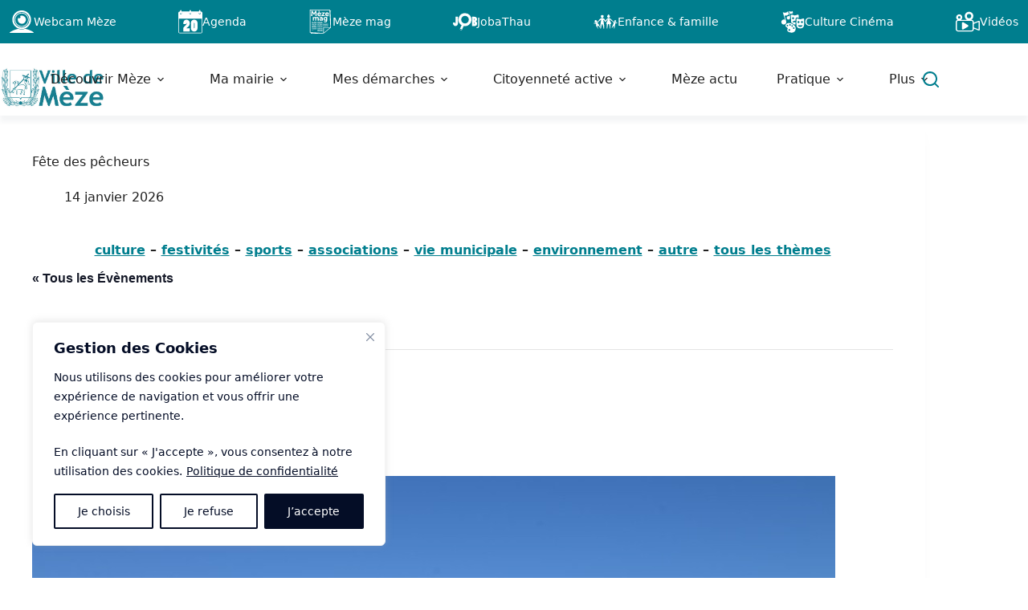

--- FILE ---
content_type: text/html; charset=UTF-8
request_url: https://www.ville-meze.fr/evenements/fete-des-pecheurs/
body_size: 57177
content:
<!doctype html>
<html lang="fr-FR">
<head>
	
	<meta charset="UTF-8">
	<meta name="viewport" content="width=device-width, initial-scale=1, maximum-scale=5, viewport-fit=cover">
	<link rel="profile" href="https://gmpg.org/xfn/11">

	<link rel='preload'  href='https://www.ville-meze.fr/app/plugins/the-events-calendar/vendor/bootstrap-datepicker/css/bootstrap-datepicker.standalone.min.css?ver=6.15.13.1' data-rocket-async="style" as="style" onload="this.onload=null;this.rel='stylesheet'" onerror="this.removeAttribute('data-rocket-async')"  media='all' />
<link data-minify="1" rel='preload'  href='https://www.ville-meze.fr/app/cache/min/1/app/plugins/the-events-calendar/common/build/css/variables-skeleton.css?ver=1767079914' data-rocket-async="style" as="style" onload="this.onload=null;this.rel='stylesheet'" onerror="this.removeAttribute('data-rocket-async')"  media='all' />
<link data-minify="1" rel='preload'  href='https://www.ville-meze.fr/app/cache/min/1/app/plugins/the-events-calendar/common/build/css/common-skeleton.css?ver=1767079914' data-rocket-async="style" as="style" onload="this.onload=null;this.rel='stylesheet'" onerror="this.removeAttribute('data-rocket-async')"  media='all' />
<link rel='preload'  href='https://www.ville-meze.fr/app/plugins/the-events-calendar/common/vendor/tooltipster/tooltipster.bundle.min.css?ver=6.10.1' data-rocket-async="style" as="style" onload="this.onload=null;this.rel='stylesheet'" onerror="this.removeAttribute('data-rocket-async')"  media='all' />
<link data-minify="1" rel='preload'  href='https://www.ville-meze.fr/app/cache/min/1/app/plugins/the-events-calendar/build/css/views-skeleton.css?ver=1767079914' data-rocket-async="style" as="style" onload="this.onload=null;this.rel='stylesheet'" onerror="this.removeAttribute('data-rocket-async')"  media='all' />
<link data-minify="1" rel='preload'  href='https://www.ville-meze.fr/app/cache/min/1/app/plugins/the-events-calendar/common/build/css/variables-full.css?ver=1767079914' data-rocket-async="style" as="style" onload="this.onload=null;this.rel='stylesheet'" onerror="this.removeAttribute('data-rocket-async')"  media='all' />
<link data-minify="1" rel='preload'  href='https://www.ville-meze.fr/app/cache/min/1/app/plugins/the-events-calendar/common/build/css/common-full.css?ver=1767079914' data-rocket-async="style" as="style" onload="this.onload=null;this.rel='stylesheet'" onerror="this.removeAttribute('data-rocket-async')"  media='all' />
<link data-minify="1" rel='preload'  href='https://www.ville-meze.fr/app/cache/min/1/app/plugins/the-events-calendar/build/css/views-full.css?ver=1767079914' data-rocket-async="style" as="style" onload="this.onload=null;this.rel='stylesheet'" onerror="this.removeAttribute('data-rocket-async')"  media='all' />
<link rel='stylesheet' id='tribe-events-views-v2-print-css' href='https://www.ville-meze.fr/app/plugins/the-events-calendar/build/css/views-print.css?ver=6.15.13.1' media='print' />
<meta name='robots' content='index, follow, max-image-preview:large, max-snippet:-1, max-video-preview:-1' />
<!-- Google tag (gtag.js) consent mode dataLayer added by Site Kit -->
<script id="google_gtagjs-js-consent-mode-data-layer">
window.dataLayer = window.dataLayer || [];function gtag(){dataLayer.push(arguments);}
gtag('consent', 'default', {"ad_personalization":"denied","ad_storage":"denied","ad_user_data":"denied","analytics_storage":"denied","functionality_storage":"denied","security_storage":"denied","personalization_storage":"denied","region":["AT","BE","BG","CH","CY","CZ","DE","DK","EE","ES","FI","FR","GB","GR","HR","HU","IE","IS","IT","LI","LT","LU","LV","MT","NL","NO","PL","PT","RO","SE","SI","SK"],"wait_for_update":500});
window._googlesitekitConsentCategoryMap = {"statistics":["analytics_storage"],"marketing":["ad_storage","ad_user_data","ad_personalization"],"functional":["functionality_storage","security_storage"],"preferences":["personalization_storage"]};
window._googlesitekitConsents = {"ad_personalization":"denied","ad_storage":"denied","ad_user_data":"denied","analytics_storage":"denied","functionality_storage":"denied","security_storage":"denied","personalization_storage":"denied","region":["AT","BE","BG","CH","CY","CZ","DE","DK","EE","ES","FI","FR","GB","GR","HR","HU","IE","IS","IT","LI","LT","LU","LV","MT","NL","NO","PL","PT","RO","SE","SI","SK"],"wait_for_update":500};
</script>
<!-- End Google tag (gtag.js) consent mode dataLayer added by Site Kit -->

	<title>Fête des pêcheurs - Ville de Mèze</title>
<style id="rocket-critical-css">:root{--tec-grid-gutter:48px;--tec-grid-gutter-negative:calc(var(--tec-grid-gutter)*-1);--tec-grid-gutter-half:calc(var(--tec-grid-gutter)/2);--tec-grid-gutter-half-negative:calc(var(--tec-grid-gutter-half)*-1);--tec-grid-gutter-small:42px;--tec-grid-gutter-small-negative:calc(var(--tec-grid-gutter-small)*-1);--tec-grid-gutter-small-half:calc(var(--tec-grid-gutter-small)/2);--tec-grid-gutter-small-half-negative:calc(var(--tec-grid-gutter-small-half)*-1);--tec-grid-gutter-page:42px;--tec-grid-gutter-page-small:19.5px;--tec-grid-width-default:1176px;--tec-grid-width-min:320px;--tec-grid-width:calc(var(--tec-grid-width-default) + var(--tec-grid-gutter-page)*2);--tec-grid-width-1-of-2:50%;--tec-grid-width-1-of-3:33.333%;--tec-grid-width-1-of-4:25%;--tec-grid-width-1-of-5:20%;--tec-grid-width-1-of-7:14.285%;--tec-grid-width-1-of-8:12.5%;--tec-grid-width-1-of-9:11.111%;--tec-spacer-0:4px;--tec-spacer-1:8px;--tec-spacer-2:12px;--tec-spacer-3:16px;--tec-spacer-4:20px;--tec-spacer-5:24px;--tec-spacer-6:28px;--tec-spacer-7:32px;--tec-spacer-8:40px;--tec-spacer-9:48px;--tec-spacer-10:56px;--tec-spacer-11:64px;--tec-spacer-12:80px;--tec-spacer-13:96px;--tec-spacer-14:160px;--tec-z-index-spinner-container:100;--tec-z-index-views-selector:30;--tec-z-index-dropdown:30;--tec-z-index-events-bar-button:20;--tec-z-index-search:10;--tec-z-index-filters:9;--tec-z-index-scroller:7;--tec-z-index-week-event-hover:5;--tec-z-index-map-event-hover:5;--tec-z-index-map-event-hover-actions:6;--tec-z-index-multiday-event:5;--tec-z-index-multiday-event-bar:2;--tec-color-text-primary:#141827;--tec-color-text-primary-light:#1418279e;--tec-color-text-secondary:#5d5d5d;--tec-color-text-disabled:#d5d5d5;--tec-color-text-events-title:var(--tec-color-text-primary);--tec-color-text-event-title:var(--tec-color-text-events-title);--tec-color-text-event-date:var(--tec-color-text-primary);--tec-color-text-secondary-event-date:var(--tec-color-text-secondary);--tec-color-icon-primary:#5d5d5d;--tec-color-icon-primary-alt:#757575;--tec-color-icon-secondary:#bababa;--tec-color-icon-active:#141827;--tec-color-icon-disabled:#d5d5d5;--tec-color-icon-focus:#334aff;--tec-color-icon-error:#da394d;--tec-color-event-icon:#141827;--tec-color-event-icon-hover:#334aff;--tec-color-accent-primary:#334aff;--tec-color-accent-primary-hover:#334affcc;--tec-color-accent-primary-active:#334affe6;--tec-color-accent-primary-background:#334aff12;--tec-color-accent-secondary:#141827;--tec-color-accent-secondary-hover:#141827cc;--tec-color-accent-secondary-active:#141827e6;--tec-color-accent-secondary-background:#14182712;--tec-color-button-primary:var(--tec-color-accent-primary);--tec-color-button-primary-hover:var(--tec-color-accent-primary-hover);--tec-color-button-primary-active:var(--tec-color-accent-primary-active);--tec-color-button-primary-background:var(--tec-color-accent-primary-background);--tec-color-button-secondary:var(--tec-color-accent-secondary);--tec-color-button-secondary-hover:var(--tec-color-accent-secondary-hover);--tec-color-button-secondary-active:var(--tec-color-accent-secondary-active);--tec-color-button-secondary-background:var(--tec-color-accent-secondary-background);--tec-color-link-primary:var(--tec-color-text-primary);--tec-color-link-accent:var(--tec-color-accent-primary);--tec-color-link-accent-hover:#334affcc;--tec-color-border-default:#d5d5d5;--tec-color-border-secondary:#e4e4e4;--tec-color-border-tertiary:#7d7d7d;--tec-color-border-hover:#5d5d5d;--tec-color-border-active:#141827;--tec-color-background:#fff;--tec-color-background-events:#0000;--tec-color-background-transparent:#fff9;--tec-color-background-secondary:#f7f6f6;--tec-color-background-messages:#14182712;--tec-color-background-secondary-hover:#f0eeee;--tec-color-background-error:#da394d14;--tec-color-box-shadow:rgba(#000,0.14);--tec-color-box-shadow-secondary:rgba(#000,0.1);--tec-color-scroll-track:rgba(#000,0.25);--tec-color-scroll-bar:rgba(#000,0.5);--tec-color-background-primary-multiday:#334aff3d;--tec-color-background-primary-multiday-hover:#334aff57;--tec-color-background-secondary-multiday:#1418273d;--tec-color-background-secondary-multiday-hover:#14182757;--tec-color-accent-primary-week-event:#334aff1a;--tec-color-accent-primary-week-event-hover:#334aff33;--tec-color-accent-primary-week-event-featured:#334aff0a;--tec-color-accent-primary-week-event-featured-hover:#334aff24;--tec-color-background-secondary-datepicker:var(--tec-color-background-secondary);--tec-color-accent-primary-background-datepicker:var(--tec-color-accent-primary-background)}.tribe-common *{box-sizing:border-box}.tribe-common a,.tribe-common div,.tribe-common li,.tribe-common ul{border:0;margin:0;padding:0}.tribe-common ul{list-style:none}.entry-content .tribe-common ul{margin:0;padding:0}.entry-content .tribe-common ul>li{list-style-type:none}.single-tribe_events .tribe-events-c-subscribe-dropdown .tribe-events-c-subscribe-dropdown__content,.tribe-events .tribe-events-c-subscribe-dropdown .tribe-events-c-subscribe-dropdown__content{display:none}.single-tribe_events .tribe-events-c-subscribe-dropdown .tribe-events-c-subscribe-dropdown__list,.tribe-events .tribe-events-c-subscribe-dropdown .tribe-events-c-subscribe-dropdown__list{list-style:none;padding:var(--tec-spacer-1);transform:translateY(var(--tec-spacer-1));width:auto;z-index:var(--tec-z-index-dropdown)}.single-tribe_events .tribe-events-c-subscribe-dropdown .tribe-events-c-subscribe-dropdown__list-item,.tribe-events .tribe-events-c-subscribe-dropdown .tribe-events-c-subscribe-dropdown__list-item{border-radius:var(--tec-border-radius-default);padding:var(--tec-spacer-0);text-align:left}.single-tribe_events .tribe-events-c-subscribe-dropdown .tribe-events-c-subscribe-dropdown__list-item a,.tribe-events .tribe-events-c-subscribe-dropdown .tribe-events-c-subscribe-dropdown__list-item a{display:inline-block;padding:0 var(--tec-spacer-3);width:100%}:root{--tec-border-radius-default:4px;--tec-border-width-week-event:2px;--tec-box-shadow-default:0 2px 5px 0 var(--tec-color-box-shadow);--tec-box-shadow-tooltip:0 2px 12px 0 var(--tec-color-box-shadow);--tec-box-shadow-card:0 1px 6px 2px var(--tec-color-box-shadow);--tec-box-shadow-multiday:16px 6px 6px -2px var(--tec-color-box-shadow-secondary);--tec-form-color-background:var(--tec-color-background);--tec-form-color-border-default:var(--tec-color-text-primary);--tec-form-color-border-active:var(--tec-color-accent-secondary);--tec-form-color-border-secondary:var(--tec-color-border-tertiary);--tec-form-color-accent-primary:var(--tec-color-accent-primary);--tec-form-box-shadow-default:var(--tec-box-shadow-default);--tec-opacity-background:0.07;--tec-opacity-select-highlighted:0.3;--tec-opacity-icon-hover:0.8;--tec-opacity-icon-active:0.9;--tec-opacity-default:1;--tec-font-family-sans-serif:"Helvetica Neue",Helvetica,-apple-system,BlinkMacSystemFont,Roboto,Arial,sans-serif;--tec-font-weight-regular:400;--tec-font-weight-bold:700;--tec-font-size-0:11px;--tec-font-size-1:12px;--tec-font-size-2:14px;--tec-font-size-3:16px;--tec-font-size-4:18px;--tec-font-size-5:20px;--tec-font-size-6:22px;--tec-font-size-7:24px;--tec-font-size-8:28px;--tec-font-size-9:32px;--tec-font-size-10:42px;--tec-line-height-0:1.38;--tec-line-height-1:1.42;--tec-line-height-2:1.5;--tec-line-height-3:1.62}.tribe-common a{background-color:initial;-webkit-text-decoration-skip:objects}.tribe-common a:not(.tribe-common-anchor--unstyle),.tribe-common a:not(.tribe-common-anchor--unstyle):visited{color:var(--tec-color-text-primary);outline:0;-webkit-text-decoration:none;text-decoration:none}:root{--tec-color-text-events-title-day:var(--tec-color-text-events-title);--tec-color-text-events-title-latest-past:var(--tec-color-text-events-title);--tec-color-text-event-title-list:var(--tec-color-text-events-title);--tec-color-text-events-title-month-multiday:var(--tec-color-text-events-title);--tec-color-text-events-title-widget-list:var(--tec-color-text-events-title);--tec-color-text-secondary-event-date-month:var(--tec-color-text-secondary-event-date);--tec-color-text-secondary-event-date-month-mobile:var(--tec-color-text-secondary-event-date-month);--tec-color-text-day-of-week-month:var(--tec-color-text-secondary);--tec-color-day-marker-month:var(--tec-color-text-primary);--tec-color-day-marker-month-hover:var(--tec-color-text-primary-hover);--tec-color-day-marker-month-active:var(--tec-color-text-primary-active);--tec-color-day-marker-current-month:var(--tec-color-day-marker-month);--tec-color-day-marker-current-month-hover:var(--tec-color-day-marker-month-hover);--tec-color-day-marker-current-month-active:var(--tec-color-day-marker-month-active);--tec-color-day-marker-past-month:var(--tec-color-text-primary);--tec-color-day-marker-past-month-hover:var(--tec-color-day-marker-past-month);--tec-color-day-marker-past-month-active:var(--tec-color-day-marker-past-month);--tec-color-text-day-of-week-week:var(--tec-color-text-secondary);--tec-border-radius-month-multiday:9.5px;--tec-color-border-secondary-month-grid:var(--tec-color-border-secondary);--tec-color-border-active-month-grid-hover:var(--tec-color-border-active);--tec-color-background-month-grid:#0000;--tec-events-border-radius-pill:1em;--tec-events-border-radius-circle:50%;--tec-color-background-tooltip:var(--tec-color-background);--tec-color-text-events-bar-input:var(--tec-color-text-primary);--tec-color-text-events-bar-input-placeholder:var(--tec-color-text-secondary);--tec-opacity-events-bar-input-placeholder:var(--tec-opacity-default);--tec-color-border-events-bar:var(--tec-color-border-secondary);--tec-color-background-events-bar:var(--tec-color-background);--tec-color-background-view-selector:var(--tec-color-background-events-bar);--tec-color-background-view-selector-tabs:var(--tec-color-background-view-selector);--tec-color-background-view-selector-list-item-hover:var(--tec-color-background-secondary);--tec-color-background-subscribe-list-item-hover:var(--tec-color-background-secondary);--tec-color-text-view-selector-list-item:var(--tec-color-text-primary);--tec-color-text-view-selector-list-item-hover:var(--tec-color-accent-secondary-hover);--tec-color-background-search-container:var(--tec-color-background-events-bar);--tec-color-text-events-bar-submit-button:var(--tec-color-background);--tec-color-text-events-bar-submit-button-active:var(--tec-color-text-events-bar-submit-button);--tec-color-text-events-bar-submit-button-hover:var(--tec-color-text-events-bar-submit-button);--tec-color-background-events-bar-submit-button:var(--tec-color-button-primary);--tec-color-background-events-bar-submit-button-hover:var(--tec-color-button-primary-hover);--tec-color-background-events-bar-submit-button-active:var(--tec-color-button-primary-active);--tec-color-icon-events-bar:var(--tec-color-icon-primary);--tec-color-icon-events-bar-active:var(--tec-color-icon-active);--tec-color-icon-events-bar-hover:var(--tec-color-icon-hover);--tec-color-category-text:var(--tec-color-text-primary);--tec-color-category-legend-default-1:var(--tec-color-accent-primary);--tec-color-category-legend-default-2:#58c200;--tec-color-category-legend-default-3:#b433ff;--tec-color-category-legend-default-4:#f20000;--tec-color-category-legend-default-5:#ffd333}.single-tribe_events .tribe-events-c-subscribe-dropdown .tribe-events-c-subscribe-dropdown__list,.tribe-events .tribe-events-c-subscribe-dropdown .tribe-events-c-subscribe-dropdown__list{background-color:var(--tec-color-background);border:1px solid var(--tec-color-border-secondary);border-radius:var(--tec-border-radius-default);box-shadow:var(--tec-box-shadow-default)}.single-tribe_events .tribe-events-c-subscribe-dropdown .tribe-events-c-subscribe-dropdown__list-item,.tribe-events .tribe-events-c-subscribe-dropdown .tribe-events-c-subscribe-dropdown__list-item{color:var(--tec-color-text-primary);font-family:var(--tec-font-family-sans-serif)}.single-tribe_events .tribe-events .tribe-events-c-subscribe-dropdown .tribe-events-c-subscribe-dropdown__content{position:absolute;top:42px;width:100%;z-index:var(--tec-z-index-dropdown)}[data-header*="type-1"] .ct-header [data-id="logo"] .site-logo-container{--logo-max-height:50px}[data-header*="type-1"] .ct-header [data-id="logo"]{--margin:30px 0px 10px 0px !important;--horizontal-alignment:left}[data-header*="type-1"] .ct-header [data-id="menu"]>ul>li>a{--menu-item-height:30%;--theme-font-weight:500;--theme-text-transform:none;--theme-font-size:15px;--theme-line-height:1.3;--theme-link-initial-color:var(--theme-palette-color-4);--theme-link-hover-color:#ffffff;--theme-link-active-color:#ffffff;--menu-item-radius:20px}[data-header*="type-1"] .ct-header [data-id="menu"]{--menu-indicator-hover-color:var(--theme-palette-color-1);--menu-indicator-active-color:#f27222}[data-header*="type-1"] .ct-header [data-id="menu"] .sub-menu .ct-menu-link{--theme-link-initial-color:var(--theme-palette-color-1);--theme-font-weight:500;--theme-font-size:14px}[data-header*="type-1"] .ct-header [data-id="menu"] .sub-menu{--dropdown-background-color:rgba(255, 255, 255, 0.98);--dropdown-top-offset:-20px;--dropdown-horizontal-offset:0px;--dropdown-width:250px;--dropdown-items-spacing:14px;--dropdown-divider:1px solid rgba(89, 89, 89, 0.2);--theme-box-shadow:6px 6px 4px rgba(41, 51, 61, 0.1);--theme-border-radius:0px 0px 6px 6px}[data-header*="type-1"] .ct-header [data-row*="middle"]{--height:20px;background-color:#ffffff;background-image:none;--theme-border-top:none;--theme-border-bottom:none;--theme-box-shadow:0px 8px 6px rgba(44,62,80,0.05)}[data-header*="type-1"] .ct-header [data-row*="middle"]>div{--theme-border-top:none;--theme-border-bottom:none}[data-header*="type-1"] [data-id="mobile-menu"]{--theme-font-weight:700;--theme-font-size:30px;--theme-link-initial-color:var(--theme-palette-color-8);--theme-link-hover-color:var(--theme-palette-color-1);--mobile-menu-divider:none}[data-header*="type-1"] #offcanvas{background-color:rgba(18,21,25,0.98);--panel-content-height:100%;--has-indentation:1}[data-header*="type-1"] [data-id="search"]{--theme-icon-size:20px;--theme-icon-color:var(--theme-palette-color-1);--theme-icon-hover-color:var(--theme-palette-color-2);--margin:0 40px 0 0 !important}[data-header*="type-1"] #search-modal .ct-search-form{--theme-link-initial-color:#ffffff;--theme-form-text-initial-color:#ffffff;--theme-form-text-focus-color:#ffffff;--theme-form-field-border-initial-color:#ffffff;--theme-form-field-border-focus-color:var(--theme-palette-color-2);--theme-button-text-initial-color:#ffffff;--theme-button-text-hover-color:var(--theme-palette-color-4);--theme-button-background-hover-color:var(--theme-palette-color-2)}[data-header*="type-1"] #search-modal .ct-toggle-close{--theme-icon-color:var(--theme-palette-color-8);--theme-icon-size:30px}[data-header*="type-1"] #search-modal{background-color:var(--theme-palette-color-1)}[data-header*="type-1"] [data-id="trigger"]{--theme-icon-size:18px}[data-header*="type-1"]{--header-height:20px;--header-sticky-height:20px}[data-header*="type-1"] .ct-header{background-image:none}:root{--theme-font-family:var(--theme-font-stack-default);--theme-font-weight:400;--theme-text-transform:none;--theme-text-decoration:none;--theme-font-size:16px;--theme-line-height:1.65;--theme-letter-spacing:0em;--theme-button-font-weight:500;--theme-button-font-size:15px;--has-classic-forms:var(--true);--has-modern-forms:var(--false);--theme-form-field-height:50px;--theme-form-field-border-radius:15px;--theme-form-field-border-initial-color:var(--theme-border-color);--theme-form-field-border-focus-color:var(--theme-palette-color-1);--theme-form-field-border-width:2px;--theme-form-selection-field-initial-color:var(--theme-border-color);--theme-form-selection-field-active-color:var(--theme-palette-color-1);--theme-palette-color-1:#007e8e;--theme-palette-color-2:#00a99d;--theme-palette-color-3:#5a5a5a;--theme-palette-color-4:#212121;--theme-palette-color-5:#ef4123;--theme-palette-color-6:#f37021;--theme-palette-color-7:#FDFDFD;--theme-palette-color-8:#ffffff;--theme-text-color:var(--theme-palette-color-4);--theme-link-initial-color:var(--theme-palette-color-1);--theme-link-hover-color:var(--theme-palette-color-2);--theme-selection-text-color:#ffffff;--theme-selection-background-color:var(--theme-palette-color-1);--theme-border-color:var(--theme-palette-color-1);--theme-headings-color:var(--theme-palette-color-4);--theme-content-spacing:1.5em;--theme-button-min-height:50px;--theme-button-shadow:none;--theme-button-transform:none;--theme-button-text-initial-color:var(--theme-palette-color-7);--theme-button-text-hover-color:var(--theme-palette-color-7);--theme-button-background-initial-color:var(--theme-palette-color-1);--theme-button-background-hover-color:var(--theme-palette-color-2);--theme-button-border:none;--theme-button-border-radius:15px;--theme-button-padding:5px 20px;--theme-normal-container-max-width:1290px;--theme-content-vertical-spacing:60px;--theme-container-edge-spacing:90vw;--theme-narrow-container-max-width:750px;--theme-wide-offset:130px}h1{--theme-font-weight:800;--theme-font-size:40px;--theme-line-height:1.5}body{background-color:var(--theme-palette-color-8);background-image:none}[data-prefix="tribe_events_single"] .entry-header .page-title{--theme-font-size:30px}[data-prefix="tribe_events_single"] .entry-header .entry-meta{--theme-font-weight:600;--theme-text-transform:uppercase;--theme-font-size:12px;--theme-line-height:1.3}[data-prefix="tribe_events_single"] [class*="ct-container"]>article[class*="post"]{--has-boxed:var(--true);--has-wide:var(--false);background-color:var(--has-background, var(--theme-palette-color-8));--theme-boxed-content-border-radius:3px;--theme-boxed-content-spacing:40px;--theme-boxed-content-box-shadow:0px 12px 18px -6px rgba(34, 56, 101, 0.04)}@media (max-width:999.98px){[data-header*="type-1"] .ct-header [data-id="logo"] .site-logo-container{--logo-max-height:102px}[data-header*="type-1"] .ct-header [data-row*="middle"]{--height:70px}[data-header*="type-1"] #offcanvas{--horizontal-alignment:center;--text-horizontal-alignment:center;--has-indentation:0}[data-header*="type-1"]{--header-height:70px;--header-sticky-height:70px}[data-prefix="tribe_events_single"] [class*="ct-container"]>article[class*="post"]{--theme-boxed-content-spacing:35px}}@media (max-width:689.98px){[data-header*="type-1"] .ct-header [data-id="logo"] .site-logo-container{--logo-max-height:47px}[data-header*="type-1"] [data-id="mobile-menu"]{--theme-font-size:20px}[data-header*="type-1"] #offcanvas{background-color:rgba(0,0,0,0.95)}:root{--theme-content-vertical-spacing:50px;--theme-container-edge-spacing:88vw}[data-prefix="tribe_events_single"] [class*="ct-container"]>article[class*="post"]{--theme-boxed-content-spacing:20px}}:root{--tec-grid-gutter:48px;--tec-grid-gutter-negative:calc(var(--tec-grid-gutter)*-1);--tec-grid-gutter-half:calc(var(--tec-grid-gutter)/2);--tec-grid-gutter-half-negative:calc(var(--tec-grid-gutter-half)*-1);--tec-grid-gutter-small:42px;--tec-grid-gutter-small-negative:calc(var(--tec-grid-gutter-small)*-1);--tec-grid-gutter-small-half:calc(var(--tec-grid-gutter-small)/2);--tec-grid-gutter-small-half-negative:calc(var(--tec-grid-gutter-small-half)*-1);--tec-grid-gutter-page:42px;--tec-grid-gutter-page-small:19.5px;--tec-grid-width-default:1176px;--tec-grid-width-min:320px;--tec-grid-width:calc(var(--tec-grid-width-default) + var(--tec-grid-gutter-page)*2);--tec-grid-width-1-of-2:50%;--tec-grid-width-1-of-3:33.333%;--tec-grid-width-1-of-4:25%;--tec-grid-width-1-of-5:20%;--tec-grid-width-1-of-7:14.285%;--tec-grid-width-1-of-8:12.5%;--tec-grid-width-1-of-9:11.111%;--tec-spacer-0:4px;--tec-spacer-1:8px;--tec-spacer-2:12px;--tec-spacer-3:16px;--tec-spacer-4:20px;--tec-spacer-5:24px;--tec-spacer-6:28px;--tec-spacer-7:32px;--tec-spacer-8:40px;--tec-spacer-9:48px;--tec-spacer-10:56px;--tec-spacer-11:64px;--tec-spacer-12:80px;--tec-spacer-13:96px;--tec-spacer-14:160px;--tec-z-index-spinner-container:100;--tec-z-index-views-selector:30;--tec-z-index-dropdown:30;--tec-z-index-events-bar-button:20;--tec-z-index-search:10;--tec-z-index-filters:9;--tec-z-index-scroller:7;--tec-z-index-week-event-hover:5;--tec-z-index-map-event-hover:5;--tec-z-index-map-event-hover-actions:6;--tec-z-index-multiday-event:5;--tec-z-index-multiday-event-bar:2;--tec-color-text-primary:#141827;--tec-color-text-primary-light:#1418279e;--tec-color-text-secondary:#5d5d5d;--tec-color-text-disabled:#d5d5d5;--tec-color-text-events-title:var(--tec-color-text-primary);--tec-color-text-event-title:var(--tec-color-text-events-title);--tec-color-text-event-date:var(--tec-color-text-primary);--tec-color-text-secondary-event-date:var(--tec-color-text-secondary);--tec-color-icon-primary:#5d5d5d;--tec-color-icon-primary-alt:#757575;--tec-color-icon-secondary:#bababa;--tec-color-icon-active:#141827;--tec-color-icon-disabled:#d5d5d5;--tec-color-icon-focus:#334aff;--tec-color-icon-error:#da394d;--tec-color-event-icon:#141827;--tec-color-event-icon-hover:#334aff;--tec-color-accent-primary:#334aff;--tec-color-accent-primary-hover:#334affcc;--tec-color-accent-primary-active:#334affe6;--tec-color-accent-primary-background:#334aff12;--tec-color-accent-secondary:#141827;--tec-color-accent-secondary-hover:#141827cc;--tec-color-accent-secondary-active:#141827e6;--tec-color-accent-secondary-background:#14182712;--tec-color-button-primary:var(--tec-color-accent-primary);--tec-color-button-primary-hover:var(--tec-color-accent-primary-hover);--tec-color-button-primary-active:var(--tec-color-accent-primary-active);--tec-color-button-primary-background:var(--tec-color-accent-primary-background);--tec-color-button-secondary:var(--tec-color-accent-secondary);--tec-color-button-secondary-hover:var(--tec-color-accent-secondary-hover);--tec-color-button-secondary-active:var(--tec-color-accent-secondary-active);--tec-color-button-secondary-background:var(--tec-color-accent-secondary-background);--tec-color-link-primary:var(--tec-color-text-primary);--tec-color-link-accent:var(--tec-color-accent-primary);--tec-color-link-accent-hover:#334affcc;--tec-color-border-default:#d5d5d5;--tec-color-border-secondary:#e4e4e4;--tec-color-border-tertiary:#7d7d7d;--tec-color-border-hover:#5d5d5d;--tec-color-border-active:#141827;--tec-color-background:#fff;--tec-color-background-events:#0000;--tec-color-background-transparent:#fff9;--tec-color-background-secondary:#f7f6f6;--tec-color-background-messages:#14182712;--tec-color-background-secondary-hover:#f0eeee;--tec-color-background-error:#da394d14;--tec-color-box-shadow:rgba(#000,0.14);--tec-color-box-shadow-secondary:rgba(#000,0.1);--tec-color-scroll-track:rgba(#000,0.25);--tec-color-scroll-bar:rgba(#000,0.5);--tec-color-background-primary-multiday:#334aff3d;--tec-color-background-primary-multiday-hover:#334aff57;--tec-color-background-secondary-multiday:#1418273d;--tec-color-background-secondary-multiday-hover:#14182757;--tec-color-accent-primary-week-event:#334aff1a;--tec-color-accent-primary-week-event-hover:#334aff33;--tec-color-accent-primary-week-event-featured:#334aff0a;--tec-color-accent-primary-week-event-featured-hover:#334aff24;--tec-color-background-secondary-datepicker:var(--tec-color-background-secondary);--tec-color-accent-primary-background-datepicker:var(--tec-color-accent-primary-background)}#tribe-events-header,.tribe-events-ajax-loading{display:none}.tribe-events-before-html p{margin:0 0 10px}.tribe-events-back{margin-bottom:var(--tec-spacer-5)}@media (min-width:768px){.tribe-events-back{margin-bottom:var(--tec-spacer-8)}}.tribe-events-single>.tribe_events{display:flex;flex-wrap:wrap;overflow:hidden;position:relative}.tribe-events-single-event-title{margin:0;padding:0}.tribe-events-schedule{align-items:center;display:flex;flex-wrap:wrap;margin:var(--tec-spacer-1) 0 var(--tec-spacer-4)}@media (min-width:768px){.tribe-events-schedule{align-items:baseline;flex-wrap:nowrap;margin:var(--tec-spacer-5) 0 var(--tec-spacer-7)}}.tribe-events-event-image{align-self:flex-start;margin-bottom:var(--tec-spacer-3)}.tribe-events-event-image img{display:block}@media (min-width:768px){.tribe-events-event-image{margin-bottom:var(--tec-spacer-7)}}.tribe-events-single .tribe-events-sub-nav{display:flex;justify-content:space-between;margin-left:0}.tribe-events-single .tribe-events-sub-nav .tribe-events-nav-next,.tribe-events-single .tribe-events-sub-nav .tribe-events-nav-previous{margin:0}.tribe-events-single .tribe-events-sub-nav a span{display:none}.tribe-events-nav-previous a:before{margin-top:-2px;width:7px}@media (min-width:768px){.tribe-events-nav-previous a:before{margin-right:var(--tec-spacer-1);width:9px}}.tribe-events-nav-next a:after{margin-top:-2px;width:7px}@media (min-width:768px){.tribe-events-nav-next a:after{margin-left:var(--tec-spacer-1);width:9px}}:root{--tec-grid-gutter:48px;--tec-grid-gutter-negative:calc(var(--tec-grid-gutter)*-1);--tec-grid-gutter-half:calc(var(--tec-grid-gutter)/2);--tec-grid-gutter-half-negative:calc(var(--tec-grid-gutter-half)*-1);--tec-grid-gutter-small:42px;--tec-grid-gutter-small-negative:calc(var(--tec-grid-gutter-small)*-1);--tec-grid-gutter-small-half:calc(var(--tec-grid-gutter-small)/2);--tec-grid-gutter-small-half-negative:calc(var(--tec-grid-gutter-small-half)*-1);--tec-grid-gutter-page:42px;--tec-grid-gutter-page-small:19.5px;--tec-grid-width-default:1176px;--tec-grid-width-min:320px;--tec-grid-width:calc(var(--tec-grid-width-default) + var(--tec-grid-gutter-page)*2);--tec-grid-width-1-of-2:50%;--tec-grid-width-1-of-3:33.333%;--tec-grid-width-1-of-4:25%;--tec-grid-width-1-of-5:20%;--tec-grid-width-1-of-7:14.285%;--tec-grid-width-1-of-8:12.5%;--tec-grid-width-1-of-9:11.111%;--tec-spacer-0:4px;--tec-spacer-1:8px;--tec-spacer-2:12px;--tec-spacer-3:16px;--tec-spacer-4:20px;--tec-spacer-5:24px;--tec-spacer-6:28px;--tec-spacer-7:32px;--tec-spacer-8:40px;--tec-spacer-9:48px;--tec-spacer-10:56px;--tec-spacer-11:64px;--tec-spacer-12:80px;--tec-spacer-13:96px;--tec-spacer-14:160px;--tec-z-index-spinner-container:100;--tec-z-index-views-selector:30;--tec-z-index-dropdown:30;--tec-z-index-events-bar-button:20;--tec-z-index-search:10;--tec-z-index-filters:9;--tec-z-index-scroller:7;--tec-z-index-week-event-hover:5;--tec-z-index-map-event-hover:5;--tec-z-index-map-event-hover-actions:6;--tec-z-index-multiday-event:5;--tec-z-index-multiday-event-bar:2;--tec-color-text-primary:#141827;--tec-color-text-primary-light:#1418279e;--tec-color-text-secondary:#5d5d5d;--tec-color-text-disabled:#d5d5d5;--tec-color-text-events-title:var(--tec-color-text-primary);--tec-color-text-event-title:var(--tec-color-text-events-title);--tec-color-text-event-date:var(--tec-color-text-primary);--tec-color-text-secondary-event-date:var(--tec-color-text-secondary);--tec-color-icon-primary:#5d5d5d;--tec-color-icon-primary-alt:#757575;--tec-color-icon-secondary:#bababa;--tec-color-icon-active:#141827;--tec-color-icon-disabled:#d5d5d5;--tec-color-icon-focus:#334aff;--tec-color-icon-error:#da394d;--tec-color-event-icon:#141827;--tec-color-event-icon-hover:#334aff;--tec-color-accent-primary:#334aff;--tec-color-accent-primary-hover:#334affcc;--tec-color-accent-primary-active:#334affe6;--tec-color-accent-primary-background:#334aff12;--tec-color-accent-secondary:#141827;--tec-color-accent-secondary-hover:#141827cc;--tec-color-accent-secondary-active:#141827e6;--tec-color-accent-secondary-background:#14182712;--tec-color-button-primary:var(--tec-color-accent-primary);--tec-color-button-primary-hover:var(--tec-color-accent-primary-hover);--tec-color-button-primary-active:var(--tec-color-accent-primary-active);--tec-color-button-primary-background:var(--tec-color-accent-primary-background);--tec-color-button-secondary:var(--tec-color-accent-secondary);--tec-color-button-secondary-hover:var(--tec-color-accent-secondary-hover);--tec-color-button-secondary-active:var(--tec-color-accent-secondary-active);--tec-color-button-secondary-background:var(--tec-color-accent-secondary-background);--tec-color-link-primary:var(--tec-color-text-primary);--tec-color-link-accent:var(--tec-color-accent-primary);--tec-color-link-accent-hover:#334affcc;--tec-color-border-default:#d5d5d5;--tec-color-border-secondary:#e4e4e4;--tec-color-border-tertiary:#7d7d7d;--tec-color-border-hover:#5d5d5d;--tec-color-border-active:#141827;--tec-color-background:#fff;--tec-color-background-events:#0000;--tec-color-background-transparent:#fff9;--tec-color-background-secondary:#f7f6f6;--tec-color-background-messages:#14182712;--tec-color-background-secondary-hover:#f0eeee;--tec-color-background-error:#da394d14;--tec-color-box-shadow:rgba(#000,0.14);--tec-color-box-shadow-secondary:rgba(#000,0.1);--tec-color-scroll-track:rgba(#000,0.25);--tec-color-scroll-bar:rgba(#000,0.5);--tec-color-background-primary-multiday:#334aff3d;--tec-color-background-primary-multiday-hover:#334aff57;--tec-color-background-secondary-multiday:#1418273d;--tec-color-background-secondary-multiday-hover:#14182757;--tec-color-accent-primary-week-event:#334aff1a;--tec-color-accent-primary-week-event-hover:#334aff33;--tec-color-accent-primary-week-event-featured:#334aff0a;--tec-color-accent-primary-week-event-featured-hover:#334aff24;--tec-color-background-secondary-datepicker:var(--tec-color-background-secondary);--tec-color-accent-primary-background-datepicker:var(--tec-color-accent-primary-background);--tec-border-radius-default:4px;--tec-border-width-week-event:2px;--tec-box-shadow-default:0 2px 5px 0 var(--tec-color-box-shadow);--tec-box-shadow-tooltip:0 2px 12px 0 var(--tec-color-box-shadow);--tec-box-shadow-card:0 1px 6px 2px var(--tec-color-box-shadow);--tec-box-shadow-multiday:16px 6px 6px -2px var(--tec-color-box-shadow-secondary);--tec-form-color-background:var(--tec-color-background);--tec-form-color-border-default:var(--tec-color-text-primary);--tec-form-color-border-active:var(--tec-color-accent-secondary);--tec-form-color-border-secondary:var(--tec-color-border-tertiary);--tec-form-color-accent-primary:var(--tec-color-accent-primary);--tec-form-box-shadow-default:var(--tec-box-shadow-default);--tec-opacity-background:0.07;--tec-opacity-select-highlighted:0.3;--tec-opacity-icon-hover:0.8;--tec-opacity-icon-active:0.9;--tec-opacity-default:1;--tec-font-family-sans-serif:"Helvetica Neue",Helvetica,-apple-system,BlinkMacSystemFont,Roboto,Arial,sans-serif;--tec-font-weight-regular:400;--tec-font-weight-bold:700;--tec-font-size-0:11px;--tec-font-size-1:12px;--tec-font-size-2:14px;--tec-font-size-3:16px;--tec-font-size-4:18px;--tec-font-size-5:20px;--tec-font-size-6:22px;--tec-font-size-7:24px;--tec-font-size-8:28px;--tec-font-size-9:32px;--tec-font-size-10:42px;--tec-line-height-0:1.38;--tec-line-height-1:1.42;--tec-line-height-2:1.5;--tec-line-height-3:1.62}.tribe-events-single{-webkit-font-smoothing:antialiased}.tribe-events-before-html p{line-height:1.7}.tribe-events-back a,.tribe-events-back a:visited{color:var(--tec-color-text-primary);font-family:var(--tec-font-family-sans-serif);font-size:var(--tec-font-size-3);font-weight:var(--tec-font-weight-bold);-webkit-text-decoration:none;text-decoration:none}.tribe-events-single-event-title{color:var(--tec-color-text-primary);color:var(--tec-color-text-event-title);font-family:var(--tec-font-family-sans-serif);font-size:var(--tec-font-size-7);font-weight:var(--tec-font-weight-bold);line-height:var(--tec-line-height-1);text-transform:none}@media (min-width:768px){.tribe-events-single-event-title{font-size:var(--tec-font-size-10);line-height:var(--tec-line-height-0)}}.tribe-events-schedule{background-color:initial;border:0}.tribe-events-single .tribe-events-sub-nav{color:var(--tec-color-text-primary);font-family:var(--tec-font-family-sans-serif);font-size:var(--tec-font-size-1);list-style:none}@media (min-width:768px){.tribe-events-single .tribe-events-sub-nav{font-size:var(--tec-font-size-3)}}.tribe-events-single .tribe-events-sub-nav .tribe-events-nav-next a,.tribe-events-single .tribe-events-sub-nav .tribe-events-nav-previous a{color:var(--tec-color-text-secondary);-webkit-text-decoration:none;text-decoration:none;vertical-align:middle}.tribe-events-single .tribe-events-sub-nav .tribe-events-nav-next a:after,.tribe-events-single .tribe-events-sub-nav .tribe-events-nav-next a:before,.tribe-events-single .tribe-events-sub-nav .tribe-events-nav-previous a:after,.tribe-events-single .tribe-events-sub-nav .tribe-events-nav-previous a:before{content:"";display:inline-block;height:20px;vertical-align:middle;width:11px}.tribe-events-single .tribe-events-sub-nav .tribe-events-nav-previous a:before{background:url("data:image/svg+xml;charset=utf-8,%3Csvg xmlns=%27http://www.w3.org/2000/svg%27 width=%2712%27 height=%2720%27%3E%3Cpath fill=%27%235d5d5d%27 d=%27M11.916 17.841 10 19.757l-9.9-9.9L10-.041l1.916 1.916-7.983 7.984z%27/%3E%3C/svg%3E") 0 /7px no-repeat}@media (min-width:768px){.tribe-events-single .tribe-events-sub-nav .tribe-events-nav-previous a:before{background-size:9px}}.tribe-events-single .tribe-events-sub-nav .tribe-events-nav-next a:after{background:url("data:image/svg+xml;charset=utf-8,%3Csvg xmlns=%27http://www.w3.org/2000/svg%27 width=%2712%27 height=%2720%27%3E%3Cpath fill=%27%235d5d5d%27 d=%27M.084 2.159 2 .243l9.9 9.9L2 20.041.084 18.126l7.983-7.984z%27/%3E%3C/svg%3E") 100% /7px no-repeat}@media (min-width:768px){.tribe-events-single .tribe-events-sub-nav .tribe-events-nav-next a:after{background-size:9px}}ul{box-sizing:border-box}.entry-content{counter-reset:footnotes}:root{--wp--preset--font-size--normal:16px;--wp--preset--font-size--huge:42px}.screen-reader-text{border:0;clip-path:inset(50%);height:1px;margin:-1px;overflow:hidden;padding:0;position:absolute;width:1px;word-wrap:normal!important}*,::backdrop,:after,:before{--tw-border-spacing-x:0;--tw-border-spacing-y:0;--tw-translate-x:0;--tw-translate-y:0;--tw-rotate:0;--tw-skew-x:0;--tw-skew-y:0;--tw-scale-x:1;--tw-scale-y:1;--tw-pan-x:;--tw-pan-y:;--tw-pinch-zoom:;--tw-scroll-snap-strictness:proximity;--tw-gradient-from-position:;--tw-gradient-via-position:;--tw-gradient-to-position:;--tw-ordinal:;--tw-slashed-zero:;--tw-numeric-figure:;--tw-numeric-spacing:;--tw-numeric-fraction:;--tw-ring-inset:;--tw-ring-offset-width:0px;--tw-ring-offset-color:#fff;--tw-ring-color:#3b82f680;--tw-ring-offset-shadow:0 0 #0000;--tw-ring-shadow:0 0 #0000;--tw-shadow:0 0 #0000;--tw-shadow-colored:0 0 #0000;--tw-blur:;--tw-brightness:;--tw-contrast:;--tw-grayscale:;--tw-hue-rotate:;--tw-invert:;--tw-saturate:;--tw-sepia:;--tw-drop-shadow:;--tw-backdrop-blur:;--tw-backdrop-brightness:;--tw-backdrop-contrast:;--tw-backdrop-grayscale:;--tw-backdrop-hue-rotate:;--tw-backdrop-invert:;--tw-backdrop-opacity:;--tw-backdrop-saturate:;--tw-backdrop-sepia:}.flex{display:flex}.items-center{align-items:center}.rounded{border-radius:.25rem}.text-white{--tw-text-opacity:1;color:rgb(255 255 255/var(--tw-text-opacity))}button::-moz-focus-inner{padding:0;border:0}*,:before,:after{--tw-border-spacing-x:0;--tw-border-spacing-y:0;--tw-translate-x:0;--tw-translate-y:0;--tw-rotate:0;--tw-skew-x:0;--tw-skew-y:0;--tw-scale-x:1;--tw-scale-y:1;--tw-pan-x:;--tw-pan-y:;--tw-pinch-zoom:;--tw-scroll-snap-strictness:proximity;--tw-gradient-from-position:;--tw-gradient-via-position:;--tw-gradient-to-position:;--tw-ordinal:;--tw-slashed-zero:;--tw-numeric-figure:;--tw-numeric-spacing:;--tw-numeric-fraction:;--tw-ring-inset:;--tw-ring-offset-width:0px;--tw-ring-offset-color:#fff;--tw-ring-color:rgb(59 130 246 / .5);--tw-ring-offset-shadow:0 0 #0000;--tw-ring-shadow:0 0 #0000;--tw-shadow:0 0 #0000;--tw-shadow-colored:0 0 #0000;--tw-blur:;--tw-brightness:;--tw-contrast:;--tw-grayscale:;--tw-hue-rotate:;--tw-invert:;--tw-saturate:;--tw-sepia:;--tw-drop-shadow:;--tw-backdrop-blur:;--tw-backdrop-brightness:;--tw-backdrop-contrast:;--tw-backdrop-grayscale:;--tw-backdrop-hue-rotate:;--tw-backdrop-invert:;--tw-backdrop-opacity:;--tw-backdrop-saturate:;--tw-backdrop-sepia:;--tw-contain-size:;--tw-contain-layout:;--tw-contain-paint:;--tw-contain-style:}::backdrop{--tw-border-spacing-x:0;--tw-border-spacing-y:0;--tw-translate-x:0;--tw-translate-y:0;--tw-rotate:0;--tw-skew-x:0;--tw-skew-y:0;--tw-scale-x:1;--tw-scale-y:1;--tw-pan-x:;--tw-pan-y:;--tw-pinch-zoom:;--tw-scroll-snap-strictness:proximity;--tw-gradient-from-position:;--tw-gradient-via-position:;--tw-gradient-to-position:;--tw-ordinal:;--tw-slashed-zero:;--tw-numeric-figure:;--tw-numeric-spacing:;--tw-numeric-fraction:;--tw-ring-inset:;--tw-ring-offset-width:0px;--tw-ring-offset-color:#fff;--tw-ring-color:rgb(59 130 246 / .5);--tw-ring-offset-shadow:0 0 #0000;--tw-ring-shadow:0 0 #0000;--tw-shadow:0 0 #0000;--tw-shadow-colored:0 0 #0000;--tw-blur:;--tw-brightness:;--tw-contrast:;--tw-grayscale:;--tw-hue-rotate:;--tw-invert:;--tw-saturate:;--tw-sepia:;--tw-drop-shadow:;--tw-backdrop-blur:;--tw-backdrop-brightness:;--tw-backdrop-contrast:;--tw-backdrop-grayscale:;--tw-backdrop-hue-rotate:;--tw-backdrop-invert:;--tw-backdrop-opacity:;--tw-backdrop-saturate:;--tw-backdrop-sepia:;--tw-contain-size:;--tw-contain-layout:;--tw-contain-paint:;--tw-contain-style:}*,:before,:after{box-sizing:border-box;border-width:0;border-style:solid;border-color:#e5e7eb}:before,:after{--tw-content:""}html,:host{line-height:1.5;-webkit-text-size-adjust:100%;-moz-tab-size:4;-o-tab-size:4;tab-size:4;font-family:ui-sans-serif,system-ui,sans-serif,"Apple Color Emoji","Segoe UI Emoji",Segoe UI Symbol,"Noto Color Emoji";font-feature-settings:normal;font-variation-settings:normal}body{margin:0;line-height:inherit}h1{font-size:inherit;font-weight:inherit}a{color:inherit;text-decoration:inherit}strong{font-weight:bolder}button,input{font-family:inherit;font-feature-settings:inherit;font-variation-settings:inherit;font-size:100%;font-weight:inherit;line-height:inherit;letter-spacing:inherit;color:inherit;margin:0;padding:0}button{text-transform:none}button{-webkit-appearance:button;background-color:transparent;background-image:none}:-moz-focusring{outline:auto}:-moz-ui-invalid{box-shadow:none}::-webkit-inner-spin-button,::-webkit-outer-spin-button{height:auto}[type=search]{-webkit-appearance:textfield;outline-offset:-2px}::-webkit-search-decoration{-webkit-appearance:none}::-webkit-file-upload-button{-webkit-appearance:button;font:inherit}h1,p{margin:0}ul{list-style:none;margin:0;padding:0}input::-moz-placeholder{opacity:1;color:#9ca3af}img,svg{display:block;vertical-align:middle}img{max-width:100%;height:auto}nav.picto{background:var(--theme-palette-color-1)}nav.picto ul{max-width:var(--theme-normal-container-max-width)}[data-device=mobile] nav.picto span{display:none}.mx-auto{margin-left:auto;margin-right:auto}.flex{display:flex}.w-full{width:100%}.grow-0{flex-grow:0}.list-none{list-style-type:none}.flex-row{flex-direction:row}.items-center{align-items:center}.justify-center{justify-content:center}.justify-between{justify-content:space-between}.gap-x-2{-moz-column-gap:.5rem;column-gap:.5rem}.rounded{border-radius:.25rem}.p-1{padding:.25rem}.p-2{padding:.5rem}.text-sm{font-size:.875rem;line-height:1.25rem}.leading-none{line-height:1}.text-white{--tw-text-opacity:1;color:rgb(255 255 255 / var(--tw-text-opacity, 1))}:root{--theme-border:none;--theme-list-indent:2.5em;--true:initial;--false:"";--has-link-decoration:var(--true);--has-transparent-header:0;--theme-container-width:min(100%, var(--theme-container-width-base));--theme-container-width-base:calc(var(--theme-container-edge-spacing, 90vw) - var(--theme-frame-size, 0px) * 2);--theme-font-stack-default:-apple-system, BlinkMacSystemFont, "Segoe UI", Roboto, Helvetica, Arial, sans-serif, "Apple Color Emoji", "Segoe UI Emoji", "Segoe UI Symbol"}html{-webkit-text-size-adjust:100%;scroll-behavior:smooth}body{overflow-x:hidden;overflow-wrap:break-word;-moz-osx-font-smoothing:grayscale;-webkit-font-smoothing:antialiased}*,*::before,*::after{box-sizing:border-box}body,p,h1,ul,li,form,button{margin:0;padding:0;border:none;font:inherit}input{margin:0}strong{font-weight:bold}img{height:auto;max-width:100%;vertical-align:middle}body{color:var(--theme-text-color)}h1{color:var(--theme-heading-color, var(--theme-heading-1-color, var(--theme-headings-color)))}@media (max-width:689.98px){.ct-hidden-sm{display:none!important}}@media (min-width:690px)and (max-width:999.98px){.ct-hidden-md{display:none!important}}@media (min-width:1000px){.ct-hidden-lg{display:none!important}}.screen-reader-text{background:rgba(0,0,0,0)}body,h1,.ct-label,.entry-meta,.mobile-menu a,.menu .ct-menu-link{font-family:var(--theme-font-family);font-size:var(--theme-font-size);font-weight:var(--theme-font-weight);font-style:var(--theme-font-style, inherit);line-height:var(--theme-line-height);letter-spacing:var(--theme-letter-spacing);text-transform:var(--theme-text-transform);-webkit-text-decoration:var(--theme-text-decoration);text-decoration:var(--theme-text-decoration)}.screen-reader-text{position:absolute!important;word-wrap:normal!important;overflow-wrap:normal!important;width:1px;height:1px;border:0;padding:0;margin:-1px;overflow:hidden;clip-path:inset(50%);clip:rect(1px,1px,1px,1px)}p{margin-block-end:var(--theme-content-spacing)}ul{padding-inline-start:var(--theme-list-indent);margin-block-end:var(--theme-content-spacing)}h1{margin-block-end:calc(var(--has-theme-content-spacing, 1)*(.3em + 10px))}.menu-container ul,.entry-meta{list-style-type:none;margin-bottom:0;padding-inline-start:0}ul:last-child,ul li:last-child{margin-bottom:0}.ct-icon{width:var(--theme-icon-size, 15px);height:var(--theme-icon-size, 15px);fill:var(--theme-icon-color, var(--theme-text-color))}.ct-icon{position:relative}a{color:var(--theme-link-initial-color);-webkit-text-decoration:var(--has-link-decoration, var(--theme-text-decoration, none));text-decoration:var(--has-link-decoration, var(--theme-text-decoration, none))}[data-link=type-2] .entry-content p>a,[data-link=type-2] .entry-content strong>a{--theme-text-decoration:underline}.ct-ajax-loader{position:absolute;inset:0;z-index:0;margin:auto;display:flex;border-radius:100%;width:var(--loader-size, 20px);height:var(--loader-size, 20px);color:var(--loader-color, #c5cbd0)}[data-label=right] .ct-label{order:2}.entry-meta{color:var(--theme-text-color);--theme-link-initial-color:var(--theme-text-color)}.entry-meta li{display:inline-block}.entry-meta li:after{margin-inline-start:9px}.entry-meta li:after{position:relative;top:-0.1em;vertical-align:var(--vertical-align, middle)}:target{scroll-margin-top:calc(var(--admin-bar, 0px) + var(--theme-frame-size, 0px) + var(--scroll-margin-top, 0px) + var(--scroll-margin-top-offset, 0px))}[data-header*=sticky]{--scroll-margin-top-offset:calc((var(--header-sticky-height, var(--header-height, 0px)) * var(--has-transparent-header) * (var(--sticky-shrink, 100) / 100)) + var(--header-sticky-height, var(--header-height, 0px)) * (1 - var(--has-transparent-header)) * (var(--sticky-shrink, 100) / 100))}[type=submit],.wp-element-button{display:inline-flex;align-items:center;justify-content:center;min-height:var(--theme-button-min-height);padding:var(--theme-button-padding);border:none;appearance:none;text-align:center;border-radius:var(--theme-button-border-radius, 3px);--has-link-decoration:var(--false)}@media (max-width:479.98px){[type=submit],.wp-element-button{--padding:5px 15px}}[type=submit],.wp-element-button{position:relative;color:var(--theme-button-text-initial-color);border:var(--theme-button-border);background-color:var(--theme-button-background-initial-color)}@media (hover:hover){@supports (filter:blur()){[type=submit]:before,.wp-element-button:before{display:var(--theme-button-shadow, block);position:absolute;z-index:-1;content:"";inset-inline:10px;inset-block:12px 0;opacity:0;border-radius:inherit;background:inherit;filter:blur(11px)}}}[type=submit],.wp-element-button{font-family:var(--theme-button-font-family, var(--theme-font-family));font-size:var(--theme-button-font-size);font-weight:var(--theme-button-font-weight);font-style:var(--theme-button-font-style);line-height:var(--theme-button-line-height);letter-spacing:var(--theme-button-letter-spacing);text-transform:var(--theme-button-text-transform);-webkit-text-decoration:var(--theme-button-text-decoration);text-decoration:var(--theme-button-text-decoration)}[class*=ct-toggle]{display:flex;align-items:center;justify-content:center;position:var(--toggle-button-position, relative);z-index:var(--toggle-button-z-index, initial);appearance:none;width:var(--toggle-button-size);height:var(--toggle-button-size);flex:0 0 var(--toggle-button-size);margin-block:var(--toggle-button-margin-block, initial);margin-inline:var(--toggle-button-margin-start, auto) var(--toggle-button-margin-end, 0);padding:var(--toggle-button-padding, 0px)!important;box-shadow:var(--toggle-button-shadow, none)!important;border-radius:var(--toggle-button-radius, 0)!important;border-width:var(--toggle-button-border-width, 0px)!important;border-style:var(--toggle-button-border-style, solid)!important;border-color:var(--toggle-button-border-color, transparent)!important;background:var(--toggle-button-background, transparent)!important}[class*=ct-toggle] svg{transform:var(--toggle-icon-transform)}[class*=ct-toggle-close]{top:var(--toggle-button-top, initial);inset-inline-end:var(--toggle-button-inset-end, 0);--theme-icon-size:12px;--theme-icon-color:rgba(255, 255, 255, 0.7)}[class*=ct-toggle-close][data-type=type-1]{--outline-offset:5px}nav[class*=menu] .ct-menu-link{color:var(--theme-link-initial-color);--theme-icon-color:var(--theme-link-initial-color)}nav[class*=menu] li[class*=current-menu-]>.ct-menu-link{color:var(--theme-link-active-color, var(--theme-link-hover-color))}.menu{display:flex;gap:var(--menu-items-gap, 0px)}.menu li.menu-item{display:flex;align-items:center}.menu>li>.ct-menu-link{height:var(--menu-item-height, 100%);justify-content:var(--menu-item-alignment, center);--menu-item-padding:0 calc(var(--menu-items-spacing, 25px) / 2)}.ct-menu-link{display:flex;align-items:center;position:relative;width:100%;border-radius:var(--menu-item-radius, inherit)}.ct-menu-link:not(:empty){padding:var(--menu-item-padding, 0px)}[data-menu]>ul>li>a:before,[data-menu]>ul>li>a:after{position:absolute;left:var(--menu-indicator-left, 0);right:var(--menu-indicator-right, 0);margin:var(--menu-indicator-margin, 0);height:var(--menu-indicator-height, 2px);opacity:var(--menu-indicator-opacity, 0);background-color:var(--menu-indicator-hover-color, var(--theme-palette-color-2))}[data-menu]>ul>li>a:before{top:var(--menu-indicator-y-position, 0)}[data-menu]>ul>li>a:after{bottom:var(--menu-indicator-y-position, 0)}[class*=animated-submenu][data-submenu]{position:relative}[class*=animated-submenu]>.sub-menu{position:var(--dropdown-position, absolute);top:100%;z-index:10;min-width:100px;margin-top:var(--sticky-state-dropdown-top-offset, var(--dropdown-top-offset, 0));border-radius:var(--theme-border-radius);width:var(--dropdown-width, 200px);background-color:var(--dropdown-background-color, var(--theme-palette-color-4));box-shadow:var(--theme-box-shadow)}[class*=animated-submenu]>.sub-menu:before{position:absolute;content:"";top:0;left:0;width:100%;height:var(--sticky-state-dropdown-top-offset, var(--dropdown-top-offset, 0));transform:translateY(-100%)}.animated-submenu-block[data-submenu=right]>.sub-menu{left:var(--theme-submenu-inline-offset, 0)}.animated-submenu-block[data-submenu=left]>.sub-menu{right:var(--theme-submenu-inline-offset, 0)}.animated-submenu-inline>.sub-menu{top:0;margin-top:0}.animated-submenu-inline>.sub-menu:before{width:var(--dropdown-horizontal-offset, 5px);height:100%;transform:initial}.ct-toggle-dropdown-desktop{--theme-icon-size:8px;--toggle-button-size:24px;--toggle-button-margin-end:-8px;--toggle-button-margin-start:var(--dropdown-toggle-margin-start, 0.2em)}.animated-submenu-inline [class*=ct-toggle]{--toggle-button-size:18px;--dropdown-toggle-margin-start:auto;--toggle-ghost-inset-end:calc(var(--dropdown-items-spacing, 13px) * 1.5 + 16px)}.ct-toggle-dropdown-desktop-ghost{inset-inline-end:var(--toggle-ghost-inset-end, calc(var(--menu-items-spacing, 25px) / 2 + 16px));--toggle-button-size:24px;--toggle-button-margin-end:-24px}.sub-menu{--menu-item-padding:var(--dropdown-items-spacing, 13px) calc(var(--dropdown-items-spacing, 13px) * 1.5)}.sub-menu .menu-item{border-top:var(--dropdown-divider)}[class*=animated-submenu]>.sub-menu{opacity:0;visibility:hidden}[class*=animated-submenu]:not(.ct-active):not([class*=ct-mega-menu])>.sub-menu{overflow:hidden;max-height:calc(100vh - var(--header-height) - var(--admin-bar, 0px) - var(--theme-frame-size, 0px) - 10px)}[data-dropdown*=type-1] [class*=animated-submenu]>.sub-menu{transform:translate3d(0,10px,0)}.mobile-menu{width:100%}.mobile-menu li{display:flex;flex-direction:column;align-items:var(--horizontal-alignment)}.mobile-menu .ct-menu-link{text-align:var(--text-horizontal-alignment);justify-content:var(--horizontal-alignment);--menu-item-padding:var(--items-vertical-spacing, 5px) 0}.mobile-menu .ct-sub-menu-parent{display:flex;align-items:center;column-gap:10px}.mobile-menu [class*=children]>ul{position:relative;width:calc(100% + 10px);margin-inline-end:-10px;padding-inline-end:10px;overflow:hidden}.mobile-menu[data-interaction=click] [class*=children]:not(.dropdown-active)>ul{display:none}#header{position:relative;z-index:50}@media (max-width:999.98px){#header [data-device=desktop]{display:none}}@media (min-width:1000px){#header [data-device=mobile]{display:none}}#header [data-row]{position:var(--position, relative);box-shadow:var(--theme-box-shadow);border-top:var(--theme-border-top);border-bottom:var(--theme-border-bottom);backdrop-filter:blur(var(--theme-backdrop-blur))}#header [data-row]>div{min-height:var(--shrink-height, var(--height));border-top:var(--theme-border-top);border-bottom:var(--theme-border-bottom)}#header [data-row*=middle]{z-index:2}#header [data-column]{min-height:inherit}#header [data-column=middle]{display:flex}#header [data-column=start],#header [data-column=end]{min-width:0}#header [data-items]{width:100%}#header [data-column-set="2"]>div{display:grid;grid-template-columns:auto auto}#header [data-column-set="3"]>div{display:grid;grid-template-columns:1fr var(--middle-column-width, auto) 1fr}[data-placements]{display:grid}[data-column=middle]>[data-items]{justify-content:center}[data-column=end]>[data-items=primary]{justify-content:flex-end}#header [data-items]{display:flex;align-items:center;min-width:0}#header [data-items]>*{margin:var(--margin, 0 10px)}[data-column=start] [data-items=primary]>*:first-child{--margin:0 10px 0 0}[data-column=end] [data-items=primary]>*:last-child{--margin:0 0 0 10px}.ct-header-search,.ct-header-trigger{--theme-link-initial-color:var(--theme-text-color)}.ct-header-search .ct-label,.ct-header-trigger .ct-label{color:var(--theme-link-initial-color)}[class*=header-menu]{display:flex;align-items:center;height:100%;min-width:0}[class*=header-menu] .menu{height:inherit}[class*=header-menu] .menu>li>.ct-menu-link{white-space:nowrap}#search-modal{--vertical-alignment:initial}#search-modal input{--has-classic-forms:var(--false);--theme-form-field-border-width:0 0 1px 0;--search-input-additional-padding:10px}@media (max-width:689.98px){#search-modal input{--theme-form-font-size:22px;--theme-form-field-height:70px;--theme-form-field-padding:0px;margin-bottom:25px}}@media (min-width:690px){#search-modal input{--theme-form-font-size:35px;--theme-form-field-height:90px;--theme-form-field-padding:0 50px 0 0;margin-bottom:35px}}#search-modal form{display:block;margin:auto;width:100%;max-width:var(--max-width, 800px)}@media (max-width:999.98px){#search-modal form{--max-width:90%;--search-button-size:40px}}@media (min-width:690px){#search-modal form{--search-button-size:48px}}#search-modal form .ct-search-form-controls{position:absolute;inset-inline-end:0}@media (max-width:689.98px){#search-modal form .ct-search-form-controls{top:15px}}@media (min-width:690px){#search-modal form .ct-search-form-controls{top:21px}}#search-modal form .ct-search-form-controls button{--theme-button-border-radius:100%;--theme-icon-size:calc(100% / 3)}.ct-header-trigger .ct-icon rect{transform-origin:50% 50%}.site-branding{display:flex;text-align:var(--horizontal-alignment)}.site-branding:not([data-logo=top]){align-items:center}.site-logo-container{position:relative;line-height:0;height:var(--logo-shrink-height, var(--logo-max-height, 50px))}.site-logo-container img{width:auto;max-width:initial;object-fit:contain}.site-logo-container img{height:inherit;vertical-align:initial}.sticky-logo{display:none}#offcanvas .ct-panel-content-inner{--margin:0 0 20px 0}#offcanvas .ct-panel-content-inner>*{margin:var(--margin)}#offcanvas .ct-panel-content-inner>*:first-child{margin-top:0}#offcanvas .ct-panel-content-inner>*:last-child{margin-bottom:0}@media (max-width:999.98px){#offcanvas [data-device=desktop]{display:none}}@media (min-width:1000px){#offcanvas [data-device=mobile]{display:none}}[data-sticky*=fixed]{position:fixed;z-index:5;top:calc(var(--admin-bar, 0px) + var(--theme-frame-size, 0px) + var(--header-sticky-offset, 0px));left:var(--theme-frame-size, 0px);right:calc(var(--theme-frame-size, 0px) + var(--scrollbar-width, 0px))}.ct-search-form{position:relative;display:flex;isolation:isolate;--theme-link-initial-color:var(--theme-text-color)}.ct-search-form input{z-index:2}.ct-search-form input::-webkit-search-cancel-button{-webkit-appearance:none}.ct-search-form .ct-search-form-controls{display:flex;z-index:2}.ct-search-form .wp-element-button{white-space:nowrap;--theme-button-min-height:var(--search-button-size, var(--theme-form-field-height, 40px))}.ct-search-form .wp-element-button[data-button*=icon]{padding:initial;width:var(--search-button-size, var(--theme-form-field-height, 40px));--theme-icon-color:currentColor}.ct-search-form .ct-ajax-loader{opacity:0;--loader-size:18px}.ct-panel{flex-direction:column;position:fixed;z-index:999999;inset:var(--admin-bar, 0px) 0 0 0;opacity:0;display:none}.ct-panel-actions{display:flex;align-items:center;padding-inline:var(--panel-padding, 35px)}@media (max-width:689.98px){.ct-panel-actions{padding-top:20px}}@media (min-width:690px){.ct-panel-actions{padding-top:30px}}.ct-panel-actions .ct-toggle-close{--toggle-button-padding:10px;--toggle-button-margin-end:-10px;--toggle-button-margin-block:-10px}.ct-panel-content{flex:1;min-height:0;display:flex;flex-direction:column;justify-content:var(--vertical-alignment, flex-start)}.ct-panel-content-inner{display:flex;flex-direction:column;align-items:var(--horizontal-alignment, flex-start);height:var(--panel-content-height, auto);overflow-y:auto;padding:var(--panel-padding, 35px)}#main-container{display:flex;flex-direction:column;position:relative;min-height:calc(100vh - var(--admin-bar, 0px) - var(--theme-frame-size, 0px)*2);overflow:hidden;overflow:clip}#main-container .site-main{flex-grow:1}[class*=ct-container]{margin-inline:auto}.ct-container{width:var(--theme-container-width)}.ct-container{max-width:var(--theme-normal-container-max-width)}.is-width-constrained{margin-inline:auto;width:var(--theme-container-width);max-width:var(--theme-block-max-width)}[data-vertical-spacing*=top]{padding-top:var(--theme-content-vertical-spacing)}[data-vertical-spacing*=bottom]{padding-bottom:var(--theme-content-vertical-spacing)}[data-content=normal]>article{--theme-block-width:var(--has-wide, var(--theme-container-width));--theme-block-max-width:var(--has-wide, var(--theme-normal-container-max-width));--theme-block-wide-max-width:var(--has-wide, calc(var(--theme-normal-container-max-width) + var(--theme-wide-offset) * 2));--theme-boxed-content-max-width:var(--theme-normal-container-max-width)}[class*=ct-container]>article{--has-background:var(--has-boxed);--has-boxed-structure:var(--has-boxed);--wp--style--global--content-size:var(--theme-block-max-width);--wp--style--global--wide-size:var(--theme-block-wide-max-width);border:var(--has-boxed, var(--theme-boxed-content-border));padding:var(--has-boxed, var(--theme-boxed-content-spacing));box-shadow:var(--has-boxed, var(--theme-boxed-content-box-shadow));border-radius:var(--has-boxed, var(--theme-boxed-content-border-radius));margin-inline:var(--has-boxed-structure, auto);width:var(--has-boxed-structure, var(--theme-container-width));max-width:var(--has-boxed-structure, var(--theme-boxed-content-max-width))}.entry-content:after{display:table;clear:both;content:""}.hero-section[data-type=type-1]{text-align:var(--alignment);margin-bottom:var(--margin-bottom, 40px)}.entry-header>*:not(:first-child){margin-top:var(--itemSpacing, 20px)}.entry-header .page-title{margin-bottom:0}:root{--tec-color-accent-primary:var(--theme-palette-color-1)}#main #tribe-events{padding:0}.single-tribe_events .hero-section[data-type=type-1] header.entry-header{display:initial}:root{--stk-block-margin-bottom:24px;--stk-column-margin:12px;--stk-columns-column-gap:0px;--stk-columns-row-gap:0px;--stk-container-padding:32px;--stk-container-padding-large:64px 80px;--stk-container-padding-small:16px 32px;--stk-container-border-style:none;--stk-container-border-width:1px;--stk-container-border-radius:0px;--stk-container-box-shadow:0px 4px 24px #0000000a;--stk-container-background-color:#fff;--stk-default-container-background-color:#fff;--stk-container-color:#1e1e1e;--stk-block-background-padding:24px;--stk-block-background-border-style:none;--stk-block-background-border-width:1px;--stk-block-background-border-radius:0px;--stk-block-background-box-shadow:none;--stk-block-background-color:#f1f1f1;--stk-image-border-radius:0px;--stk-image-drop-shadow:none;--stk-button-min-height:0px;--stk-button-padding:12px 16px;--stk-button-border-style:none;--stk-button-border-width:1px;--stk-button-ghost-border-width:2px;--stk-button-border-radius:0px;--stk-button-box-shadow:none;--stk-button-icon-size:24px;--stk-button-icon-gap:8px;--stk-button-column-gap:12px;--stk-button-row-gap:12px;--stk-button-background-color:#008de4;--stk-button-text-color:#fff;--stk-default-button-background-color:#008de4;--stk-default-button-text-color:#fff;--stk-icon-button-padding:12px;--stk-icon-list-row-gap:0px;--stk-icon-list-icon-gap:8px;--stk-icon-list-indentation:0px;--stk-icon-size:36px;--stk-icon-color:#a6a6a6;--stk-icon-shape-color:#ddd;--stk-subtitle-size:16px;--stk-subtitle-color:#39414d;--stk-tab-accent-color:#008de4}:root{--stk-block-width-default-detected:900px;--stk-block-width-wide-detected:80vw}@media (-ms-high-contrast:none){::-ms-backdrop{border-radius:9999px!important}}</style>
	<link rel="canonical" href="https://www.ville-meze.fr/evenements/fete-des-pecheurs/" />
	<meta property="og:locale" content="fr_FR" />
	<meta property="og:type" content="article" />
	<meta property="og:title" content="Fête des pêcheurs - Ville de Mèze" />
	<meta property="og:description" content="La Saint Pierre, fête des pêcheurs En mémoire aux marins disparus, les Mézois rendent hommage à l&rsquo;étang nourricier en perpétuant ce jour-là les traditions des confréries du Bassin de Thau. [&hellip;]" />
	<meta property="og:url" content="https://www.ville-meze.fr/evenements/fete-des-pecheurs/" />
	<meta property="og:site_name" content="Ville de Mèze" />
	<meta property="article:publisher" content="https://www.facebook.com/villemeze" />
	<meta property="article:modified_time" content="2024-06-11T08:26:16+00:00" />
	<meta property="og:image" content="https://www.ville-meze.fr/app/uploads/2024/02/lasaintpierrefetedespecheurs.jpg" />
	<meta property="og:image:width" content="1000" />
	<meta property="og:image:height" content="667" />
	<meta property="og:image:type" content="image/jpeg" />
	<meta name="twitter:card" content="summary_large_image" />
	<meta name="twitter:label1" content="Durée de lecture estimée" />
	<meta name="twitter:data1" content="1 minute" />
	<script type="application/ld+json" class="yoast-schema-graph">{"@context":"https://schema.org","@graph":[{"@type":"WebPage","@id":"https://www.ville-meze.fr/evenements/fete-des-pecheurs/","url":"https://www.ville-meze.fr/evenements/fete-des-pecheurs/","name":"Fête des pêcheurs - Ville de Mèze","isPartOf":{"@id":"https://www.ville-meze.fr/#website"},"primaryImageOfPage":{"@id":"https://www.ville-meze.fr/evenements/fete-des-pecheurs/#primaryimage"},"image":{"@id":"https://www.ville-meze.fr/evenements/fete-des-pecheurs/#primaryimage"},"thumbnailUrl":"https://www.ville-meze.fr/app/uploads/2024/02/lasaintpierrefetedespecheurs.jpg","datePublished":"2024-02-07T14:10:59+00:00","dateModified":"2024-06-11T08:26:16+00:00","breadcrumb":{"@id":"https://www.ville-meze.fr/evenements/fete-des-pecheurs/#breadcrumb"},"inLanguage":"fr-FR","potentialAction":[{"@type":"ReadAction","target":["https://www.ville-meze.fr/evenements/fete-des-pecheurs/"]}]},{"@type":"ImageObject","inLanguage":"fr-FR","@id":"https://www.ville-meze.fr/evenements/fete-des-pecheurs/#primaryimage","url":"https://www.ville-meze.fr/app/uploads/2024/02/lasaintpierrefetedespecheurs.jpg","contentUrl":"https://www.ville-meze.fr/app/uploads/2024/02/lasaintpierrefetedespecheurs.jpg","width":1000,"height":667},{"@type":"BreadcrumbList","@id":"https://www.ville-meze.fr/evenements/fete-des-pecheurs/#breadcrumb","itemListElement":[{"@type":"ListItem","position":1,"name":"Accueil","item":"https://www.ville-meze.fr/"},{"@type":"ListItem","position":2,"name":"Évènements","item":"https://www.ville-meze.fr/agenda/"},{"@type":"ListItem","position":3,"name":"Fête des pêcheurs"}]},{"@type":"WebSite","@id":"https://www.ville-meze.fr/#website","url":"https://www.ville-meze.fr/","name":"Ville de Mèze","description":"","publisher":{"@id":"https://www.ville-meze.fr/#organization"},"potentialAction":[{"@type":"SearchAction","target":{"@type":"EntryPoint","urlTemplate":"https://www.ville-meze.fr/?s={search_term_string}"},"query-input":{"@type":"PropertyValueSpecification","valueRequired":true,"valueName":"search_term_string"}}],"inLanguage":"fr-FR"},{"@type":"Organization","@id":"https://www.ville-meze.fr/#organization","name":"Ville de Mèze","url":"https://www.ville-meze.fr/","logo":{"@type":"ImageObject","inLanguage":"fr-FR","@id":"https://www.ville-meze.fr/#/schema/logo/image/","url":"https://www.ville-meze.fr/app/uploads/2023/10/logo_fond_blanc_big.jpg","contentUrl":"https://www.ville-meze.fr/app/uploads/2023/10/logo_fond_blanc_big.jpg","width":433,"height":167,"caption":"Ville de Mèze"},"image":{"@id":"https://www.ville-meze.fr/#/schema/logo/image/"},"sameAs":["https://www.facebook.com/villemeze"]},{"@type":"Event","name":"Fête des pêcheurs","description":"La Saint Pierre, fête des pêcheurs En mémoire aux marins disparus, les Mézois rendent hommage à l&rsquo;étang nourricier en perpétuant ce jour-là les traditions des confréries du Bassin de Thau. [&hellip;]","image":{"@id":"https://www.ville-meze.fr/evenements/fete-des-pecheurs/#primaryimage"},"url":"https://www.ville-meze.fr/evenements/fete-des-pecheurs/","eventAttendanceMode":"https://schema.org/OfflineEventAttendanceMode","eventStatus":"https://schema.org/EventScheduled","startDate":"2024-06-30T11:30:00+02:00","endDate":"2024-06-30T13:00:00+02:00","location":{"@type":"Place","name":"de la chapelle des Pénitents au port","description":"","url":"","address":{"@type":"PostalAddress"},"telephone":"","sameAs":""},"@id":"https://www.ville-meze.fr/evenements/fete-des-pecheurs/#event","mainEntityOfPage":{"@id":"https://www.ville-meze.fr/evenements/fete-des-pecheurs/"}}]}</script>


<link rel='dns-prefetch' href='//challenges.cloudflare.com' />
<link rel='dns-prefetch' href='//www.googletagmanager.com' />

<link rel="alternate" type="application/rss+xml" title="Ville de Mèze &raquo; Flux" href="https://www.ville-meze.fr/feed/" />
<link rel="alternate" type="text/calendar" title="Ville de Mèze &raquo; Flux iCal" href="https://www.ville-meze.fr/agenda/?ical=1" />
<link rel="alternate" title="oEmbed (JSON)" type="application/json+oembed" href="https://www.ville-meze.fr/wp-json/oembed/1.0/embed?url=https%3A%2F%2Fwww.ville-meze.fr%2Fevenements%2Ffete-des-pecheurs%2F" />
<link rel="alternate" title="oEmbed (XML)" type="text/xml+oembed" href="https://www.ville-meze.fr/wp-json/oembed/1.0/embed?url=https%3A%2F%2Fwww.ville-meze.fr%2Fevenements%2Ffete-des-pecheurs%2F&#038;format=xml" />
<style id="rag-theme">:root{--rag-primary: #040d26;--rag-secondary: #ffffff;--rag-border-light: #f4f4f4;--rag-border-dark: #363636;--rag-border: var(--rag-border-light);--rag-accent: var(--rag-primary);--rag-base: var(--rag-secondary)}html.dark{--rag-border: var(--rag-border-dark);--rag-base: var(--rag-primary);--rag-accent: var(--rag-secondary)}
</style><style id="rag-webtoffee">.wcc-consent-bar{border-color:var(--rag-border)!important;background-color:var(--rag-base)!important}.wcc-consent-bar *{font-family:system-ui,sans-serif}.wcc-consent-bar .wcc-title,.wcc-consent-bar .wcc-notice-group p,.wcc-consent-bar .wcc-policy{color:var(--rag-accent)!important}.wcc-consent-bar .wcc-btn.wcc-btn-customize{border-color:var(--rag-accent)!important;background-color:transparent!important;color:var(--rag-accent)!important}.wcc-consent-bar .wcc-btn.wcc-btn-reject{border-color:var(--rag-accent)!important;color:var(--rag-accent)!important}.wcc-consent-bar .wcc-btn.wcc-btn-accept{border-color:var(--rag-accent)!important;background-color:var(--rag-accent)!important;color:var(--rag-base)!important}
</style><style id="videoresponsive">.rpr-video-reponsive{position:relative;width:100%;margin:20px auto;padding:0 0 56.25%;clear:both}.rpr-video-reponsive .wt-cli-iframe-placeholder,.rpr-video-reponsive iframe{position:absolute;top:0;left:0;width:100%!important;height:100%!important;margin:0;padding:0}
</style><style id="oembed">.wp-embedded-content{display:block;margin:0 auto}.wp-embed{padding:15px}.wp-embed .wp-embed-meta{display:none}.wp-embed .no-site-icon a{padding-left:0}
</style><style id='wp-img-auto-sizes-contain-inline-css'>
img:is([sizes=auto i],[sizes^="auto," i]){contain-intrinsic-size:3000px 1500px}
/*# sourceURL=wp-img-auto-sizes-contain-inline-css */
</style>
<link data-minify="1" rel='preload'  href='https://www.ville-meze.fr/app/cache/min/1/app/uploads/blocksy/css/global.css?ver=1767079814' data-rocket-async="style" as="style" onload="this.onload=null;this.rel='stylesheet'" onerror="this.removeAttribute('data-rocket-async')"  media='all' />
<link data-minify="1" rel='preload'  href='https://www.ville-meze.fr/app/cache/min/1/app/plugins/the-events-calendar/build/css/tribe-events-single-skeleton.css?ver=1767079916' data-rocket-async="style" as="style" onload="this.onload=null;this.rel='stylesheet'" onerror="this.removeAttribute('data-rocket-async')"  media='all' />
<link data-minify="1" rel='preload'  href='https://www.ville-meze.fr/app/cache/min/1/app/plugins/the-events-calendar/build/css/tribe-events-single-full.css?ver=1767079916' data-rocket-async="style" as="style" onload="this.onload=null;this.rel='stylesheet'" onerror="this.removeAttribute('data-rocket-async')"  media='all' />
<link rel='preload'  href='https://www.ville-meze.fr/wp/wp-includes/css/dist/block-library/style.min.css?ver=6.9' data-rocket-async="style" as="style" onload="this.onload=null;this.rel='stylesheet'" onerror="this.removeAttribute('data-rocket-async')"  media='all' />
<style id='global-styles-inline-css'>
:root{--wp--preset--aspect-ratio--square: 1;--wp--preset--aspect-ratio--4-3: 4/3;--wp--preset--aspect-ratio--3-4: 3/4;--wp--preset--aspect-ratio--3-2: 3/2;--wp--preset--aspect-ratio--2-3: 2/3;--wp--preset--aspect-ratio--16-9: 16/9;--wp--preset--aspect-ratio--9-16: 9/16;--wp--preset--color--black: #000000;--wp--preset--color--cyan-bluish-gray: #abb8c3;--wp--preset--color--white: #ffffff;--wp--preset--color--pale-pink: #f78da7;--wp--preset--color--vivid-red: #cf2e2e;--wp--preset--color--luminous-vivid-orange: #ff6900;--wp--preset--color--luminous-vivid-amber: #fcb900;--wp--preset--color--light-green-cyan: #7bdcb5;--wp--preset--color--vivid-green-cyan: #00d084;--wp--preset--color--pale-cyan-blue: #8ed1fc;--wp--preset--color--vivid-cyan-blue: #0693e3;--wp--preset--color--vivid-purple: #9b51e0;--wp--preset--color--palette-color-1: var(--theme-palette-color-1, #007e8e);--wp--preset--color--palette-color-2: var(--theme-palette-color-2, #00a99d);--wp--preset--color--palette-color-3: var(--theme-palette-color-3, #5a5a5a);--wp--preset--color--palette-color-4: var(--theme-palette-color-4, #212121);--wp--preset--color--palette-color-5: var(--theme-palette-color-5, #ef4123);--wp--preset--color--palette-color-6: var(--theme-palette-color-6, #f37021);--wp--preset--color--palette-color-7: var(--theme-palette-color-7, #FDFDFD);--wp--preset--color--palette-color-8: var(--theme-palette-color-8, #ffffff);--wp--preset--color--palette-color-9: var(--theme-palette-color-9, #b7410e);--wp--preset--gradient--vivid-cyan-blue-to-vivid-purple: linear-gradient(135deg,rgba(6,147,227,1) 0%,rgb(155,81,224) 100%);--wp--preset--gradient--light-green-cyan-to-vivid-green-cyan: linear-gradient(135deg,rgb(122,220,180) 0%,rgb(0,208,130) 100%);--wp--preset--gradient--luminous-vivid-amber-to-luminous-vivid-orange: linear-gradient(135deg,rgba(252,185,0,1) 0%,rgba(255,105,0,1) 100%);--wp--preset--gradient--luminous-vivid-orange-to-vivid-red: linear-gradient(135deg,rgba(255,105,0,1) 0%,rgb(207,46,46) 100%);--wp--preset--gradient--very-light-gray-to-cyan-bluish-gray: linear-gradient(135deg,rgb(238,238,238) 0%,rgb(169,184,195) 100%);--wp--preset--gradient--cool-to-warm-spectrum: linear-gradient(135deg,rgb(74,234,220) 0%,rgb(151,120,209) 20%,rgb(207,42,186) 40%,rgb(238,44,130) 60%,rgb(251,105,98) 80%,rgb(254,248,76) 100%);--wp--preset--gradient--blush-light-purple: linear-gradient(135deg,rgb(255,206,236) 0%,rgb(152,150,240) 100%);--wp--preset--gradient--blush-bordeaux: linear-gradient(135deg,rgb(254,205,165) 0%,rgb(254,45,45) 50%,rgb(107,0,62) 100%);--wp--preset--gradient--luminous-dusk: linear-gradient(135deg,rgb(255,203,112) 0%,rgb(199,81,192) 50%,rgb(65,88,208) 100%);--wp--preset--gradient--pale-ocean: linear-gradient(135deg,rgb(255,245,203) 0%,rgb(182,227,212) 50%,rgb(51,167,181) 100%);--wp--preset--gradient--electric-grass: linear-gradient(135deg,rgb(202,248,128) 0%,rgb(113,206,126) 100%);--wp--preset--gradient--midnight: linear-gradient(135deg,rgb(2,3,129) 0%,rgb(40,116,252) 100%);--wp--preset--gradient--juicy-peach: linear-gradient(to right, #ffecd2 0%, #fcb69f 100%);--wp--preset--gradient--young-passion: linear-gradient(to right, #ff8177 0%, #ff867a 0%, #ff8c7f 21%, #f99185 52%, #cf556c 78%, #b12a5b 100%);--wp--preset--gradient--true-sunset: linear-gradient(to right, #fa709a 0%, #fee140 100%);--wp--preset--gradient--morpheus-den: linear-gradient(to top, #30cfd0 0%, #330867 100%);--wp--preset--gradient--plum-plate: linear-gradient(135deg, #667eea 0%, #764ba2 100%);--wp--preset--gradient--aqua-splash: linear-gradient(15deg, #13547a 0%, #80d0c7 100%);--wp--preset--gradient--love-kiss: linear-gradient(to top, #ff0844 0%, #ffb199 100%);--wp--preset--gradient--new-retrowave: linear-gradient(to top, #3b41c5 0%, #a981bb 49%, #ffc8a9 100%);--wp--preset--gradient--plum-bath: linear-gradient(to top, #cc208e 0%, #6713d2 100%);--wp--preset--gradient--high-flight: linear-gradient(to right, #0acffe 0%, #495aff 100%);--wp--preset--gradient--teen-party: linear-gradient(-225deg, #FF057C 0%, #8D0B93 50%, #321575 100%);--wp--preset--gradient--fabled-sunset: linear-gradient(-225deg, #231557 0%, #44107A 29%, #FF1361 67%, #FFF800 100%);--wp--preset--gradient--arielle-smile: radial-gradient(circle 248px at center, #16d9e3 0%, #30c7ec 47%, #46aef7 100%);--wp--preset--gradient--itmeo-branding: linear-gradient(180deg, #2af598 0%, #009efd 100%);--wp--preset--gradient--deep-blue: linear-gradient(to right, #6a11cb 0%, #2575fc 100%);--wp--preset--gradient--strong-bliss: linear-gradient(to right, #f78ca0 0%, #f9748f 19%, #fd868c 60%, #fe9a8b 100%);--wp--preset--gradient--sweet-period: linear-gradient(to top, #3f51b1 0%, #5a55ae 13%, #7b5fac 25%, #8f6aae 38%, #a86aa4 50%, #cc6b8e 62%, #f18271 75%, #f3a469 87%, #f7c978 100%);--wp--preset--gradient--purple-division: linear-gradient(to top, #7028e4 0%, #e5b2ca 100%);--wp--preset--gradient--cold-evening: linear-gradient(to top, #0c3483 0%, #a2b6df 100%, #6b8cce 100%, #a2b6df 100%);--wp--preset--gradient--mountain-rock: linear-gradient(to right, #868f96 0%, #596164 100%);--wp--preset--gradient--desert-hump: linear-gradient(to top, #c79081 0%, #dfa579 100%);--wp--preset--gradient--ethernal-constance: linear-gradient(to top, #09203f 0%, #537895 100%);--wp--preset--gradient--happy-memories: linear-gradient(-60deg, #ff5858 0%, #f09819 100%);--wp--preset--gradient--grown-early: linear-gradient(to top, #0ba360 0%, #3cba92 100%);--wp--preset--gradient--morning-salad: linear-gradient(-225deg, #B7F8DB 0%, #50A7C2 100%);--wp--preset--gradient--night-call: linear-gradient(-225deg, #AC32E4 0%, #7918F2 48%, #4801FF 100%);--wp--preset--gradient--mind-crawl: linear-gradient(-225deg, #473B7B 0%, #3584A7 51%, #30D2BE 100%);--wp--preset--gradient--angel-care: linear-gradient(-225deg, #FFE29F 0%, #FFA99F 48%, #FF719A 100%);--wp--preset--gradient--juicy-cake: linear-gradient(to top, #e14fad 0%, #f9d423 100%);--wp--preset--gradient--rich-metal: linear-gradient(to right, #d7d2cc 0%, #304352 100%);--wp--preset--gradient--mole-hall: linear-gradient(-20deg, #616161 0%, #9bc5c3 100%);--wp--preset--gradient--cloudy-knoxville: linear-gradient(120deg, #fdfbfb 0%, #ebedee 100%);--wp--preset--gradient--soft-grass: linear-gradient(to top, #c1dfc4 0%, #deecdd 100%);--wp--preset--gradient--saint-petersburg: linear-gradient(135deg, #f5f7fa 0%, #c3cfe2 100%);--wp--preset--gradient--everlasting-sky: linear-gradient(135deg, #fdfcfb 0%, #e2d1c3 100%);--wp--preset--gradient--kind-steel: linear-gradient(-20deg, #e9defa 0%, #fbfcdb 100%);--wp--preset--gradient--over-sun: linear-gradient(60deg, #abecd6 0%, #fbed96 100%);--wp--preset--gradient--premium-white: linear-gradient(to top, #d5d4d0 0%, #d5d4d0 1%, #eeeeec 31%, #efeeec 75%, #e9e9e7 100%);--wp--preset--gradient--clean-mirror: linear-gradient(45deg, #93a5cf 0%, #e4efe9 100%);--wp--preset--gradient--wild-apple: linear-gradient(to top, #d299c2 0%, #fef9d7 100%);--wp--preset--gradient--snow-again: linear-gradient(to top, #e6e9f0 0%, #eef1f5 100%);--wp--preset--gradient--confident-cloud: linear-gradient(to top, #dad4ec 0%, #dad4ec 1%, #f3e7e9 100%);--wp--preset--gradient--glass-water: linear-gradient(to top, #dfe9f3 0%, white 100%);--wp--preset--gradient--perfect-white: linear-gradient(-225deg, #E3FDF5 0%, #FFE6FA 100%);--wp--preset--font-size--small: 13px;--wp--preset--font-size--medium: 20px;--wp--preset--font-size--large: clamp(22px, 1.375rem + ((1vw - 3.2px) * 0.625), 30px);--wp--preset--font-size--x-large: clamp(30px, 1.875rem + ((1vw - 3.2px) * 1.563), 50px);--wp--preset--font-size--xx-large: clamp(45px, 2.813rem + ((1vw - 3.2px) * 2.734), 80px);--wp--preset--spacing--20: 0.44rem;--wp--preset--spacing--30: 0.67rem;--wp--preset--spacing--40: 1rem;--wp--preset--spacing--50: 1.5rem;--wp--preset--spacing--60: 2.25rem;--wp--preset--spacing--70: 3.38rem;--wp--preset--spacing--80: 5.06rem;--wp--preset--shadow--natural: 6px 6px 9px rgba(0, 0, 0, 0.2);--wp--preset--shadow--deep: 12px 12px 50px rgba(0, 0, 0, 0.4);--wp--preset--shadow--sharp: 6px 6px 0px rgba(0, 0, 0, 0.2);--wp--preset--shadow--outlined: 6px 6px 0px -3px rgb(255, 255, 255), 6px 6px rgb(0, 0, 0);--wp--preset--shadow--crisp: 6px 6px 0px rgb(0, 0, 0);}:root { --wp--style--global--content-size: var(--theme-block-max-width);--wp--style--global--wide-size: var(--theme-block-wide-max-width); }:where(body) { margin: 0; }.wp-site-blocks > .alignleft { float: left; margin-right: 2em; }.wp-site-blocks > .alignright { float: right; margin-left: 2em; }.wp-site-blocks > .aligncenter { justify-content: center; margin-left: auto; margin-right: auto; }:where(.wp-site-blocks) > * { margin-block-start: var(--theme-content-spacing); margin-block-end: 0; }:where(.wp-site-blocks) > :first-child { margin-block-start: 0; }:where(.wp-site-blocks) > :last-child { margin-block-end: 0; }:root { --wp--style--block-gap: var(--theme-content-spacing); }:root :where(.is-layout-flow) > :first-child{margin-block-start: 0;}:root :where(.is-layout-flow) > :last-child{margin-block-end: 0;}:root :where(.is-layout-flow) > *{margin-block-start: var(--theme-content-spacing);margin-block-end: 0;}:root :where(.is-layout-constrained) > :first-child{margin-block-start: 0;}:root :where(.is-layout-constrained) > :last-child{margin-block-end: 0;}:root :where(.is-layout-constrained) > *{margin-block-start: var(--theme-content-spacing);margin-block-end: 0;}:root :where(.is-layout-flex){gap: var(--theme-content-spacing);}:root :where(.is-layout-grid){gap: var(--theme-content-spacing);}.is-layout-flow > .alignleft{float: left;margin-inline-start: 0;margin-inline-end: 2em;}.is-layout-flow > .alignright{float: right;margin-inline-start: 2em;margin-inline-end: 0;}.is-layout-flow > .aligncenter{margin-left: auto !important;margin-right: auto !important;}.is-layout-constrained > .alignleft{float: left;margin-inline-start: 0;margin-inline-end: 2em;}.is-layout-constrained > .alignright{float: right;margin-inline-start: 2em;margin-inline-end: 0;}.is-layout-constrained > .aligncenter{margin-left: auto !important;margin-right: auto !important;}.is-layout-constrained > :where(:not(.alignleft):not(.alignright):not(.alignfull)){max-width: var(--wp--style--global--content-size);margin-left: auto !important;margin-right: auto !important;}.is-layout-constrained > .alignwide{max-width: var(--wp--style--global--wide-size);}body .is-layout-flex{display: flex;}.is-layout-flex{flex-wrap: wrap;align-items: center;}.is-layout-flex > :is(*, div){margin: 0;}body .is-layout-grid{display: grid;}.is-layout-grid > :is(*, div){margin: 0;}body{padding-top: 0px;padding-right: 0px;padding-bottom: 0px;padding-left: 0px;}:root :where(.wp-element-button, .wp-block-button__link){font-style: inherit;font-weight: inherit;letter-spacing: inherit;text-transform: inherit;}.has-black-color{color: var(--wp--preset--color--black) !important;}.has-cyan-bluish-gray-color{color: var(--wp--preset--color--cyan-bluish-gray) !important;}.has-white-color{color: var(--wp--preset--color--white) !important;}.has-pale-pink-color{color: var(--wp--preset--color--pale-pink) !important;}.has-vivid-red-color{color: var(--wp--preset--color--vivid-red) !important;}.has-luminous-vivid-orange-color{color: var(--wp--preset--color--luminous-vivid-orange) !important;}.has-luminous-vivid-amber-color{color: var(--wp--preset--color--luminous-vivid-amber) !important;}.has-light-green-cyan-color{color: var(--wp--preset--color--light-green-cyan) !important;}.has-vivid-green-cyan-color{color: var(--wp--preset--color--vivid-green-cyan) !important;}.has-pale-cyan-blue-color{color: var(--wp--preset--color--pale-cyan-blue) !important;}.has-vivid-cyan-blue-color{color: var(--wp--preset--color--vivid-cyan-blue) !important;}.has-vivid-purple-color{color: var(--wp--preset--color--vivid-purple) !important;}.has-palette-color-1-color{color: var(--wp--preset--color--palette-color-1) !important;}.has-palette-color-2-color{color: var(--wp--preset--color--palette-color-2) !important;}.has-palette-color-3-color{color: var(--wp--preset--color--palette-color-3) !important;}.has-palette-color-4-color{color: var(--wp--preset--color--palette-color-4) !important;}.has-palette-color-5-color{color: var(--wp--preset--color--palette-color-5) !important;}.has-palette-color-6-color{color: var(--wp--preset--color--palette-color-6) !important;}.has-palette-color-7-color{color: var(--wp--preset--color--palette-color-7) !important;}.has-palette-color-8-color{color: var(--wp--preset--color--palette-color-8) !important;}.has-palette-color-9-color{color: var(--wp--preset--color--palette-color-9) !important;}.has-black-background-color{background-color: var(--wp--preset--color--black) !important;}.has-cyan-bluish-gray-background-color{background-color: var(--wp--preset--color--cyan-bluish-gray) !important;}.has-white-background-color{background-color: var(--wp--preset--color--white) !important;}.has-pale-pink-background-color{background-color: var(--wp--preset--color--pale-pink) !important;}.has-vivid-red-background-color{background-color: var(--wp--preset--color--vivid-red) !important;}.has-luminous-vivid-orange-background-color{background-color: var(--wp--preset--color--luminous-vivid-orange) !important;}.has-luminous-vivid-amber-background-color{background-color: var(--wp--preset--color--luminous-vivid-amber) !important;}.has-light-green-cyan-background-color{background-color: var(--wp--preset--color--light-green-cyan) !important;}.has-vivid-green-cyan-background-color{background-color: var(--wp--preset--color--vivid-green-cyan) !important;}.has-pale-cyan-blue-background-color{background-color: var(--wp--preset--color--pale-cyan-blue) !important;}.has-vivid-cyan-blue-background-color{background-color: var(--wp--preset--color--vivid-cyan-blue) !important;}.has-vivid-purple-background-color{background-color: var(--wp--preset--color--vivid-purple) !important;}.has-palette-color-1-background-color{background-color: var(--wp--preset--color--palette-color-1) !important;}.has-palette-color-2-background-color{background-color: var(--wp--preset--color--palette-color-2) !important;}.has-palette-color-3-background-color{background-color: var(--wp--preset--color--palette-color-3) !important;}.has-palette-color-4-background-color{background-color: var(--wp--preset--color--palette-color-4) !important;}.has-palette-color-5-background-color{background-color: var(--wp--preset--color--palette-color-5) !important;}.has-palette-color-6-background-color{background-color: var(--wp--preset--color--palette-color-6) !important;}.has-palette-color-7-background-color{background-color: var(--wp--preset--color--palette-color-7) !important;}.has-palette-color-8-background-color{background-color: var(--wp--preset--color--palette-color-8) !important;}.has-palette-color-9-background-color{background-color: var(--wp--preset--color--palette-color-9) !important;}.has-black-border-color{border-color: var(--wp--preset--color--black) !important;}.has-cyan-bluish-gray-border-color{border-color: var(--wp--preset--color--cyan-bluish-gray) !important;}.has-white-border-color{border-color: var(--wp--preset--color--white) !important;}.has-pale-pink-border-color{border-color: var(--wp--preset--color--pale-pink) !important;}.has-vivid-red-border-color{border-color: var(--wp--preset--color--vivid-red) !important;}.has-luminous-vivid-orange-border-color{border-color: var(--wp--preset--color--luminous-vivid-orange) !important;}.has-luminous-vivid-amber-border-color{border-color: var(--wp--preset--color--luminous-vivid-amber) !important;}.has-light-green-cyan-border-color{border-color: var(--wp--preset--color--light-green-cyan) !important;}.has-vivid-green-cyan-border-color{border-color: var(--wp--preset--color--vivid-green-cyan) !important;}.has-pale-cyan-blue-border-color{border-color: var(--wp--preset--color--pale-cyan-blue) !important;}.has-vivid-cyan-blue-border-color{border-color: var(--wp--preset--color--vivid-cyan-blue) !important;}.has-vivid-purple-border-color{border-color: var(--wp--preset--color--vivid-purple) !important;}.has-palette-color-1-border-color{border-color: var(--wp--preset--color--palette-color-1) !important;}.has-palette-color-2-border-color{border-color: var(--wp--preset--color--palette-color-2) !important;}.has-palette-color-3-border-color{border-color: var(--wp--preset--color--palette-color-3) !important;}.has-palette-color-4-border-color{border-color: var(--wp--preset--color--palette-color-4) !important;}.has-palette-color-5-border-color{border-color: var(--wp--preset--color--palette-color-5) !important;}.has-palette-color-6-border-color{border-color: var(--wp--preset--color--palette-color-6) !important;}.has-palette-color-7-border-color{border-color: var(--wp--preset--color--palette-color-7) !important;}.has-palette-color-8-border-color{border-color: var(--wp--preset--color--palette-color-8) !important;}.has-palette-color-9-border-color{border-color: var(--wp--preset--color--palette-color-9) !important;}.has-vivid-cyan-blue-to-vivid-purple-gradient-background{background: var(--wp--preset--gradient--vivid-cyan-blue-to-vivid-purple) !important;}.has-light-green-cyan-to-vivid-green-cyan-gradient-background{background: var(--wp--preset--gradient--light-green-cyan-to-vivid-green-cyan) !important;}.has-luminous-vivid-amber-to-luminous-vivid-orange-gradient-background{background: var(--wp--preset--gradient--luminous-vivid-amber-to-luminous-vivid-orange) !important;}.has-luminous-vivid-orange-to-vivid-red-gradient-background{background: var(--wp--preset--gradient--luminous-vivid-orange-to-vivid-red) !important;}.has-very-light-gray-to-cyan-bluish-gray-gradient-background{background: var(--wp--preset--gradient--very-light-gray-to-cyan-bluish-gray) !important;}.has-cool-to-warm-spectrum-gradient-background{background: var(--wp--preset--gradient--cool-to-warm-spectrum) !important;}.has-blush-light-purple-gradient-background{background: var(--wp--preset--gradient--blush-light-purple) !important;}.has-blush-bordeaux-gradient-background{background: var(--wp--preset--gradient--blush-bordeaux) !important;}.has-luminous-dusk-gradient-background{background: var(--wp--preset--gradient--luminous-dusk) !important;}.has-pale-ocean-gradient-background{background: var(--wp--preset--gradient--pale-ocean) !important;}.has-electric-grass-gradient-background{background: var(--wp--preset--gradient--electric-grass) !important;}.has-midnight-gradient-background{background: var(--wp--preset--gradient--midnight) !important;}.has-juicy-peach-gradient-background{background: var(--wp--preset--gradient--juicy-peach) !important;}.has-young-passion-gradient-background{background: var(--wp--preset--gradient--young-passion) !important;}.has-true-sunset-gradient-background{background: var(--wp--preset--gradient--true-sunset) !important;}.has-morpheus-den-gradient-background{background: var(--wp--preset--gradient--morpheus-den) !important;}.has-plum-plate-gradient-background{background: var(--wp--preset--gradient--plum-plate) !important;}.has-aqua-splash-gradient-background{background: var(--wp--preset--gradient--aqua-splash) !important;}.has-love-kiss-gradient-background{background: var(--wp--preset--gradient--love-kiss) !important;}.has-new-retrowave-gradient-background{background: var(--wp--preset--gradient--new-retrowave) !important;}.has-plum-bath-gradient-background{background: var(--wp--preset--gradient--plum-bath) !important;}.has-high-flight-gradient-background{background: var(--wp--preset--gradient--high-flight) !important;}.has-teen-party-gradient-background{background: var(--wp--preset--gradient--teen-party) !important;}.has-fabled-sunset-gradient-background{background: var(--wp--preset--gradient--fabled-sunset) !important;}.has-arielle-smile-gradient-background{background: var(--wp--preset--gradient--arielle-smile) !important;}.has-itmeo-branding-gradient-background{background: var(--wp--preset--gradient--itmeo-branding) !important;}.has-deep-blue-gradient-background{background: var(--wp--preset--gradient--deep-blue) !important;}.has-strong-bliss-gradient-background{background: var(--wp--preset--gradient--strong-bliss) !important;}.has-sweet-period-gradient-background{background: var(--wp--preset--gradient--sweet-period) !important;}.has-purple-division-gradient-background{background: var(--wp--preset--gradient--purple-division) !important;}.has-cold-evening-gradient-background{background: var(--wp--preset--gradient--cold-evening) !important;}.has-mountain-rock-gradient-background{background: var(--wp--preset--gradient--mountain-rock) !important;}.has-desert-hump-gradient-background{background: var(--wp--preset--gradient--desert-hump) !important;}.has-ethernal-constance-gradient-background{background: var(--wp--preset--gradient--ethernal-constance) !important;}.has-happy-memories-gradient-background{background: var(--wp--preset--gradient--happy-memories) !important;}.has-grown-early-gradient-background{background: var(--wp--preset--gradient--grown-early) !important;}.has-morning-salad-gradient-background{background: var(--wp--preset--gradient--morning-salad) !important;}.has-night-call-gradient-background{background: var(--wp--preset--gradient--night-call) !important;}.has-mind-crawl-gradient-background{background: var(--wp--preset--gradient--mind-crawl) !important;}.has-angel-care-gradient-background{background: var(--wp--preset--gradient--angel-care) !important;}.has-juicy-cake-gradient-background{background: var(--wp--preset--gradient--juicy-cake) !important;}.has-rich-metal-gradient-background{background: var(--wp--preset--gradient--rich-metal) !important;}.has-mole-hall-gradient-background{background: var(--wp--preset--gradient--mole-hall) !important;}.has-cloudy-knoxville-gradient-background{background: var(--wp--preset--gradient--cloudy-knoxville) !important;}.has-soft-grass-gradient-background{background: var(--wp--preset--gradient--soft-grass) !important;}.has-saint-petersburg-gradient-background{background: var(--wp--preset--gradient--saint-petersburg) !important;}.has-everlasting-sky-gradient-background{background: var(--wp--preset--gradient--everlasting-sky) !important;}.has-kind-steel-gradient-background{background: var(--wp--preset--gradient--kind-steel) !important;}.has-over-sun-gradient-background{background: var(--wp--preset--gradient--over-sun) !important;}.has-premium-white-gradient-background{background: var(--wp--preset--gradient--premium-white) !important;}.has-clean-mirror-gradient-background{background: var(--wp--preset--gradient--clean-mirror) !important;}.has-wild-apple-gradient-background{background: var(--wp--preset--gradient--wild-apple) !important;}.has-snow-again-gradient-background{background: var(--wp--preset--gradient--snow-again) !important;}.has-confident-cloud-gradient-background{background: var(--wp--preset--gradient--confident-cloud) !important;}.has-glass-water-gradient-background{background: var(--wp--preset--gradient--glass-water) !important;}.has-perfect-white-gradient-background{background: var(--wp--preset--gradient--perfect-white) !important;}.has-small-font-size{font-size: var(--wp--preset--font-size--small) !important;}.has-medium-font-size{font-size: var(--wp--preset--font-size--medium) !important;}.has-large-font-size{font-size: var(--wp--preset--font-size--large) !important;}.has-x-large-font-size{font-size: var(--wp--preset--font-size--x-large) !important;}.has-xx-large-font-size{font-size: var(--wp--preset--font-size--xx-large) !important;}
:root :where(.wp-block-pullquote){font-size: clamp(0.984em, 0.984rem + ((1vw - 0.2em) * 0.645), 1.5em);line-height: 1.6;}
/*# sourceURL=global-styles-inline-css */
</style>
<link data-minify="1" rel='preload'  href='https://www.ville-meze.fr/app/cache/min/1/app/plugins/meze-actadmin/dist/main.css?ver=1767079814' data-rocket-async="style" as="style" onload="this.onload=null;this.rel='stylesheet'" onerror="this.removeAttribute('data-rocket-async')"  media='all' />
<link data-minify="1" rel='preload'  href='https://www.ville-meze.fr/app/cache/min/1/wp/wp-includes/css/dashicons.min.css?ver=1767079814' data-rocket-async="style" as="style" onload="this.onload=null;this.rel='stylesheet'" onerror="this.removeAttribute('data-rocket-async')"  media='all' />
<link rel='preload'  href='https://www.ville-meze.fr/app/plugins/responsive-lightbox/assets/magnific/magnific-popup.min.css?ver=1.2.0' data-rocket-async="style" as="style" onload="this.onload=null;this.rel='stylesheet'" onerror="this.removeAttribute('data-rocket-async')"  media='all' />
<link data-minify="1" rel='preload'  href='https://www.ville-meze.fr/app/cache/background-css/1/www.ville-meze.fr/app/cache/min/1/app/plugins/wp-job-manager/assets/dist/css/job-listings.css?ver=1767079814&wpr_t=1768377393' data-rocket-async="style" as="style" onload="this.onload=null;this.rel='stylesheet'" onerror="this.removeAttribute('data-rocket-async')"  media='all' />
<link data-minify="1" rel='preload'  href='https://www.ville-meze.fr/app/cache/min/1/app/themes/blocksy/style.css?ver=1767079814' data-rocket-async="style" as="style" onload="this.onload=null;this.rel='stylesheet'" onerror="this.removeAttribute('data-rocket-async')"  media='all' />
<link data-minify="1" rel='preload'  href='https://www.ville-meze.fr/app/cache/min/1/app/themes/meze/dist/assets/app-A6o6Y4AB.css?ver=1767079814' data-rocket-async="style" as="style" onload="this.onload=null;this.rel='stylesheet'" onerror="this.removeAttribute('data-rocket-async')"  media='all' />
<link data-minify="1" rel='preload'  href='https://www.ville-meze.fr/app/cache/min/1/app/themes/blocksy/static/bundle/main.min.css?ver=1767079814' data-rocket-async="style" as="style" onload="this.onload=null;this.rel='stylesheet'" onerror="this.removeAttribute('data-rocket-async')"  media='all' />
<link rel='preload'  href='https://www.ville-meze.fr/app/themes/blocksy/static/bundle/page-title.min.css?ver=2.1.23' data-rocket-async="style" as="style" onload="this.onload=null;this.rel='stylesheet'" onerror="this.removeAttribute('data-rocket-async')"  media='all' />
<link rel='preload'  href='https://www.ville-meze.fr/app/themes/blocksy/static/bundle/posts-nav.min.css?ver=2.1.23' data-rocket-async="style" as="style" onload="this.onload=null;this.rel='stylesheet'" onerror="this.removeAttribute('data-rocket-async')"  media='all' />
<link rel='preload'  href='https://www.ville-meze.fr/app/themes/blocksy/static/bundle/tribe-events.min.css?ver=2.1.23' data-rocket-async="style" as="style" onload="this.onload=null;this.rel='stylesheet'" onerror="this.removeAttribute('data-rocket-async')"  media='all' />
<link rel='preload'  href='https://www.ville-meze.fr/app/themes/blocksy/static/bundle/cf-7.min.css?ver=2.1.23' data-rocket-async="style" as="style" onload="this.onload=null;this.rel='stylesheet'" onerror="this.removeAttribute('data-rocket-async')"  media='all' />
<link rel='preload'  href='https://www.ville-meze.fr/app/themes/blocksy/static/bundle/stackable.min.css?ver=2.1.23' data-rocket-async="style" as="style" onload="this.onload=null;this.rel='stylesheet'" onerror="this.removeAttribute('data-rocket-async')"  media='all' />
<link rel='preload'  href='https://www.ville-meze.fr/app/themes/blocksy/static/bundle/share-box.min.css?ver=2.1.23' data-rocket-async="style" as="style" onload="this.onload=null;this.rel='stylesheet'" onerror="this.removeAttribute('data-rocket-async')"  media='all' />
<script id="webtoffee-cookie-consent-js-extra">
var _wccConfig = {"_ipData":[],"_assetsURL":"https://www.ville-meze.fr/app/plugins/webtoffee-cookie-consent/lite/frontend/images/","_publicURL":"https://www.ville-meze.fr/wp","_categories":[{"name":"N\u00e9cessaire","slug":"necessary","isNecessary":true,"ccpaDoNotSell":true,"cookies":[],"active":true,"defaultConsent":{"gdpr":true,"ccpa":true},"foundNoCookieScript":false},{"name":"Fonctionnelle","slug":"functional","isNecessary":false,"ccpaDoNotSell":true,"cookies":[],"active":true,"defaultConsent":{"gdpr":false,"ccpa":false},"foundNoCookieScript":false},{"name":"Analytique","slug":"analytics","isNecessary":false,"ccpaDoNotSell":true,"cookies":[{"cookieID":"Google Analytics","domain":"googletagmanager.com","provider":""}],"active":true,"defaultConsent":{"gdpr":false,"ccpa":false},"foundNoCookieScript":false},{"name":"Performance","slug":"performance","isNecessary":false,"ccpaDoNotSell":true,"cookies":[],"active":true,"defaultConsent":{"gdpr":false,"ccpa":false},"foundNoCookieScript":false},{"name":"Publicit\u00e9","slug":"advertisement","isNecessary":false,"ccpaDoNotSell":true,"cookies":[],"active":true,"defaultConsent":{"gdpr":false,"ccpa":false},"foundNoCookieScript":false},{"name":"Autres","slug":"others","isNecessary":false,"ccpaDoNotSell":true,"cookies":[],"active":true,"defaultConsent":{"gdpr":false,"ccpa":false},"foundNoCookieScript":false}],"_activeLaw":"gdpr","_rootDomain":"","_block":"1","_showBanner":"1","_bannerConfig":{"GDPR":{"settings":{"type":"box","position":"bottom-left","applicableLaw":"gdpr","preferenceCenter":"center","selectedRegion":"ALL","consentExpiry":365,"shortcodes":[{"key":"wcc_readmore","content":"\u003Ca href=\"https://www.ville-meze.fr/mentions-legales/\" class=\"wcc-policy\" aria-label=\"Politique de confidentialit\u00e9\" target=\"_blank\" rel=\"noopener\" data-tag=\"readmore-button\"\u003EPolitique de confidentialit\u00e9\u003C/a\u003E","tag":"readmore-button","status":true,"attributes":{"rel":"nofollow","target":"_blank"}},{"key":"wcc_show_desc","content":"\u003Cbutton class=\"wcc-show-desc-btn\" data-tag=\"show-desc-button\" aria-label=\"Afficher plus\"\u003EAfficher plus\u003C/button\u003E","tag":"show-desc-button","status":true,"attributes":[]},{"key":"wcc_hide_desc","content":"\u003Cbutton class=\"wcc-show-desc-btn\" data-tag=\"hide-desc-button\" aria-label=\"Afficher moins\"\u003EAfficher moins\u003C/button\u003E","tag":"hide-desc-button","status":true,"attributes":[]},{"key":"wcc_category_toggle_label","content":"[wcc_{{status}}_category_label] [wcc_preference_{{category_slug}}_title]","tag":"","status":true,"attributes":[]},{"key":"wcc_enable_category_label","content":"Activer","tag":"","status":true,"attributes":[]},{"key":"wcc_disable_category_label","content":"D\u00e9sactiver","tag":"","status":true,"attributes":[]},{"key":"wcc_video_placeholder","content":"\u003Cdiv class=\"video-placeholder-normal\" data-tag=\"video-placeholder\" id=\"[UNIQUEID]\"\u003E\u003Cp class=\"video-placeholder-text-normal\" data-tag=\"placeholder-title\"\u003EVeuillez accepter le consentement des cookies\u003C/p\u003E\u003C/div\u003E","tag":"","status":true,"attributes":[]},{"key":"wcc_enable_optout_label","content":"Activer","tag":"","status":true,"attributes":[]},{"key":"wcc_disable_optout_label","content":"D\u00e9sactiver","tag":"","status":true,"attributes":[]},{"key":"wcc_optout_toggle_label","content":"[wcc_{{status}}_optout_label] [wcc_optout_option_title]","tag":"","status":true,"attributes":[]},{"key":"wcc_optout_option_title","content":"Ne pas vendre ou partager mes informations personnelles","tag":"","status":true,"attributes":[]},{"key":"wcc_optout_close_label","content":"Fermer","tag":"","status":true,"attributes":[]}],"bannerEnabled":true},"behaviours":{"reloadBannerOnAccept":false,"loadAnalyticsByDefault":false,"animations":{"onLoad":"animate","onHide":"sticky"}},"config":{"revisitConsent":{"status":false,"tag":"revisit-consent","position":"bottom-left","meta":{"url":"#"},"styles":[],"elements":{"title":{"type":"text","tag":"revisit-consent-title","status":true,"styles":{"color":"#0056a7"}}}},"preferenceCenter":{"toggle":{"status":true,"tag":"detail-category-toggle","type":"toggle","states":{"active":{"styles":{"background-color":"#000000"}},"inactive":{"styles":{"background-color":"#D0D5D2"}}}},"poweredBy":{"status":false,"tag":"detail-powered-by","styles":{"background-color":"#EDEDED","color":"#293C5B"}}},"categoryPreview":{"status":false,"toggle":{"status":true,"tag":"detail-category-preview-toggle","type":"toggle","states":{"active":{"styles":{"background-color":"#000000"}},"inactive":{"styles":{"background-color":"#D0D5D2"}}}}},"videoPlaceholder":{"status":true,"styles":{"background-color":"#000000","border-color":"#000000","color":"#ffffff"}},"readMore":{"status":true,"tag":"readmore-button","type":"link","meta":{"noFollow":true,"newTab":true},"styles":{"color":"#333333","background-color":"transparent","border-color":"transparent"}},"auditTable":{"status":true},"optOption":{"status":true,"toggle":{"status":true,"tag":"optout-option-toggle","type":"toggle","states":{"active":{"styles":{"background-color":"#000000"}},"inactive":{"styles":{"background-color":"#FFFFFF"}}}},"gpcOption":false}}}},"_version":"3.5.0","_logConsent":"1","_tags":[{"tag":"accept-button","styles":{"color":"#FFFFFF","background-color":"#333333","border-color":"#333333"}},{"tag":"reject-button","styles":{"color":"#333333","background-color":"rgba(255,255,255,0)","border-color":"#333333"}},{"tag":"settings-button","styles":{"color":"#333333","background-color":"#FFFFFF","border-color":"#333333"}},{"tag":"readmore-button","styles":{"color":"#333333","background-color":"transparent","border-color":"transparent"}},{"tag":"donotsell-button","styles":{"color":"#1863dc","background-color":"transparent","border-color":"transparent"}},{"tag":"accept-button","styles":{"color":"#FFFFFF","background-color":"#333333","border-color":"#333333"}},{"tag":"revisit-consent","styles":[]},{"tag":"detail-category-always-enabled","styles":{"color":"#008000"}}],"_rtl":"","_lawSelected":["GDPR"],"_restApiUrl":"https://directory.cookieyes.com/api/v1/ip","_renewConsent":"1741627336615","_restrictToCA":"","_customEvents":"","_ccpaAllowedRegions":[],"_gdprAllowedRegions":[],"_closeButtonAction":"reject","_ssl":"1","_providersToBlock":[]};
var _wccStyles = {"css":{"GDPR":".wcc-overlay{background: #000000; opacity: 0.4; position: fixed; top: 0; left: 0; width: 100%; height: 100%; z-index: 99999999;}.wcc-hide{display: none;}.wcc-btn-revisit-wrapper{display: flex; padding: 6px; border-radius: 8px; opacity: 0px; background-color:#ffffff; box-shadow: 0px 3px 10px 0px #798da04d;  align-items: center; justify-content: center;   position: fixed; z-index: 999999; cursor: pointer;}.wcc-revisit-bottom-left{bottom: 15px; left: 15px;}.wcc-revisit-bottom-right{bottom: 15px; right: 15px;}.wcc-btn-revisit-wrapper .wcc-btn-revisit{display: flex; align-items: center; justify-content: center; background: none; border: none; cursor: pointer; position: relative; margin: 0; padding: 0;}.wcc-btn-revisit-wrapper .wcc-btn-revisit img{max-width: fit-content; margin: 0; } .wcc-btn-revisit-wrapper .wcc-revisit-help-text{font-size:14px; margin-left:4px; display:none;}.wcc-btn-revisit-wrapper:hover .wcc-revisit-help-text, .wcc-btn-revisit-wrapper:focus-within .wcc-revisit-help-text { display: block;}.wcc-revisit-hide{display: none;}.wcc-preference-btn:hover{cursor:pointer; text-decoration:underline;}.wcc-cookie-audit-table { font-family: inherit; border-collapse: collapse; width: 100%;} .wcc-cookie-audit-table th, .wcc-cookie-audit-table td {text-align: left; padding: 10px; font-size: 12px; color: #000000; word-break: normal; background-color: #d9dfe7; border: 1px solid #cbced6;} .wcc-cookie-audit-table tr:nth-child(2n + 1) td { background: #f1f5fa; }.wcc-consent-container{position: fixed; width: 440px; box-sizing: border-box; z-index: 9999999; border-radius: 6px;}.wcc-consent-container .wcc-consent-bar{background: #ffffff; border: 1px solid; padding: 20px 26px; box-shadow: 0 -1px 10px 0 #acabab4d; border-radius: 6px;}.wcc-box-bottom-left{bottom: 40px; left: 40px;}.wcc-box-bottom-right{bottom: 40px; right: 40px;}.wcc-box-top-left{top: 40px; left: 40px;}.wcc-box-top-right{top: 40px; right: 40px;}.wcc-custom-brand-logo-wrapper .wcc-custom-brand-logo{width: 100px; height: auto; margin: 0 0 12px 0;}.wcc-notice .wcc-title{color: #212121; font-weight: 700; font-size: 18px; line-height: 24px; margin: 0 0 12px 0;}.wcc-notice-des *,.wcc-preference-content-wrapper *,.wcc-accordion-header-des *,.wcc-gpc-wrapper .wcc-gpc-desc *{font-size: 14px;}.wcc-notice-des{color: #212121; font-size: 14px; line-height: 24px; font-weight: 400;}.wcc-notice-des img{height: 25px; width: 25px;}.wcc-consent-bar .wcc-notice-des p,.wcc-gpc-wrapper .wcc-gpc-desc p,.wcc-preference-body-wrapper .wcc-preference-content-wrapper p,.wcc-accordion-header-wrapper .wcc-accordion-header-des p,.wcc-cookie-des-table li div:last-child p{color: inherit; margin-top: 0;}.wcc-notice-des P:last-child,.wcc-preference-content-wrapper p:last-child,.wcc-cookie-des-table li div:last-child p:last-child,.wcc-gpc-wrapper .wcc-gpc-desc p:last-child{margin-bottom: 0;}.wcc-notice-des a.wcc-policy,.wcc-notice-des button.wcc-policy{font-size: 14px; color: #1863dc; white-space: nowrap; cursor: pointer; background: transparent; border: 1px solid; text-decoration: underline;}.wcc-notice-des button.wcc-policy{padding: 0;}.wcc-notice-des a.wcc-policy:focus-visible,.wcc-notice-des button.wcc-policy:focus-visible,.wcc-preference-content-wrapper .wcc-show-desc-btn:focus-visible,.wcc-accordion-header .wcc-accordion-btn:focus-visible,.wcc-preference-header .wcc-btn-close:focus-visible,.wcc-switch input[type=\"checkbox\"]:focus-visible,.wcc-footer-wrapper a:focus-visible,.wcc-btn:focus-visible{outline: 2px solid #1863dc; outline-offset: 2px;}.wcc-btn:focus:not(:focus-visible),.wcc-accordion-header .wcc-accordion-btn:focus:not(:focus-visible),.wcc-preference-content-wrapper .wcc-show-desc-btn:focus:not(:focus-visible),.wcc-btn-revisit-wrapper .wcc-btn-revisit:focus:not(:focus-visible),.wcc-preference-header .wcc-btn-close:focus:not(:focus-visible),.wcc-consent-bar .wcc-banner-btn-close:focus:not(:focus-visible){outline: 0;}button.wcc-show-desc-btn:not(:hover):not(:active){color: #1863dc; background: transparent;}button.wcc-accordion-btn:not(:hover):not(:active),button.wcc-banner-btn-close:not(:hover):not(:active),button.wcc-btn-revisit:not(:hover):not(:active),button.wcc-btn-close:not(:hover):not(:active){background: transparent;}.wcc-consent-bar button:hover,.wcc-modal.wcc-modal-open button:hover,.wcc-consent-bar button:focus,.wcc-modal.wcc-modal-open button:focus{text-decoration: none;}.wcc-notice-btn-wrapper{display: flex; justify-content: flex-start; align-items: center; flex-wrap: wrap; margin-top: 16px;}.wcc-notice-btn-wrapper .wcc-btn{text-shadow: none; box-shadow: none;}.wcc-btn{flex: auto; max-width: 100%; font-size: 14px; font-family: inherit; line-height: 24px; padding: 8px; font-weight: 500; margin: 0 8px 0 0; border-radius: 2px; cursor: pointer; text-align: center; text-transform: none; min-height: 0;}.wcc-btn:hover{opacity: 0.8;}.wcc-btn-customize{color: #1863dc; background: transparent; border: 2px solid #1863dc;}.wcc-btn-reject{color: #1863dc; background: transparent; border: 2px solid #1863dc;}.wcc-btn-accept{background: #1863dc; color: #ffffff; border: 2px solid #1863dc;}.wcc-btn:last-child{margin-right: 0;}@media (max-width: 576px){.wcc-box-bottom-left{bottom: 0; left: 0;}.wcc-box-bottom-right{bottom: 0; right: 0;}.wcc-box-top-left{top: 0; left: 0;}.wcc-box-top-right{top: 0; right: 0;}}@media (max-width: 440px){.wcc-box-bottom-left, .wcc-box-bottom-right, .wcc-box-top-left, .wcc-box-top-right{width: 100%; max-width: 100%;}.wcc-consent-container .wcc-consent-bar{padding: 20px 0;}.wcc-custom-brand-logo-wrapper, .wcc-notice .wcc-title, .wcc-notice-des, .wcc-notice-btn-wrapper{padding: 0 24px;}.wcc-notice-des{max-height: 40vh; overflow-y: scroll;}.wcc-notice-btn-wrapper{flex-direction: column; margin-top: 0;}.wcc-btn{width: 100%; margin: 10px 0 0 0;}.wcc-notice-btn-wrapper .wcc-btn-customize{order: 2;}.wcc-notice-btn-wrapper .wcc-btn-reject{order: 3;}.wcc-notice-btn-wrapper .wcc-btn-accept{order: 1; margin-top: 16px;}}@media (max-width: 352px){.wcc-notice .wcc-title{font-size: 16px;}.wcc-notice-des *{font-size: 12px;}.wcc-notice-des, .wcc-btn{font-size: 12px;}}.wcc-modal.wcc-modal-open{display: flex; visibility: visible; -webkit-transform: translate(-50%, -50%); -moz-transform: translate(-50%, -50%); -ms-transform: translate(-50%, -50%); -o-transform: translate(-50%, -50%); transform: translate(-50%, -50%); top: 50%; left: 50%; transition: all 1s ease;}.wcc-modal{box-shadow: 0 32px 68px rgba(0, 0, 0, 0.3); margin: 0 auto; position: fixed; max-width: 100%; background: #ffffff; top: 50%; box-sizing: border-box; border-radius: 6px; z-index: 999999999; color: #212121; -webkit-transform: translate(-50%, 100%); -moz-transform: translate(-50%, 100%); -ms-transform: translate(-50%, 100%); -o-transform: translate(-50%, 100%); transform: translate(-50%, 100%); visibility: hidden; transition: all 0s ease;}.wcc-preference-center{max-height: 79vh; overflow: hidden; width: 845px; overflow: hidden; flex: 1 1 0; display: flex; flex-direction: column; border-radius: 6px;}.wcc-preference-header{display: flex; align-items: center; justify-content: space-between; padding: 22px 24px; border-bottom: 1px solid;}.wcc-preference-header .wcc-preference-title{font-size: 18px; font-weight: 700; line-height: 24px;}.wcc-google-privacy-url a {text-decoration:none;color: #1863dc;cursor:pointer;} .wcc-preference-header .wcc-btn-close{margin: 0; cursor: pointer; vertical-align: middle; padding: 0; background: none; border: none; width: auto; height: auto; min-height: 0; line-height: 0; text-shadow: none; box-shadow: none;}.wcc-preference-header .wcc-btn-close img{margin: 0; height: 10px; width: 10px;}.wcc-preference-body-wrapper{padding: 0 24px; flex: 1; overflow: auto; box-sizing: border-box;}.wcc-preference-content-wrapper,.wcc-gpc-wrapper .wcc-gpc-desc,.wcc-google-privacy-policy{font-size: 14px; line-height: 24px; font-weight: 400; padding: 12px 0;}.wcc-preference-content-wrapper{border-bottom: 1px solid;}.wcc-preference-content-wrapper img{height: 25px; width: 25px;}.wcc-preference-content-wrapper .wcc-show-desc-btn{font-size: 14px; font-family: inherit; color: #1863dc; text-decoration: none; line-height: 24px; padding: 0; margin: 0; white-space: nowrap; cursor: pointer; background: transparent; border-color: transparent; text-transform: none; min-height: 0; text-shadow: none; box-shadow: none;}.wcc-accordion-wrapper{margin-bottom: 10px;}.wcc-accordion{border-bottom: 1px solid;}.wcc-accordion:last-child{border-bottom: none;}.wcc-accordion .wcc-accordion-item{display: flex; margin-top: 10px;}.wcc-accordion .wcc-accordion-body{display: none;}.wcc-accordion.wcc-accordion-active .wcc-accordion-body{display: block; padding: 0 22px; margin-bottom: 16px;}.wcc-accordion-header-wrapper{cursor: pointer; width: 100%;}.wcc-accordion-item .wcc-accordion-header{display: flex; justify-content: space-between; align-items: center;}.wcc-accordion-header .wcc-accordion-btn{font-size: 16px; font-family: inherit; color: #212121; line-height: 24px; background: none; border: none; font-weight: 700; padding: 0; margin: 0; cursor: pointer; text-transform: none; min-height: 0; text-shadow: none; box-shadow: none;}.wcc-accordion-header .wcc-always-active{color: #008000; font-weight: 600; line-height: 24px; font-size: 14px;}.wcc-accordion-header-des{font-size: 14px; line-height: 24px; margin: 10px 0 16px 0;}.wcc-accordion-chevron{margin-right: 22px; position: relative; cursor: pointer;}.wcc-accordion-chevron-hide{display: none;}.wcc-accordion .wcc-accordion-chevron i::before{content: \"\"; position: absolute; border-right: 1.4px solid; border-bottom: 1.4px solid; border-color: inherit; height: 6px; width: 6px; -webkit-transform: rotate(-45deg); -moz-transform: rotate(-45deg); -ms-transform: rotate(-45deg); -o-transform: rotate(-45deg); transform: rotate(-45deg); transition: all 0.2s ease-in-out; top: 8px;}.wcc-accordion.wcc-accordion-active .wcc-accordion-chevron i::before{-webkit-transform: rotate(45deg); -moz-transform: rotate(45deg); -ms-transform: rotate(45deg); -o-transform: rotate(45deg); transform: rotate(45deg);}.wcc-audit-table{background: #f4f4f4; border-radius: 6px;}.wcc-audit-table .wcc-empty-cookies-text{color: inherit; font-size: 12px; line-height: 24px; margin: 0; padding: 10px;}.wcc-audit-table .wcc-cookie-des-table{font-size: 12px; line-height: 24px; font-weight: normal; padding: 15px 10px; border-bottom: 1px solid; border-bottom-color: inherit; margin: 0;}.wcc-audit-table .wcc-cookie-des-table:last-child{border-bottom: none;}.wcc-audit-table .wcc-cookie-des-table li{list-style-type: none; display: flex; padding: 3px 0;}.wcc-audit-table .wcc-cookie-des-table li:first-child{padding-top: 0;}.wcc-cookie-des-table li div:first-child{width: 100px; font-weight: 600; word-break: break-word; word-wrap: break-word;}.wcc-cookie-des-table li div:last-child{flex: 1; word-break: break-word; word-wrap: break-word; margin-left: 8px;}.wcc-footer-shadow{display: block; width: 100%; height: 40px; background: linear-gradient(180deg, rgba(255, 255, 255, 0) 0%, #ffffff 100%); position: absolute; bottom: calc(100% - 1px);}.wcc-footer-wrapper{position: relative;}.wcc-prefrence-btn-wrapper{display: flex; flex-wrap: wrap; align-items: center; justify-content: center; padding: 22px 24px; border-top: 1px solid;}.wcc-prefrence-btn-wrapper .wcc-btn{flex: auto; max-width: 100%; text-shadow: none; box-shadow: none;}.wcc-btn-preferences{color: #1863dc; background: transparent; border: 2px solid #1863dc;}.wcc-preference-header,.wcc-preference-body-wrapper,.wcc-preference-content-wrapper,.wcc-accordion-wrapper,.wcc-accordion,.wcc-accordion-wrapper,.wcc-footer-wrapper,.wcc-prefrence-btn-wrapper{border-color: inherit;}@media (max-width: 845px){.wcc-modal{max-width: calc(100% - 16px);}}@media (max-width: 576px){.wcc-modal{max-width: 100%;}.wcc-preference-center{max-height: 100vh;}.wcc-prefrence-btn-wrapper{flex-direction: column;}.wcc-accordion.wcc-accordion-active .wcc-accordion-body{padding-right: 0;}.wcc-prefrence-btn-wrapper .wcc-btn{width: 100%; margin: 10px 0 0 0;}.wcc-prefrence-btn-wrapper .wcc-btn-reject{order: 3;}.wcc-prefrence-btn-wrapper .wcc-btn-accept{order: 1; margin-top: 0;}.wcc-prefrence-btn-wrapper .wcc-btn-preferences{order: 2;}}@media (max-width: 425px){.wcc-accordion-chevron{margin-right: 15px;}.wcc-notice-btn-wrapper{margin-top: 0;}.wcc-accordion.wcc-accordion-active .wcc-accordion-body{padding: 0 15px;}}@media (max-width: 352px){.wcc-preference-header .wcc-preference-title{font-size: 16px;}.wcc-preference-header{padding: 16px 24px;}.wcc-preference-content-wrapper *, .wcc-accordion-header-des *{font-size: 12px;}.wcc-preference-content-wrapper, .wcc-preference-content-wrapper .wcc-show-more, .wcc-accordion-header .wcc-always-active, .wcc-accordion-header-des, .wcc-preference-content-wrapper .wcc-show-desc-btn, .wcc-notice-des a.wcc-policy{font-size: 12px;}.wcc-accordion-header .wcc-accordion-btn{font-size: 14px;}}.wcc-switch{display: flex;}.wcc-switch input[type=\"checkbox\"]{position: relative; width: 44px; height: 24px; margin: 0; background: #d0d5d2; -webkit-appearance: none; border-radius: 50px; cursor: pointer; outline: 0; border: none; top: 0;}.wcc-switch input[type=\"checkbox\"]:checked{background: #1863dc;}.wcc-switch input[type=\"checkbox\"]:before{position: absolute; content: \"\"; height: 20px; width: 20px; left: 2px; bottom: 2px; border-radius: 50%; background-color: white; -webkit-transition: 0.4s; transition: 0.4s; margin: 0;}.wcc-switch input[type=\"checkbox\"]:after{display: none;}.wcc-switch input[type=\"checkbox\"]:checked:before{-webkit-transform: translateX(20px); -ms-transform: translateX(20px); transform: translateX(20px);}@media (max-width: 425px){.wcc-switch input[type=\"checkbox\"]{width: 38px; height: 21px;}.wcc-switch input[type=\"checkbox\"]:before{height: 17px; width: 17px;}.wcc-switch input[type=\"checkbox\"]:checked:before{-webkit-transform: translateX(17px); -ms-transform: translateX(17px); transform: translateX(17px);}}.wcc-consent-bar .wcc-banner-btn-close{position: absolute; right: 14px; top: 14px; background: none; border: none; cursor: pointer; padding: 0; margin: 0; min-height: 0; line-height: 0; height: auto; width: auto; text-shadow: none; box-shadow: none;}.wcc-consent-bar .wcc-banner-btn-close img{height: 10px; width: 10px; margin: 0;}.wcc-notice-group{font-size: 14px; line-height: 24px; font-weight: 400; color: #212121;}.wcc-notice-btn-wrapper .wcc-btn-do-not-sell{font-size: 14px; line-height: 24px; padding: 6px 0; margin: 0; font-weight: 500; background: none; border-radius: 2px; border: none; white-space: nowrap; cursor: pointer; text-align: left; color: #1863dc; background: transparent; border-color: transparent; box-shadow: none; text-shadow: none;}.wcc-consent-bar .wcc-banner-btn-close:focus-visible,.wcc-notice-btn-wrapper .wcc-btn-do-not-sell:focus-visible,.wcc-opt-out-btn-wrapper .wcc-btn:focus-visible,.wcc-opt-out-checkbox-wrapper input[type=\"checkbox\"].wcc-opt-out-checkbox:focus-visible{outline: 2px solid #1863dc; outline-offset: 2px;}@media (max-width: 440px){.wcc-consent-container{width: 100%;}}@media (max-width: 352px){.wcc-notice-des a.wcc-policy, .wcc-notice-btn-wrapper .wcc-btn-do-not-sell{font-size: 12px;}}.wcc-opt-out-wrapper{padding: 12px 0;}.wcc-opt-out-wrapper .wcc-opt-out-checkbox-wrapper{display: flex; align-items: center;}.wcc-opt-out-checkbox-wrapper .wcc-opt-out-checkbox-label{font-size: 16px; font-weight: 700; line-height: 24px; margin: 0 0 0 12px; cursor: pointer;}.wcc-opt-out-checkbox-wrapper input[type=\"checkbox\"].wcc-opt-out-checkbox{background-color: #ffffff; border: 1px solid black; width: 20px; height: 18.5px; margin: 0; -webkit-appearance: none; position: relative; display: flex; align-items: center; justify-content: center; border-radius: 2px; cursor: pointer;}.wcc-opt-out-checkbox-wrapper input[type=\"checkbox\"].wcc-opt-out-checkbox:checked{background-color: #1863dc; border: none;}.wcc-opt-out-checkbox-wrapper input[type=\"checkbox\"].wcc-opt-out-checkbox:checked::after{left: 6px; bottom: 4px; width: 7px; height: 13px; border: solid #ffffff; border-width: 0 3px 3px 0; border-radius: 2px; -webkit-transform: rotate(45deg); -ms-transform: rotate(45deg); transform: rotate(45deg); content: \"\"; position: absolute; box-sizing: border-box;}.wcc-opt-out-checkbox-wrapper.wcc-disabled .wcc-opt-out-checkbox-label,.wcc-opt-out-checkbox-wrapper.wcc-disabled input[type=\"checkbox\"].wcc-opt-out-checkbox{cursor: no-drop;}.wcc-gpc-wrapper{margin: 0 0 0 32px;}.wcc-footer-wrapper .wcc-opt-out-btn-wrapper{display: flex; flex-wrap: wrap; align-items: center; justify-content: center; padding: 22px 24px;}.wcc-opt-out-btn-wrapper .wcc-btn{flex: auto; max-width: 100%; text-shadow: none; box-shadow: none;}.wcc-opt-out-btn-wrapper .wcc-btn-cancel{border: 1px solid #dedfe0; background: transparent; color: #858585;}.wcc-opt-out-btn-wrapper .wcc-btn-confirm{background: #1863dc; color: #ffffff; border: 1px solid #1863dc;}@media (max-width: 352px){.wcc-opt-out-checkbox-wrapper .wcc-opt-out-checkbox-label{font-size: 14px;}.wcc-gpc-wrapper .wcc-gpc-desc, .wcc-gpc-wrapper .wcc-gpc-desc *{font-size: 12px;}.wcc-opt-out-checkbox-wrapper input[type=\"checkbox\"].wcc-opt-out-checkbox{width: 16px; height: 16px;}.wcc-opt-out-checkbox-wrapper input[type=\"checkbox\"].wcc-opt-out-checkbox:checked::after{left: 5px; bottom: 4px; width: 3px; height: 9px;}.wcc-gpc-wrapper{margin: 0 0 0 28px;}}.video-placeholder-youtube{background-size: 100% 100%; background-position: center; background-repeat: no-repeat; background-color: #b2b0b059; position: relative; display: flex; align-items: center; justify-content: center; max-width: 100%;}.video-placeholder-text-youtube{text-align: center; align-items: center; padding: 10px 16px; background-color: #000000cc; color: #ffffff; border: 1px solid; border-radius: 2px; cursor: pointer;}.video-placeholder-text-youtube:hover{text-decoration:underline;}.video-placeholder-normal{background-image: url(\"/wp-content/plugins/webtoffee-cookie-consent/lite/frontend/images/placeholder.svg\"); background-size: 80px; background-position: center; background-repeat: no-repeat; background-color: #b2b0b059; position: relative; display: flex; align-items: flex-end; justify-content: center; max-width: 100%;}.video-placeholder-text-normal{align-items: center; padding: 10px 16px; text-align: center; border: 1px solid; border-radius: 2px; cursor: pointer;}.wcc-rtl{direction: rtl; text-align: right;}.wcc-rtl .wcc-banner-btn-close{left: 9px; right: auto;}.wcc-rtl .wcc-notice-btn-wrapper .wcc-btn:last-child{margin-right: 8px;}.wcc-rtl .wcc-notice-btn-wrapper .wcc-btn:first-child{margin-right: 0;}.wcc-rtl .wcc-notice-btn-wrapper{margin-left: 0; margin-right: 15px;}.wcc-rtl .wcc-prefrence-btn-wrapper .wcc-btn{margin-right: 8px;}.wcc-rtl .wcc-prefrence-btn-wrapper .wcc-btn:first-child{margin-right: 0;}.wcc-rtl .wcc-accordion .wcc-accordion-chevron i::before{border: none; border-left: 1.4px solid; border-top: 1.4px solid; left: 12px;}.wcc-rtl .wcc-accordion.wcc-accordion-active .wcc-accordion-chevron i::before{-webkit-transform: rotate(-135deg); -moz-transform: rotate(-135deg); -ms-transform: rotate(-135deg); -o-transform: rotate(-135deg); transform: rotate(-135deg);}@media (max-width: 768px){.wcc-rtl .wcc-notice-btn-wrapper{margin-right: 0;}}@media (max-width: 576px){.wcc-rtl .wcc-notice-btn-wrapper .wcc-btn:last-child{margin-right: 0;}.wcc-rtl .wcc-prefrence-btn-wrapper .wcc-btn{margin-right: 0;}.wcc-rtl .wcc-accordion.wcc-accordion-active .wcc-accordion-body{padding: 0 22px 0 0;}}@media (max-width: 425px){.wcc-rtl .wcc-accordion.wcc-accordion-active .wcc-accordion-body{padding: 0 15px 0 0;}}@media (max-width: 440px){.wcc-consent-bar .wcc-banner-btn-close,.wcc-preference-header .wcc-btn-close{padding: 17px;}.wcc-consent-bar .wcc-banner-btn-close {right: 2px; top: 6px; } .wcc-preference-header{padding: 12px 0 12px 24px;}} @media (min-width: 768px) and (max-width: 1024px) {.wcc-consent-bar .wcc-banner-btn-close,.wcc-preference-header .wcc-btn-close{padding: 17px;}.wcc-consent-bar .wcc-banner-btn-close {right: 2px; top: 6px; } .wcc-preference-header{padding: 12px 0 12px 24px;}}.wcc-rtl .wcc-opt-out-btn-wrapper .wcc-btn{margin-right: 12px;}.wcc-rtl .wcc-opt-out-btn-wrapper .wcc-btn:first-child{margin-right: 0;}.wcc-rtl .wcc-opt-out-checkbox-wrapper .wcc-opt-out-checkbox-label{margin: 0 12px 0 0;}@media (max-height: 480px) {.wcc-consent-container {max-height: 100vh; overflow-y: scroll;} .wcc-notice-des { max-height: unset; overflow-y: unset; } .wcc-preference-center { height: 100vh; overflow: auto; } .wcc-preference-center .wcc-preference-body-wrapper { overflow: unset; } }"}};
var _wccApi = {"base":"https://www.ville-meze.fr/wp-json/wcc/v1/","nonce":"7a360ee102"};
var _wccGCMConfig = {"_mode":"advanced","_urlPassthrough":"","_debugMode":"","_redactData":"1","_regions":[],"_wccBypass":"","wait_for_update":"500","_isGTMTemplate":""};
//# sourceURL=webtoffee-cookie-consent-js-extra
</script>
<script src="https://www.ville-meze.fr/app/plugins/webtoffee-cookie-consent/lite/frontend/js/script.min.js?ver=3.5.0" id="webtoffee-cookie-consent-js" data-rocket-defer defer></script>
<script src="https://www.ville-meze.fr/app/plugins/webtoffee-cookie-consent/lite/frontend/js/gcm.min.js?ver=3.5.0" id="webtoffee-cookie-consent-gcm-js" data-rocket-defer defer></script>
<script src="https://www.ville-meze.fr/wp/wp-includes/js/jquery/jquery.min.js?ver=3.7.1" id="jquery-core-js" data-rocket-defer defer></script>
<script src="https://www.ville-meze.fr/wp/wp-includes/js/jquery/jquery-migrate.min.js?ver=3.4.1" id="jquery-migrate-js" data-rocket-defer defer></script>
<script data-minify="1" src="https://www.ville-meze.fr/app/cache/min/1/app/plugins/the-events-calendar/common/build/js/tribe-common.js?ver=1767079914" id="tribe-common-js" data-rocket-defer defer></script>
<script data-minify="1" src="https://www.ville-meze.fr/app/cache/min/1/app/plugins/the-events-calendar/build/js/views/breakpoints.js?ver=1767079914" id="tribe-events-views-v2-breakpoints-js" data-rocket-defer defer></script>
<script src="https://www.ville-meze.fr/app/plugins/responsive-lightbox/assets/magnific/jquery.magnific-popup.min.js?ver=1.2.0" id="responsive-lightbox-magnific-js" data-rocket-defer defer></script>
<script data-minify="1" src='https://www.ville-meze.fr/app/cache/min/1/app/plugins/the-events-calendar/common/build/js/underscore-before.js?ver=1767079814' data-rocket-defer defer></script>
<script src="https://www.ville-meze.fr/wp/wp-includes/js/underscore.min.js?ver=1.13.7" id="underscore-js" data-rocket-defer defer></script>
<script data-minify="1" src='https://www.ville-meze.fr/app/cache/min/1/app/plugins/the-events-calendar/common/build/js/underscore-after.js?ver=1767079814' data-rocket-defer defer></script>
<script src="https://www.ville-meze.fr/app/plugins/responsive-lightbox/assets/infinitescroll/infinite-scroll.pkgd.min.js?ver=4.0.1" id="responsive-lightbox-infinite-scroll-js" data-rocket-defer defer></script>
<script src="https://www.ville-meze.fr/app/plugins/responsive-lightbox/assets/dompurify/purify.min.js?ver=3.1.7" id="dompurify-js" data-rocket-defer defer></script>
<script id="responsive-lightbox-sanitizer-js-before">
window.RLG = window.RLG || {}; window.RLG.sanitizeAllowedHosts = ["youtube.com","www.youtube.com","youtu.be","vimeo.com","player.vimeo.com"];
//# sourceURL=responsive-lightbox-sanitizer-js-before
</script>
<script data-minify="1" src="https://www.ville-meze.fr/app/cache/min/1/app/plugins/responsive-lightbox/js/sanitizer.js?ver=1767611735" id="responsive-lightbox-sanitizer-js" data-rocket-defer defer></script>
<script id="responsive-lightbox-js-before">
var rlArgs = {"script":"magnific","selector":"lightbox","customEvents":"ajaxComplete","activeGalleries":true,"disableOn":0,"midClick":true,"preloader":true,"closeOnContentClick":false,"closeOnBgClick":true,"closeBtnInside":true,"showCloseBtn":true,"enableEscapeKey":true,"alignTop":false,"fixedContentPos":"auto","fixedBgPos":"auto","autoFocusLast":true,"woocommerce_gallery":false,"ajaxurl":"https:\/\/www.ville-meze.fr\/wp\/wp-admin\/admin-ajax.php","nonce":"235f0a36f7","preview":false,"postId":6705,"scriptExtension":false};

//# sourceURL=responsive-lightbox-js-before
</script>
<script data-minify="1" src="https://www.ville-meze.fr/app/cache/min/1/app/plugins/responsive-lightbox/js/front.js?ver=1767079814" id="responsive-lightbox-js" data-rocket-defer defer></script>

<!-- Extrait de code de la balise Google (gtag.js) ajouté par Site Kit -->
<!-- Extrait Google Analytics ajouté par Site Kit -->
<script src="https://www.googletagmanager.com/gtag/js?id=G-MKEY6JKFLG" id="google_gtagjs-js" async></script>
<script id="google_gtagjs-js-after">
window.dataLayer = window.dataLayer || [];function gtag(){dataLayer.push(arguments);}
gtag("set","linker",{"domains":["www.ville-meze.fr"]});
gtag("js", new Date());
gtag("set", "developer_id.dZTNiMT", true);
gtag("config", "G-MKEY6JKFLG");
//# sourceURL=google_gtagjs-js-after
</script>
<link rel="https://api.w.org/" href="https://www.ville-meze.fr/wp-json/" /><link rel="alternate" title="JSON" type="application/json" href="https://www.ville-meze.fr/wp-json/wp/v2/tribe_events/6705" /><meta name="generator" content="RVOLA" />
<link rel='shortlink' href='https://www.ville-meze.fr/?p=6705' />
<meta name="generator" content="Site Kit by Google 1.168.0" /><style id="wcc-style-inline">[data-tag]{visibility:hidden;}</style><meta name="tec-api-version" content="v1"><meta name="tec-api-origin" content="https://www.ville-meze.fr"><link rel="alternate" href="https://www.ville-meze.fr/wp-json/tribe/events/v1/events/6705" /><noscript><link rel='stylesheet' href='https://www.ville-meze.fr/app/themes/blocksy/static/bundle/no-scripts.min.css' type='text/css'></noscript>
<link rel="icon" href="https://www.ville-meze.fr/app/uploads/2023/09/cropped-Logo_meze_couleur-32x32.png" sizes="32x32" />
<link rel="icon" href="https://www.ville-meze.fr/app/uploads/2023/09/cropped-Logo_meze_couleur-192x192.png" sizes="192x192" />
<link rel="apple-touch-icon" href="https://www.ville-meze.fr/app/uploads/2023/09/cropped-Logo_meze_couleur-180x180.png" />
<meta name="msapplication-TileImage" content="https://www.ville-meze.fr/app/uploads/2023/09/cropped-Logo_meze_couleur-270x270.png" />
		<style id="wp-custom-css">
			body.single #main .ct-container {
	padding-top:var(--theme-content-vertical-spacing)
}

[data-prefix="single_blog_post"] [class*="ct-container"] > article[class*="post"] {
	padding-top:0
}

@media only screen and (min-width: 1024px) {
li#menu-item-2462 a > .ct-toggle-dropdown-desktop,
li#menu-item-2462 > ul.sub-menu {
	display:none
}
}		</style>
		<noscript><style id="rocket-lazyload-nojs-css">.rll-youtube-player, [data-lazy-src]{display:none !important;}</style></noscript><script>
/*! loadCSS rel=preload polyfill. [c]2017 Filament Group, Inc. MIT License */
(function(w){"use strict";if(!w.loadCSS){w.loadCSS=function(){}}
var rp=loadCSS.relpreload={};rp.support=(function(){var ret;try{ret=w.document.createElement("link").relList.supports("preload")}catch(e){ret=!1}
return function(){return ret}})();rp.bindMediaToggle=function(link){var finalMedia=link.media||"all";function enableStylesheet(){link.media=finalMedia}
if(link.addEventListener){link.addEventListener("load",enableStylesheet)}else if(link.attachEvent){link.attachEvent("onload",enableStylesheet)}
setTimeout(function(){link.rel="stylesheet";link.media="only x"});setTimeout(enableStylesheet,3000)};rp.poly=function(){if(rp.support()){return}
var links=w.document.getElementsByTagName("link");for(var i=0;i<links.length;i++){var link=links[i];if(link.rel==="preload"&&link.getAttribute("as")==="style"&&!link.getAttribute("data-loadcss")){link.setAttribute("data-loadcss",!0);rp.bindMediaToggle(link)}}};if(!rp.support()){rp.poly();var run=w.setInterval(rp.poly,500);if(w.addEventListener){w.addEventListener("load",function(){rp.poly();w.clearInterval(run)})}else if(w.attachEvent){w.attachEvent("onload",function(){rp.poly();w.clearInterval(run)})}}
if(typeof exports!=="undefined"){exports.loadCSS=loadCSS}
else{w.loadCSS=loadCSS}}(typeof global!=="undefined"?global:this))
</script>	<style id="wpr-lazyload-bg-container"></style><style id="wpr-lazyload-bg-exclusion"></style>
<noscript>
<style id="wpr-lazyload-bg-nostyle">.rp4wp-related-job_listing>ul.loading,ul.job_listings.loading{--wpr-bg-4441f473-37be-4a24-8f77-b576033f3cc0: url('https://www.ville-meze.fr/app/plugins/wp-job-manager/assets/dist/images/ajax-loader.ea183bf2.gif');}</style>
</noscript>
<script type="application/javascript">const rocket_pairs = [{"selector":".rp4wp-related-job_listing>ul.loading,ul.job_listings.loading","style":".rp4wp-related-job_listing>ul.loading,ul.job_listings.loading{--wpr-bg-4441f473-37be-4a24-8f77-b576033f3cc0: url('https:\/\/www.ville-meze.fr\/app\/plugins\/wp-job-manager\/assets\/dist\/images\/ajax-loader.ea183bf2.gif');}","hash":"4441f473-37be-4a24-8f77-b576033f3cc0","url":"https:\/\/www.ville-meze.fr\/app\/plugins\/wp-job-manager\/assets\/dist\/images\/ajax-loader.ea183bf2.gif"}]; const rocket_excluded_pairs = [];</script><meta name="generator" content="WP Rocket 3.20.2" data-wpr-features="wpr_lazyload_css_bg_img wpr_defer_js wpr_minify_js wpr_async_css wpr_lazyload_images wpr_lazyload_iframes wpr_image_dimensions wpr_minify_css wpr_preload_links" /></head>


<body class="wp-singular tribe_events-template-default single single-tribe_events postid-6705 wp-custom-logo wp-embed-responsive wp-theme-blocksy wp-child-theme-meze stk--is-blocksy-theme tribe-no-js page-template-meze tribe-filter-live meze events-single tribe-events-style-full tribe-events-style-theme" data-link="type-2" data-prefix="tribe_events_single" data-header="type-1:sticky" data-footer="type-1" itemscope="itemscope" itemtype="https://schema.org/Blog">

<a class="skip-link screen-reader-text" href="#main">Passer au contenu</a><div data-rocket-location-hash="6ca16749434ffeb6798230cf77b3e4ff" class="ct-drawer-canvas" data-location="start">
		<div data-rocket-location-hash="873606f92b6f633b4537971243698f64" id="search-modal" class="ct-panel" data-behaviour="modal" role="dialog" aria-label="Modale de recherche" inert>
			<div data-rocket-location-hash="79dc0a17d75ed337f37e2b08b92b5134" class="ct-panel-actions">
				<button class="ct-toggle-close" data-type="type-1" aria-label="Fermer la modale de recherche">
					<svg class="ct-icon" width="12" height="12" viewBox="0 0 15 15"><path d="M1 15a1 1 0 01-.71-.29 1 1 0 010-1.41l5.8-5.8-5.8-5.8A1 1 0 011.7.29l5.8 5.8 5.8-5.8a1 1 0 011.41 1.41l-5.8 5.8 5.8 5.8a1 1 0 01-1.41 1.41l-5.8-5.8-5.8 5.8A1 1 0 011 15z"/></svg>				</button>
			</div>

			<div data-rocket-location-hash="67e172f11be28e150e9d6c11b878e72e" class="ct-panel-content">
				

<form role="search" method="get" class="ct-search-form"  action="https://www.ville-meze.fr/" aria-haspopup="listbox" data-live-results="thumbs">

	<input 
		type="search" class="modal-field"		placeholder="Rechercher"
		value=""
		name="s"
		autocomplete="off"
		title="Rechercher…"
		aria-label="Rechercher…"
			>

	<div class="ct-search-form-controls">
		
		<button type="submit" class="wp-element-button" data-button="icon" aria-label="Bouton de recherche">
			<svg class="ct-icon ct-search-button-content" aria-hidden="true" width="15" height="15" viewBox="0 0 15 15"><path d="M14.8,13.7L12,11c0.9-1.2,1.5-2.6,1.5-4.2c0-3.7-3-6.8-6.8-6.8S0,3,0,6.8s3,6.8,6.8,6.8c1.6,0,3.1-0.6,4.2-1.5l2.8,2.8c0.1,0.1,0.3,0.2,0.5,0.2s0.4-0.1,0.5-0.2C15.1,14.5,15.1,14,14.8,13.7z M1.5,6.8c0-2.9,2.4-5.2,5.2-5.2S12,3.9,12,6.8S9.6,12,6.8,12S1.5,9.6,1.5,6.8z"/></svg>
			<span class="ct-ajax-loader">
				<svg viewBox="0 0 24 24">
					<circle cx="12" cy="12" r="10" opacity="0.2" fill="none" stroke="currentColor" stroke-miterlimit="10" stroke-width="2"/>

					<path d="m12,2c5.52,0,10,4.48,10,10" fill="none" stroke="currentColor" stroke-linecap="round" stroke-miterlimit="10" stroke-width="2">
						<animateTransform
							attributeName="transform"
							attributeType="XML"
							type="rotate"
							dur="0.6s"
							from="0 12 12"
							to="360 12 12"
							repeatCount="indefinite"
						/>
					</path>
				</svg>
			</span>
		</button>

		
					<input type="hidden" name="ct_post_type" value="post:page">
		
		

		<input type="hidden" value="7a360ee102" class="ct-live-results-nonce">	</div>

			<div class="screen-reader-text" aria-live="polite" role="status">
			Aucun résultat		</div>
	
</form>


			</div>
		</div>

		<div data-rocket-location-hash="7fc3dd4c4694014d6c9322c69e3f4d2a" id="offcanvas" class="ct-panel ct-header" data-behaviour="modal" role="dialog" aria-label="Modale hors champ" inert="">
		<div data-rocket-location-hash="3a206a1ddd22b2e5bfd23cec51299f67" class="ct-panel-actions">
			
			<button class="ct-toggle-close" data-type="type-1" aria-label="Fermer le tiroir">
				<svg class="ct-icon" width="12" height="12" viewBox="0 0 15 15"><path d="M1 15a1 1 0 01-.71-.29 1 1 0 010-1.41l5.8-5.8-5.8-5.8A1 1 0 011.7.29l5.8 5.8 5.8-5.8a1 1 0 011.41 1.41l-5.8 5.8 5.8 5.8a1 1 0 01-1.41 1.41l-5.8-5.8-5.8 5.8A1 1 0 011 15z"/></svg>
			</button>
		</div>
		<div data-rocket-location-hash="6144b609d5c76c21a09cad2a4101a400" class="ct-panel-content" data-device="desktop"><div class="ct-panel-content-inner"></div></div><div data-rocket-location-hash="92d5fa52f696c45f76fc10244a2fad3c" class="ct-panel-content" data-device="mobile"><div class="ct-panel-content-inner">
<nav
	class="mobile-menu menu-container has-submenu"
	data-id="mobile-menu" data-interaction="click" data-toggle-type="type-1" data-submenu-dots="yes"	aria-label="Menu principal">

	<ul id="menu-menu-principal-1" class=""><li class="menu-item menu-item-type-custom menu-item-object-custom menu-item-has-children menu-item-2438"><span class="ct-sub-menu-parent"><a href="#" class="ct-menu-link">Découvrir Mèze</a><button class="ct-toggle-dropdown-mobile" aria-label="Déplier le menu déroulant" aria-haspopup="true" aria-expanded="false"><svg class="ct-icon toggle-icon-1" width="15" height="15" viewBox="0 0 15 15" aria-hidden="true"><path d="M3.9,5.1l3.6,3.6l3.6-3.6l1.4,0.7l-5,5l-5-5L3.9,5.1z"/></svg></button></span>
<ul class="sub-menu">
	<li class="menu-item menu-item-type-post_type menu-item-object-page menu-item-1597"><a href="https://www.ville-meze.fr/meze-quelques-chiffres/" class="ct-menu-link">Mèze : quelques chiffres</a></li>
	<li class="menu-item menu-item-type-post_type menu-item-object-page menu-item-1598"><a href="https://www.ville-meze.fr/decouvrir-meze-en-images/" class="ct-menu-link">Découvrir Mèze en images</a></li>
	<li class="menu-item menu-item-type-post_type menu-item-object-page menu-item-1599"><a href="https://www.ville-meze.fr/plan-de-meze/" class="ct-menu-link">Plan de Mèze</a></li>
	<li class="menu-item menu-item-type-post_type menu-item-object-page menu-item-2075"><a href="https://www.ville-meze.fr/letang-de-thau/" class="ct-menu-link">L’étang de Thau</a></li>
	<li class="menu-item menu-item-type-post_type menu-item-object-page menu-item-2111"><a href="https://www.ville-meze.fr/la-viticulture/" class="ct-menu-link">La viticulture</a></li>
	<li class="menu-item menu-item-type-post_type menu-item-object-page menu-item-2135"><a href="https://www.ville-meze.fr/meze-en-histoire/" class="ct-menu-link">Histoire</a></li>
</ul>
</li>
<li class="menu-item menu-item-type-custom menu-item-object-custom menu-item-has-children menu-item-2439"><span class="ct-sub-menu-parent"><a href="#" class="ct-menu-link">Ma mairie</a><button class="ct-toggle-dropdown-mobile" aria-label="Déplier le menu déroulant" aria-haspopup="true" aria-expanded="false"><svg class="ct-icon toggle-icon-1" width="15" height="15" viewBox="0 0 15 15" aria-hidden="true"><path d="M3.9,5.1l3.6,3.6l3.6-3.6l1.4,0.7l-5,5l-5-5L3.9,5.1z"/></svg></button></span>
<ul class="sub-menu">
	<li class="menu-item menu-item-type-post_type menu-item-object-page menu-item-1605"><a href="https://www.ville-meze.fr/les-elus-municipaux/" class="ct-menu-link">Les élus municipaux</a></li>
	<li class="menu-item menu-item-type-post_type menu-item-object-page menu-item-1609"><a href="https://www.ville-meze.fr/les-services-municipaux/" class="ct-menu-link">Les services municipaux</a></li>
	<li class="menu-item menu-item-type-post_type menu-item-object-page menu-item-1608"><a href="https://www.ville-meze.fr/les-conseils-municipaux/" class="ct-menu-link">Les conseils municipaux</a></li>
	<li class="menu-item menu-item-type-post_type menu-item-object-page menu-item-13786"><a href="https://www.ville-meze.fr/affichage-legal/" class="ct-menu-link">Affichage légal</a></li>
	<li class="menu-item menu-item-type-post_type menu-item-object-page menu-item-6055"><a href="https://www.ville-meze.fr/carte-des-structures-municipales/" class="ct-menu-link">Carte des structures municipales</a></li>
	<li class="menu-item menu-item-type-post_type menu-item-object-page menu-item-1613"><a href="https://www.ville-meze.fr/tribune-libre/" class="ct-menu-link">Tribune libre</a></li>
</ul>
</li>
<li class="menu-item menu-item-type-custom menu-item-object-custom menu-item-has-children menu-item-2440"><span class="ct-sub-menu-parent"><a href="#" class="ct-menu-link">Mes démarches</a><button class="ct-toggle-dropdown-mobile" aria-label="Déplier le menu déroulant" aria-haspopup="true" aria-expanded="false"><svg class="ct-icon toggle-icon-1" width="15" height="15" viewBox="0 0 15 15" aria-hidden="true"><path d="M3.9,5.1l3.6,3.6l3.6-3.6l1.4,0.7l-5,5l-5-5L3.9,5.1z"/></svg></button></span>
<ul class="sub-menu">
	<li class="menu-item menu-item-type-post_type menu-item-object-page menu-item-1624"><a href="https://www.ville-meze.fr/population-etat-civil/" class="ct-menu-link">Population – état civil</a></li>
	<li class="menu-item menu-item-type-post_type menu-item-object-page menu-item-1625"><a href="https://www.ville-meze.fr/enfance-famille/" class="ct-menu-link">Enfance – famille</a></li>
	<li class="menu-item menu-item-type-post_type menu-item-object-page menu-item-1632"><a href="https://www.ville-meze.fr/commande-publique/" class="ct-menu-link">Commande publique</a></li>
	<li class="menu-item menu-item-type-post_type menu-item-object-page menu-item-1633"><a href="https://www.ville-meze.fr/domaine-public/" class="ct-menu-link">Domaine public</a></li>
	<li class="menu-item menu-item-type-post_type menu-item-object-page menu-item-1634"><a href="https://www.ville-meze.fr/urbanisme/" class="ct-menu-link">Urbanisme</a></li>
	<li class="menu-item menu-item-type-post_type menu-item-object-page menu-item-7813"><a href="https://www.ville-meze.fr/capitainerie-port/" class="ct-menu-link">Capitainerie du port</a></li>
</ul>
</li>
<li class="menu-item menu-item-type-custom menu-item-object-custom menu-item-has-children menu-item-2441"><span class="ct-sub-menu-parent"><a href="#" class="ct-menu-link">Citoyenneté active</a><button class="ct-toggle-dropdown-mobile" aria-label="Déplier le menu déroulant" aria-haspopup="true" aria-expanded="false"><svg class="ct-icon toggle-icon-1" width="15" height="15" viewBox="0 0 15 15" aria-hidden="true"><path d="M3.9,5.1l3.6,3.6l3.6-3.6l1.4,0.7l-5,5l-5-5L3.9,5.1z"/></svg></button></span>
<ul class="sub-menu">
	<li class="menu-item menu-item-type-post_type menu-item-object-page menu-item-1647"><a href="https://www.ville-meze.fr/budget-participatif/" class="ct-menu-link">Budget participatif</a></li>
	<li class="menu-item menu-item-type-post_type menu-item-object-page menu-item-1646"><a href="https://www.ville-meze.fr/reunions-publiques/" class="ct-menu-link">Réunions publiques</a></li>
	<li class="menu-item menu-item-type-post_type menu-item-object-page menu-item-1645"><a href="https://www.ville-meze.fr/conseil-municipal-des-jeunes/" class="ct-menu-link">Conseil municipal des jeunes</a></li>
	<li class="menu-item menu-item-type-post_type menu-item-object-page menu-item-1610"><a href="https://www.ville-meze.fr/les-12-comites-consultatifs/" class="ct-menu-link">Les 12 comités consultatifs</a></li>
	<li class="menu-item menu-item-type-post_type menu-item-object-page menu-item-1738"><a href="https://www.ville-meze.fr/illiwap/" class="ct-menu-link">illiwap</a></li>
</ul>
</li>
<li class="menu-item menu-item-type-taxonomy menu-item-object-category menu-item-has-children menu-item-2462"><span class="ct-sub-menu-parent"><a href="https://www.ville-meze.fr/category/meze-actu/" class="ct-menu-link">Mèze actu</a><button class="ct-toggle-dropdown-mobile" aria-label="Déplier le menu déroulant" aria-haspopup="true" aria-expanded="false"><svg class="ct-icon toggle-icon-1" width="15" height="15" viewBox="0 0 15 15" aria-hidden="true"><path d="M3.9,5.1l3.6,3.6l3.6-3.6l1.4,0.7l-5,5l-5-5L3.9,5.1z"/></svg></button></span>
<ul class="sub-menu">
	<li class="menu-item menu-item-type-taxonomy menu-item-object-category menu-item-9902"><a href="https://www.ville-meze.fr/category/a-savoir/" class="ct-menu-link">A savoir</a></li>
	<li class="menu-item menu-item-type-taxonomy menu-item-object-category menu-item-9903"><a href="https://www.ville-meze.fr/category/action-sociale/" class="ct-menu-link">Action sociale</a></li>
	<li class="menu-item menu-item-type-taxonomy menu-item-object-category menu-item-9904"><a href="https://www.ville-meze.fr/category/agriculture-viticulture/" class="ct-menu-link">Agriculture, viticulture</a></li>
	<li class="menu-item menu-item-type-taxonomy menu-item-object-category menu-item-9905"><a href="https://www.ville-meze.fr/category/amenagements-urbains/" class="ct-menu-link">Aménagements urbains</a></li>
	<li class="menu-item menu-item-type-taxonomy menu-item-object-category menu-item-9906"><a href="https://www.ville-meze.fr/category/archives-et-patrimoine/" class="ct-menu-link">Archives et patrimoine</a></li>
	<li class="menu-item menu-item-type-taxonomy menu-item-object-category menu-item-9907"><a href="https://www.ville-meze.fr/category/ceremonies/" class="ct-menu-link">Cérémonies</a></li>
	<li class="menu-item menu-item-type-taxonomy menu-item-object-category menu-item-9908"><a href="https://www.ville-meze.fr/category/citoyennete-active/" class="ct-menu-link">Citoyenneté active</a></li>
	<li class="menu-item menu-item-type-taxonomy menu-item-object-category menu-item-9909"><a href="https://www.ville-meze.fr/category/culture-evenementiel/" class="ct-menu-link">Culture, événementiel</a></li>
	<li class="menu-item menu-item-type-taxonomy menu-item-object-category menu-item-9910"><a href="https://www.ville-meze.fr/category/developpement-economique/" class="ct-menu-link">Développement économique</a></li>
	<li class="menu-item menu-item-type-taxonomy menu-item-object-category menu-item-9911"><a href="https://www.ville-meze.fr/category/ecole-enfance-jeunesse/" class="ct-menu-link">Ecole, enfance, jeunesse</a></li>
	<li class="menu-item menu-item-type-taxonomy menu-item-object-category menu-item-9912"><a href="https://www.ville-meze.fr/category/en-ce-moment/" class="ct-menu-link">En ce moment</a></li>
	<li class="menu-item menu-item-type-taxonomy menu-item-object-category menu-item-9913"><a href="https://www.ville-meze.fr/category/environnement-cadre-de-vie/" class="ct-menu-link">Environnement, cadre de vie</a></li>
	<li class="menu-item menu-item-type-taxonomy menu-item-object-category menu-item-9914"><a href="https://www.ville-meze.fr/category/les-nouveaux-commercants/" class="ct-menu-link">Les nouveaux commerçants</a></li>
	<li class="menu-item menu-item-type-taxonomy menu-item-object-category menu-item-9915"><a href="https://www.ville-meze.fr/category/sportives-mezoises/" class="ct-menu-link">Lumière sur les sportives mézoises</a></li>
	<li class="menu-item menu-item-type-taxonomy menu-item-object-category menu-item-9916"><a href="https://www.ville-meze.fr/category/mer-conchyliculture-peche-ports/" class="ct-menu-link">Mer, conchyliculture, pêche, ports</a></li>
	<li class="menu-item menu-item-type-taxonomy menu-item-object-category menu-item-9918"><a href="https://www.ville-meze.fr/category/meze-assos/" class="ct-menu-link">Mèze assos</a></li>
	<li class="menu-item menu-item-type-taxonomy menu-item-object-category menu-item-9920"><a href="https://www.ville-meze.fr/category/luolh-del-buou-page-occitane/" class="ct-menu-link">Page occitane</a></li>
	<li class="menu-item menu-item-type-taxonomy menu-item-object-category menu-item-9921"><a href="https://www.ville-meze.fr/category/personnes-agees/" class="ct-menu-link">Personnes âgées</a></li>
	<li class="menu-item menu-item-type-taxonomy menu-item-object-category menu-item-9922"><a href="https://www.ville-meze.fr/category/securite/" class="ct-menu-link">Sécurité</a></li>
	<li class="menu-item menu-item-type-taxonomy menu-item-object-category menu-item-9923"><a href="https://www.ville-meze.fr/category/sport/" class="ct-menu-link">Sport</a></li>
	<li class="menu-item menu-item-type-taxonomy menu-item-object-category menu-item-9924"><a href="https://www.ville-meze.fr/category/vie-municipale/" class="ct-menu-link">Vie municipale</a></li>
</ul>
</li>
<li class="menu-item menu-item-type-custom menu-item-object-custom menu-item-has-children menu-item-2444"><span class="ct-sub-menu-parent"><a href="#" class="ct-menu-link">Pratique</a><button class="ct-toggle-dropdown-mobile" aria-label="Déplier le menu déroulant" aria-haspopup="true" aria-expanded="false"><svg class="ct-icon toggle-icon-1" width="15" height="15" viewBox="0 0 15 15" aria-hidden="true"><path d="M3.9,5.1l3.6,3.6l3.6-3.6l1.4,0.7l-5,5l-5-5L3.9,5.1z"/></svg></button></span>
<ul class="sub-menu">
	<li class="menu-item menu-item-type-custom menu-item-object-custom current-menu-item current_page_item menu-item-6058"><a href="https://www.ville-meze.fr/agenda/" class="ct-menu-link">Agenda</a></li>
	<li class="menu-item menu-item-type-custom menu-item-object-custom menu-item-1657"><a href="https://www.vostickets.fr/Billet/FR/catalogue-MEZE.wb?REFID=EAUdAAAAAADCAA" class="ct-menu-link">Billetterie en ligne</a></li>
	<li class="menu-item menu-item-type-post_type menu-item-object-page menu-item-1681"><a href="https://www.ville-meze.fr/offres-demploi-jobathau/" class="ct-menu-link">Offres d’emploi (JobaThau)</a></li>
	<li class="menu-item menu-item-type-post_type menu-item-object-page menu-item-1682"><a href="https://www.ville-meze.fr/meteo/" class="ct-menu-link">Météo</a></li>
	<li class="menu-item menu-item-type-post_type menu-item-object-page menu-item-6056"><a href="https://www.ville-meze.fr/carte-des-structures-municipales/" class="ct-menu-link">Carte des structures municipales</a></li>
	<li class="menu-item menu-item-type-post_type menu-item-object-page menu-item-1675"><a href="https://www.ville-meze.fr/carte-des-commerces/" class="ct-menu-link">Carte des commerces</a></li>
	<li class="menu-item menu-item-type-post_type menu-item-object-page menu-item-1679"><a href="https://www.ville-meze.fr/transports/" class="ct-menu-link">Transports</a></li>
	<li class="menu-item menu-item-type-post_type menu-item-object-page menu-item-1677"><a href="https://www.ville-meze.fr/dechets/" class="ct-menu-link">Déchets</a></li>
	<li class="menu-item menu-item-type-post_type menu-item-object-page menu-item-1678"><a href="https://www.ville-meze.fr/hebergement/" class="ct-menu-link">Hébergement</a></li>
	<li class="menu-item menu-item-type-post_type menu-item-object-page menu-item-1680"><a href="https://www.ville-meze.fr/numeros-utiles/" class="ct-menu-link">Numéros utiles</a></li>
	<li class="menu-item menu-item-type-post_type menu-item-object-page menu-item-7815"><a href="https://www.ville-meze.fr/risques-majeurs/" class="ct-menu-link">Risques majeurs</a></li>
</ul>
</li>
<li class="menu-item menu-item-type-custom menu-item-object-custom menu-item-has-children menu-item-2445"><span class="ct-sub-menu-parent"><a href="#" class="ct-menu-link">Associations</a><button class="ct-toggle-dropdown-mobile" aria-label="Déplier le menu déroulant" aria-haspopup="true" aria-expanded="false"><svg class="ct-icon toggle-icon-1" width="15" height="15" viewBox="0 0 15 15" aria-hidden="true"><path d="M3.9,5.1l3.6,3.6l3.6-3.6l1.4,0.7l-5,5l-5-5L3.9,5.1z"/></svg></button></span>
<ul class="sub-menu">
	<li class="menu-item menu-item-type-post_type menu-item-object-page menu-item-6561"><a href="https://www.ville-meze.fr/associations/" class="ct-menu-link">Associations</a></li>
	<li class="menu-item menu-item-type-post_type menu-item-object-page menu-item-1707"><a href="https://www.ville-meze.fr/associations-sportives/" class="ct-menu-link">Associations sportives</a></li>
	<li class="menu-item menu-item-type-post_type menu-item-object-page menu-item-1704"><a href="https://www.ville-meze.fr/associations-artistiques/" class="ct-menu-link">Associations artistiques</a></li>
	<li class="menu-item menu-item-type-post_type menu-item-object-page menu-item-1705"><a href="https://www.ville-meze.fr/associations-culturelles/" class="ct-menu-link">Associations culturelles</a></li>
	<li class="menu-item menu-item-type-post_type menu-item-object-page menu-item-1706"><a href="https://www.ville-meze.fr/associations-diverses/" class="ct-menu-link">Associations diverses</a></li>
</ul>
</li>
</ul></nav>

</div></div></div></div>
<div data-rocket-location-hash="dabd21537b68211e9f9db0f1c516c864" id="main-container">
	<nav class="picto w-full text-white text-sm"><ul id="menu-menu-picto" class="list-none flex flex-row mx-auto justify-between p-2"><li id="menu-item-2470" class="ico-webcam menu-item menu-item-type-post_type menu-item-object-page menu-item-2470  leading-none grow-0"><a href="https://www.ville-meze.fr/webcam-meze/" class="group flex flex-row items-center text-white hover:bg-white rounded p-1 gap-x-2 justify-center"><svg xmlns="http://www.w3.org/2000/svg" viewBox="0 0 262.6 245.65" width="30px" height="30px" fill="currentColor">
    <path d="M168.07 200.72a103.9 103.9 0 0 1-72.72.3C36.21 212.75-20.5 246.15 7.26 245.64c37-.69 204.77-.69 247.92 0 28 .45-28.06-33.5-87.11-44.92"/>
    <path d="M131.3 203.62A101.81 101.81 0 1 0 29.49 101.81 101.92 101.92 0 0 0 131.3 203.62m0-186.37a84.56 84.56 0 1 1-84.55 84.56 84.66 84.66 0 0 1 84.55-84.56"/>
    <path d="M131.3 179.15a77.34 77.34 0 1 0-77.33-77.34 77.43 77.43 0 0 0 77.33 77.34m0-146.68a69.34 69.34 0 1 1-69.33 69.34 69.42 69.42 0 0 1 69.33-69.34"/>
    <path d="M132.86 146.44a44.63 44.63 0 1 0-19.81-84.62 12.84 12.84 0 1 1-18.48 17.12 44.62 44.62 0 0 0 38.32 67.5Z"/>
</svg>
<span>Webcam Mèze</span></a></li>
<li id="menu-item-5746" class="ico-agenda menu-item menu-item-type-custom menu-item-object-custom current-menu-item current_page_item menu-item-5746  leading-none grow-0"><a href="https://www.ville-meze.fr/agenda/" class="group flex flex-row items-center text-white hover:bg-white rounded p-1 gap-x-2 justify-center"><svg xmlns="http://www.w3.org/2000/svg" viewBox="0 0 252.53 243.26" width="30px" height="30px" fill="currentColor">
    <path d="M117.82 190.34a1.37 1.37 0 0 1 1.35 1.52v32.04c0 .85-.5 1.35-1.69 1.35H53.35c-.67 0-1.51-.5-1.51-1.18v-33.73a9.9 9.9 0 0 1 1.69-5.06c12.48-19.24 35.1-31.38 35.1-45.57 0-2.36-.68-3.88-2.37-3.88-2.36 0-4.38 4.89-4.38 10a1.34 1.34 0 0 1-1.35 1.31l-26.16-1.18c-2-.17-2-.85-2-7.6 0-20.59 11.82-38 33.25-38 21.77 0 34.76 17.55 34.76 37.46 0 25.32-14 36.63-34.09 50.63a2.2 2.2 0 0 0-.67 1.18c0 .51.34.68 1 .68Zm13.84-53.16c0-21.1 13.83-36.79 34.93-36.79s35.27 15.69 35.27 36.79v50.8c0 21.6-14.34 37.29-35.27 37.29-21.1 0-34.93-15.69-34.93-37.29Zm32.4 50.12c0 2.2 1 3.38 2.7 3.38 1.52 0 2.7-1.18 2.7-3.38v-49.4c0-2.19-1-3.37-2.7-3.37s-2.7 1.18-2.7 3.21Z"/>
    <path d="M237.76 15.24h-5.23V7.5a7.5 7.5 0 1 0-15 0v7.74h-84.5V7.5a7.5 7.5 0 1 0-15 0v7.74h-84V7.5a7.5 7.5 0 0 0-15 0v7.74h-4.27A14.78 14.78 0 0 0 0 30v198.5a14.78 14.78 0 0 0 14.76 14.76h223a14.78 14.78 0 0 0 14.77-14.76V30a14.78 14.78 0 0 0-14.77-14.76m-20.23 11.34v3.92a7.5 7.5 0 0 0 15 0v-3.92a9.65 9.65 0 0 1 3 6.92 10.47 10.47 0 0 1-20.91 0 9.68 9.68 0 0 1 2.91-6.92m-99.5 0v3.92a7.5 7.5 0 0 0 15 0v-3.92a9.65 9.65 0 0 1 3 6.92 10.47 10.47 0 0 1-20.91 0 9.68 9.68 0 0 1 2.89-6.92Zm-99 0v3.92a7.5 7.5 0 0 0 15 0v-3.92a9.65 9.65 0 0 1 3 6.92 10.23 10.23 0 0 1-10.5 9.96 10.23 10.23 0 0 1-10.45-10 9.68 9.68 0 0 1 2.93-6.88Zm228 201.92a9.26 9.26 0 0 1-9.24 9.24h-223a9.25 9.25 0 0 1-9.26-9.24V89.04H247Z"/>
</svg>
<span>Agenda</span></a></li>
<li id="menu-item-5744" class="ico-mezemag menu-item menu-item-type-post_type menu-item-object-page menu-item-5744  leading-none grow-0"><a href="https://www.ville-meze.fr/meze-mag/" class="group flex flex-row items-center text-white hover:bg-white rounded p-1 gap-x-2 justify-center"><svg xmlns="http://www.w3.org/2000/svg" viewBox="0 0 228.46 260.99" width="30px" height="30px" fill="currentColor">
    <path d="m28.12 33.36 12.45 21.92h6.65l11.76-22.17 1.62 37.17h12.88l-2.64-56.87H58.56L44.06 40.1 29.23 13.41h-12.2l-2.64 56.87h12.28zm77.85-9.12-4.1-12.11H89.68l7.25 12.11zM91.04 68.91a24 24 0 0 0 11.77 2.73 28.2 28.2 0 0 0 8.78-1.19 27.3 27.3 0 0 0 5.76-2.56c1.45-.91 2.46-1.56 3-2l-5-7.76a27 27 0 0 1-4.34 2.43 18.3 18.3 0 0 1-7.76 1.41 11.06 11.06 0 0 1-7.59-2.48 7.62 7.62 0 0 1-2.9-5.62h28.48v-2.01a29.5 29.5 0 0 0-2.26-11.89 18.4 18.4 0 0 0-6.65-8.1 19.1 19.1 0 0 0-10.83-2.94 20.4 20.4 0 0 0-11.13 2.94 19.3 19.3 0 0 0-7.08 7.8 23.1 23.1 0 0 0-2.43 10.49 22.94 22.94 0 0 0 2.64 11.17 18.7 18.7 0 0 0 7.54 7.58m2.69-26.3a8.2 8.2 0 0 1 2.9-2.94 8.77 8.77 0 0 1 4.73-1.2 8.3 8.3 0 0 1 4.65 1.2 7.8 7.8 0 0 1 2.73 2.94 7.6 7.6 0 0 1 .89 3.45H92.75a7.1 7.1 0 0 1 .98-3.45m67.49 18.04h-19.78l19.69-21.92v-8.44h-34.27v9.89h18.75L126 62.01v8.27h35.22zm36.28-28.78a19.13 19.13 0 0 0-10.87-2.94 20.4 20.4 0 0 0-11.13 2.94 19.3 19.3 0 0 0-7.08 7.8 23.1 23.1 0 0 0-2.43 10.49 23 23 0 0 0 2.64 11.17 18.8 18.8 0 0 0 7.59 7.58 24 24 0 0 0 11.77 2.73 28.2 28.2 0 0 0 8.78-1.19 27.3 27.3 0 0 0 5.73-2.56c1.45-.91 2.46-1.56 3-2l-5-7.76a27 27 0 0 1-4.34 2.43 18.3 18.3 0 0 1-7.76 1.41 11.06 11.06 0 0 1-7.59-2.48 7.58 7.58 0 0 1-2.9-5.62h28.48v-2.01a29.5 29.5 0 0 0-2.26-11.89 18.4 18.4 0 0 0-6.63-8.1m-19.57 14.19a7.1 7.1 0 0 1 1-3.45 8.2 8.2 0 0 1 2.9-2.94 8.74 8.74 0 0 1 4.73-1.2 8.34 8.34 0 0 1 4.65 1.2 7.8 7.8 0 0 1 2.73 2.94 7.6 7.6 0 0 1 .89 3.45ZM82.05 91.32a8.7 8.7 0 0 1 1.58 5.5v22.77h12.28V94.86q0-7.42-4.1-11.81t-11.68-4.39a19.1 19.1 0 0 0-7.37 1.45 17 17 0 0 0-6 4.09 14.5 14.5 0 0 0-4.17-3.75A14.07 14.07 0 0 0 55 78.66a14.4 14.4 0 0 0-6.82 1.53 15.4 15.4 0 0 0-4.78 3.84l-.42-4.43H31.19v40H43.5V98.1a9.13 9.13 0 0 1 2.18-6.34 7.23 7.23 0 0 1 5.63-2.47 5.67 5.67 0 0 1 4.73 2 8.63 8.63 0 0 1 1.58 5.5v22.77H69.5V98.1a9.2 9.2 0 0 1 2.15-6.34 7.19 7.19 0 0 1 5.67-2.47 5.67 5.67 0 0 1 4.73 2.03m39.94-13.09a31.9 31.9 0 0 0-11.34 1.67 26.2 26.2 0 0 0-6.73 3.62l5 7.5a21.7 21.7 0 0 1 4.6-2.3 19.4 19.4 0 0 1 6.74-1 10.7 10.7 0 0 1 5.33 1.32 4.64 4.64 0 0 1 2.34 4.39v.85a18.6 18.6 0 0 0-2.85-.25c-1.45-.06-2.89-.09-4.31-.09a25.2 25.2 0 0 0-9.38 1.67 14.9 14.9 0 0 0-6.61 4.9 12.83 12.83 0 0 0-2.43 7.93 11 11 0 0 0 7.58 11.32 18 18 0 0 0 5.93 1.07q7.83 0 12.1-4.94l.34 3.75h11.51V96.31q0-8.26-4.34-13.17t-13.48-4.91m6 27a6 6 0 0 1-2.43 5.11 8.73 8.73 0 0 1-5.33 1.79c-4 0-6-1.64-6-4.94a4.66 4.66 0 0 1 2.13-4.09q2.13-1.46 7.24-1.45 1.54 0 2.73.12c.8.09 1.34.16 1.62.22Zm41.92-26.47a25.8 25.8 0 0 0-12.06 2.68 19.84 19.84 0 0 0-8.06 7.55 21.74 21.74 0 0 0-2.9 11.34 22.2 22.2 0 0 0 2.13 9.89 15.87 15.87 0 0 0 6.19 6.78 18.6 18.6 0 0 0 9.76 2.43q6.39 0 10.23-3.33v2.81q0 4.44-2.39 6.66a9.3 9.3 0 0 1-6.56 2.21 20.5 20.5 0 0 1-5.93-.81 21.8 21.8 0 0 1-5.07-2.26l-4.95 8.7q6.31 4.26 16.71 4.26 9.47 0 14.93-4.73t5.45-14.62V81.76a52.3 52.3 0 0 0-17.48-3m5.38 23c0 2.61-.69 4.53-2 5.75a8.38 8.38 0 0 1-5.8 1.84 7.37 7.37 0 0 1-6.05-2.61 10.48 10.48 0 0 1-2.13-6.86 12 12 0 0 1 2.6-7.76q2.59-3.24 7.88-3.24a18 18 0 0 1 3.16.22 15.4 15.4 0 0 1 2.39.63Z"/>
    <path d="M228.5 8.62c-.49 0-.84-.06-1.19-.06h-6.86c-2.88 0-2.87 0-3-2.94-.06-1.88-.17-3.75-.26-5.62H.02v249.31c0 .83.27 1.19 1.19 1.21 2.46.06 4.92.25 7.38.34.66 0 1 .2 1 .92v7.49c0 .56 0 1.11-.07 1.72h1.41l71.35-1c10.86-.14 21.72-.31 32.58-.44s21.58-.27 32.37-.36a4.23 4.23 0 0 0 2.89-1.06c2.9-2.43 5.84-4.81 8.76-7.21l14-11.48 18.17-14.9 6-4.89q14.39-11.89 28.9-23.79a2.1 2.1 0 0 0 .69-1.41c.1-4.25.12-8.49.16-12.74q.33-33.06.65-66.12l.42-43q.3-31.39.59-62.79c.04-.35.04-.73.04-1.18M69.93 254.76l-55 .74v-4.2l55.05 3.3Zm80.71-4.06v-53.94h65.6Zm69.06-59.44h-72.76c-1.63 0-1.79.14-1.79 1.77v35.69c0 8 0 15.93-.05 23.9 0 .28 0 .56-.08 1L5.5 245.26V5.46h206.47l9.12 185.69c-.49.03-.94.08-1.39.08Zm2.46-93.16H222q-2.07-42-4.15-84h5.11q-.39 42.02-.8 83.97Z"/>
    <path d="M187.87 159.02h-44.64v3.74h44.64Zm-105.22-5.85h43.69v-3.74H81.56v2.65c0 .85.27 1.11 1.09 1.09m8.01 48.36h44.67v-3.68H90.66Zm-26.89-19.48c.43 0 1 .17 1-.59v-3.14h-44.7v3.73h34.61c3.03 0 6.06.01 9.09 0m-32.82 28.76h42.79v-3.64H30.95Zm92.24-41.95c-8.68.05-17.36 0-26 0-4 0-8 .06-12 .09h-3.55v3.66h42.86a21 21 0 0 1 0-2.4c.13-1.02-.18-1.36-1.31-1.35m-3.59 38.63h-38v3.71h38Zm39.4-35.14h38v-3.68h-38Zm-15.75 9.94h37.92v-3.73h-37.92Zm-69.48-13.61h-38v3.72h38Zm23.58-26.34c0 1 .33 1.19 1.25 1.18h36.77v-3.81H99.91c-2.7-.02-2.65-.02-2.56 2.63m64.88 10.76h34.76v-3.68h-34.76Zm-80.6 38.81h34.87v-3.68H81.63Zm53.72-32.9h-34.76v3.75h34.76ZM39 191.58h34.77v-3.65H39Zm-18.9-48.17h31.66v-3.65H20.1Zm21.99-9.65h31.67v-3.7H42.09Zm31.68 15.63H43.39v3.7h30.38Zm7.88 77.37v3.74h29.53c.3 0 .82-.35.84-.58.1-1 0-2.05 0-3.13Zm-.02-92.94h28.64v-3.7H81.63Zm-32.96 25.21h-28.6v3.67h28.6Zm58.01 61.82h28.66v-3.74h-28.66Zm5.61-38.59h23.08v-3.67h-23.08Zm-69.19 15.3h-23v3.67h23Zm92.26-67.44h-21.51v3.71h21.51Zm-83.08 28.93v3.65h21.46v-3.65Zm50.84 58.08H81.61v3.71h21.51Zm-47.89-77.37v3.65h18.51v-3.65ZM20.06 153.1h18v-3.68h-18Zm97.28 77.34h18v-3.68h-18Zm-97.25-9.99h17.25v-3.69H20.09Zm76.59-61.49H82.63c-.35 0-1 .33-1 .55-.1 1 0 2.11 0 3.19h15.09Zm46.55-5.89h15.06v-3.66h-15.06Zm-22.95 35.17v3.69h15v-3.69Zm-85.18-.33h-15v3.67h15Zm-15.03-54.15h13.59v-3.68H20.07Zm75.74 48.52h13.44v-3.68H95.81ZM81.63 143.4h12.49v-3.64H81.63Zm102.87 38.88h12.46v-3.73H184.5Zm-28.81-13.61h-12.44v3.72h12.44Zm-74.05 9.97v3.61H94.1v-3.61Zm53.69 32.52v-3.68h-12.46v3.68ZM32.5 172.38v-3.71H20.07v3.71Zm28.88 28.87h12.39v-3.67H61.38Zm-14.53.06h12a2.2 2.2 0 0 0 .72-.28v-3.64l-3.36.36a5.5 5.5 0 0 0-1.1-.25h-5.88c-3.45 0-3.45 0-3.15 3.47a2 2 0 0 0 .11.25 4.4 4.4 0 0 0 .66.09m41.03.24v-3.72h-6.24v3.72ZM67.5 181.98h6.27v-3.66H67.5Zm67.85-32.58h-6.25v3.68h6.25Zm55.37 13.36H197v-3.68h-6.28Zm-55.87 6.16h-5.41v3.76h6v-3.16a.83.83 0 0 0-.59-.6m-108.89 41.9v-3.69H20.1v3.69Z"/>
</svg>
<span>Mèze mag</span></a></li>
<li id="menu-item-2820" class="ico-jobathau menu-item menu-item-type-post_type menu-item-object-page menu-item-2820  leading-none grow-0"><a href="https://www.ville-meze.fr/offres-demploi-jobathau/" class="group flex flex-row items-center text-white hover:bg-white rounded p-1 gap-x-2 justify-center"><svg xmlns="http://www.w3.org/2000/svg" viewBox="0 0 271.34 192.67" width="30px" height="30px" fill="currentColor">
    <path d="M29.04 42.32a1.52 1.52 0 0 1 1.53-1.39h23.59a1.73 1.73 0 0 1 1.68 1.81v74.4c0 14.8-10.75 28.48-29.18 28.48C21.94 145.6 0 141.43 0 108.35a1.44 1.44 0 0 1 1.4-1.54l19.54-1a1.68 1.68 0 0 1 1.67 1.68c.42 5.58 2 9.35 4.47 9.35 1.26 0 2-.7 2-3.35Zm185.9.28a1.5 1.5 0 0 1 1.54-1.67h26c18.15 0 28.48 13.54 28.48 25.12 0 8.38-.14 21.22-14.24 25.55v.27c8.79 3.22 14.65 12.57 14.65 23.46 0 7.11-.14 30.29-29 30.29h-26a1.36 1.36 0 0 1-1.4-1.54Zm25 37.69a1 1 0 0 0 1 1 3.87 3.87 0 0 0 4.05-4v-12c0-2.51-2.37-3.63-4.05-3.63-.56 0-1 .28-1 .84Zm0 43.41a.88.88 0 0 0 1 1 4.08 4.08 0 0 0 4.19-4.05v-14.68c0-2.37-2.09-3.77-4.33-3.77-.55 0-.83.42-.83 1.12ZM135.67 0a73.4 73.4 0 0 0-38.91 135.65l-17.07 39.43a12.581 12.581 0 1 0 23.09 10l17.29-39.94A73.41 73.41 0 1 0 135.67 0M97.26 187.31c-1.42 2.79-6 3.31-10.22 1.16s-6.49-6.16-5.06-9 6-3.31 10.22-1.16 6.49 6.2 5.06 9m38.41-71a42.93 42.93 0 1 1 42.93-42.93 43 43 0 0 1-42.93 42.96Z"/>
</svg>
<span>JobaThau</span></a></li>
<li id="menu-item-2821" class="ico-famille menu-item menu-item-type-post_type menu-item-object-page menu-item-2821  leading-none grow-0"><a href="https://www.ville-meze.fr/enfance-famille/" class="group flex flex-row items-center text-white hover:bg-white rounded p-1 gap-x-2 justify-center"><svg xmlns="http://www.w3.org/2000/svg" viewBox="0 0 275.96 164.94" width="30px" height="30px" fill="currentColor">
    <path d="M274.11 90.83a7.4 7.4 0 0 0-1.69.12c-12 2.8-23.29.36-34.41-4.05-10.29-4.08-18.37-11-25.12-19.61-6.49-8.21-13.71-15.56-22.92-20.7-13.85-7.73-26.5-7-36.87 3-4.75 4.58-8.34 10.43-12.14 15.93-1.68 2.44-2.56 5.42-3.54 7.58-3.29-5.86-6-12.3-10.13-17.74-9-11.88-21.14-16.79-35.87-13.34-13.67 3.2-23.27 12-30.32 23.81-2.17 3.63-4 7.31-6.86 10.69-13.2 15.66-29.78 23.1-50.11 22.65-1.28 0-2.57.17-4.13.29.49 3.4 2.82 4.29 5.09 4.71 6.49 1.2 13 2.35 19.55 3.06 3.2.35 4.65 2 5.56 4.63a10.9 10.9 0 0 1 .69 3.68c-.11 5.57-.29 11.13-.58 16.7-.13 2.3.09 4.5 2.92 4.24 2.64-.24 3.11 1.26 4 3.07q5.35 10.82 11.02 21.5c.59 1.13 1.9 1.88 2.88 2.8l.84-.51a19 19 0 0 0-.22-3.6q-2.49-9.76-5.15-19.48c-1.9-6.94-1.78-6.65 4.25-10.2 3.43-2 5.16-1.08 7.23 1.68 4.52 6 9.23 11.87 14 17.72a19.5 19.5 0 0 0 3.4 2.74l1-.78c-2.23-10.43-8.35-19.16-13.23-28.41 3-3.87 2.7-4.21-1-7.25-5.19-4.22-10.11-8.79-14.92-13.44-.8-.78-1.14-3.5-.53-4.06a34 34 0 0 0 10.45-17.52c2.89-1.39 5.21-2.07 7-3.44 5.87-4.5 11.49-9.34 17.36-13.84 1.3-1 3.24-1.18 4.88-1.74.29 1.81 1.09 3.71.78 5.4-1.19 6.49-3 12.87-4.11 19.38a350 350 0 0 0-5.13 61.57 114 114 0 0 0 1.09 13.27c.15 1.15 1.37 2.17 2.1 3.24a15 15 0 0 0 2.6-2.87 19.7 19.7 0 0 0 1.69-4.82c1.3-5.66 2.37-11.37 3.75-17 2.19-8.95 4.42-17.89 7-26.75.45-1.56 2.46-2.67 3.75-4 1.18 1.29 3 2.39 3.45 3.9 2 6.38 3.89 12.84 5.45 19.35 2.18 9.08 4 18.25 6.11 27.34.44 1.85 1.73 3.5 2.63 5.25h1.1a18.6 18.6 0 0 0 1.72-3.75 47 47 0 0 0 .93-7.1c1.05-17.48-.37-34.88-2.58-52.18-1.47-11.5-4.15-22.84-6-34.29-.31-1.88.66-4 1-6 1.62 1.07 3.63 1.82 4.79 3.25 4.16 5.13 8 10.5 12 15.77 3.52 4.66 8 5.21 11.83.37 5.26-6.58 10.46-13.22 15.81-19.73a63 63 0 0 1 5.36-5.22l1.31.76a23 23 0 0 1-1 4.89q-8.85 19.61-17.93 39.12c-1.66 3.57-1.23 5.06 2.4 6.61a9.2 9.2 0 0 0 1.94.65c1.8.32 2.36 1.27 2.2 3.12a116 116 0 0 0-.56 11.61q.27 17.92.87 35.85c.06 1.74 1.07 3.45 1.64 5.17h1.41c.83-2.25 2-4.45 2.41-6.77 2.44-13.34 4.66-26.71 7-40.06 1.13-6.37 1.21-6.35 7.56-6.31a40 40 0 0 0 4.1-.07c1.86-.19 2.7.63 3 2.39.69 3.69 1.53 7.36 2.21 11.06 2.05 11.09 4 22.2 6.13 33.26.42 2.2 1.64 4.24 2.49 6.35l1.38-.12c.55-2 1.54-4 1.57-6 .16-13.77.25-27.55.1-41.32-.07-6.51-.34-6.5 5.63-8.86 4.23-1.67 4.78-3.24 2.78-7.26q-9.75-19.56-19.38-39.19c-.7-1.43-1.22-3-1.82-4.44l.89-.68c4.18 2.9 8.34 5.84 12.56 8.69 6.94 4.69 13 10.8 21.26 13.42.55.18.93.92 1.35 1.44 3.84 4.66 7.46 9.51 11.56 13.92 2.3 2.48 2.83 4.84 1.55 7.72-2.46 5.5-5.11 10.92-7.54 16.45-3.94 9-7.84 17.94-11.58 27a23.7 23.7 0 0 0-1.33 6.67 3.3 3.3 0 0 0 1.21 2.51c.37.27 1.79-.31 2.3-.89a64 64 0 0 0 4.38-5.66c3.14-4.48 6-9.12 9.38-13.44 1-1.32 3.16-1.78 4.79-2.64.79 1.56 2.13 3.06 2.28 4.68.45 4.87.44 9.78.62 14.67.1 2.73.08 5.48.4 8.18.11 1 1 1.88 1.6 2.82.92-.73 2.16-1.27 2.69-2.21a18.3 18.3 0 0 0 2.09-5.39c1.75-9.28 3.5-18.57 4.92-27.91 1-6.52 1.38-13.14 2.18-19.7.32-2.65 1.58-4.2 4.75-4.1a28.65 28.65 0 0 0 16.74-5.15c2.05-1.35 3.68-3.33 5.93-5.43a12 12 0 0 0-1.92-.68M100.19 38.31A16.16 16.16 0 1 0 99.88 6a16.16 16.16 0 1 0 .31 32.31m72.32.59a16 16 0 0 0 7.82-29.94 7.5 7.5 0 0 0 .06-1 8 8 0 1 0-16 0 7.5 7.5 0 0 0 .08 1.07 16 16 0 0 0 8 29.83Z"/>
    <path d="M248.38 88.42a11.72 11.72 0 0 0 11.71-11.76 11.75 11.75 0 1 0-11.71 11.76M18.39 95a22.6 22.6 0 0 1 2.16-3.85 11.7 11.7 0 0 0 7.22 2.53 11.9 11.9 0 0 0 11.76-10.29 14 14 0 0 1 1.86.61c6.85 2.94-5.82-26.8-23-19-11 5-3 36.83 0 30"/>
</svg>
<span>Enfance & famille</span></a></li>
<li id="menu-item-5832" class="ico-culture menu-item menu-item-type-post_type menu-item-object-page menu-item-5832  leading-none grow-0"><a href="https://www.ville-meze.fr/cinema/" class="group flex flex-row items-center text-white hover:bg-white rounded p-1 gap-x-2 justify-center"><svg xmlns="http://www.w3.org/2000/svg" xml:space="preserve" viewBox="0 0 283.5 283.5" width="30px" height="30px"
     fill="currentColor"><path d="M177.5 223c-1.4 18.1-7.6 33.5-24.5 42.5-9.4 5-19.5 6.2-30 5.1-11.2-1.2-21.7-4.8-31.7-10-9-4.7-13.9-12.1-13.2-22.4.2-3.2 1.3-6.5 2.6-9.4 3.2-7.5 2.1-12.9-4.5-17.8-2.6-1.9-5.4-3.5-8.2-5-8.9-4.9-12.2-12.7-10-22.6 2.5-11.5 10.7-17.5 20.7-21.6 16.3-6.7 32.5-6.1 48.3 1.5 13 6.2 25.1 14 35.1 24.5 7.7 8 13.3 17.2 15 28.4.3 2.2.3 4.5.4 6.8m-75.5 5.7c-6.3 0-10.8 4.3-10.9 10.5 0 6.4 4.4 10.9 10.7 10.9 6.2 0 10.7-4.4 10.7-10.6 0-6.3-4.4-10.8-10.5-10.8m42.9-11.5c0 5.1 3.9 9.1 8.9 9.2 5.1.1 9.2-4.1 9.2-9.2s-3.9-9-9.1-8.9c-5.2 0-9 3.8-9 8.9m-25-37.5c-.1-5-4.2-9.2-9.1-9.1-5 0-9.3 4.4-9.2 9.3s4.3 9 9.3 9c4.9-.1 9.1-4.3 9-9.2m-40.2 16.6c5.1 0 9.1-3.9 9.2-8.9.1-5.1-4.1-9.2-9.2-9.2s-8.8 3.9-8.8 9.1c-.1 5.2 3.6 9 8.8 9m55.9 5c5.1 0 9-3.9 9.1-9 0-4.8-4.3-9.1-9.1-9.1-4.9 0-9.3 4.4-9.2 9.3 0 4.9 4.1 8.8 9.2 8.8M185.5 146.6v-32.9c0-6.6 5.4-10.9 11.8-9.2 3.3.9 6.6 2.1 9.8 3.4 15.8 6.9 31.5 6.7 47.3-.2q4.5-1.95 9.3-3.3c6.1-1.6 11.8 2.8 11.9 9 .1 21.5.2 43 0 64.5-.1 6.8-1.3 13.4-4.1 19.7-6.6 15-18.8 22-34.4 23.2-6.8.5-14 .2-20.7-1.3-16.7-3.6-26.3-14.6-29.6-31.1-.8-4-1.1-8.1-1.1-12.2-.3-9.9-.2-19.7-.2-29.6m17.3 38.4c1 4.9 3.5 8.3 6.6 11.3 7.4 7 16.5 8.6 26.2 7.3 9.6-1.2 16.9-6.1 21.2-14.9 1.7-3.4 1.4-3.9-2.4-3.9h-48.3c-.9 0-1.9.1-3.3.2m7.1-26.6c6.7 0 11.8-5.1 11.8-11.8 0-6.4-5.3-11.7-11.6-11.8-6.5 0-11.9 5.3-11.9 11.8-.1 6.7 5.1 11.8 11.7 11.8m40.8 0c6.7 0 11.9-5.1 12-11.7.1-6.3-5.5-11.9-11.9-11.9s-11.7 5.3-11.8 11.7c-.1 6.6 5.1 11.9 11.7 11.9"/>
    <path d="M211.3 98c-3.1-1.6-6.2-2.9-9.2-4.6-9.8-5.7-25.8.8-26.5 16.1-.3 6.1-.3 12.2-.4 18.4v3.5c-11.6-2.1-22-1-30.4 7.7-3.6 3.8-5.3 7.4-5.2 10.4 1 .1 2.1.2 3.2.2 9.8 0 19.6.1 29.3 0 2.4 0 3.2.7 3.2 3.1-.1 6.6-.1 13.2 0 19.7 0 2.1-.5 3.3-2.9 3.1-1.1-.1-2.2.3-3.3.3-4.6.1-9 .1-13.1-3.3-8.2-6.8-17.4-12-27-16.7-1.1-.5-2.3-1.6-2.8-2.8-2.9-6.3-4.4-13-4.5-19.9-.1-21.6.2-43.2-.2-64.7-.1-5.6 5.9-11.9 11.8-9.6 3.7 1.4 7.6 2.5 11.3 4.1 15 6.3 29.8 6 44.7-.3 3.5-1.5 7.1-2.8 10.8-3.8 5.5-1.4 11.2 2.4 11.4 8.1.3 10 .1 20.1 0 30.2.3.1.1.2-.2.8m-64.9 14.9c6.7 0 11.7-4.9 11.7-11.5s-5.2-12-11.7-12c-6.4-.1-11.9 5.4-11.9 11.9 0 6.6 5 11.6 11.9 11.6M86.3 18.8c2.2 7.4 4.3 14.5 6.5 21.7 1.2 4 2.3 8.1 3.6 12.1.6 1.8.2 2.9-1.2 4.1-10 8-21.3 12.9-34.2 13.3-5 .2-10-.3-15.3-.5.2 1 .3 2.1.6 3.2 6.2 21.2 12.5 42.4 18.8 63.6 4.9 16.5-2.9 32.6-18.2 37.9-17 5.9-34.3-4.8-38-21.5-3.6-16.1 5.9-31.4 21.9-35.6 6-1.6 11.7-.9 17.4 1.3.9.4 1.8.7 3.5.6-8.7-29.1-17.2-58.3-26-87.8 22.7 7.6 43.8 8.7 60.6-12.4"/>
    <path d="M99.1 16.2c14.8 8.3 28.9 11.2 42.9-.3.6 6.3 1.2 12.1 1.8 18 .1.7 0 1.5.1 2.2.8 6 .8 6-4.7 8.3-9.4 3.9-18.9 4.2-28.6 1.1-.9-.3-1.9-.5-3.2-.9.1 2.3.1 4.2.3 6.2 1.4 14.1 2.9 28.3 4.2 42.4.9 9.2-2.5 16.6-10.7 21.1-7.6 4.2-15.2 3.6-22.1-1.8-6.6-5.2-9.1-12.3-7.3-20.5 1.9-8.4 7.2-13.7 15.6-15.8 5.4-1.3 10.3-.1 15 2.6.7.4 1.4.7 2.7 1.4-2-21.6-4-42.4-6-64"/></svg>
<span>Culture Cinéma</span></a></li>
<li id="menu-item-5891" class="ico-videos menu-item menu-item-type-custom menu-item-object-custom menu-item-5891  leading-none grow-0"><a target="_blank" rel="no-follow" href="https://www.facebook.com/villemeze/videos" class="group flex flex-row items-center text-white hover:bg-white rounded p-1 gap-x-2 justify-center"><svg xmlns="http://www.w3.org/2000/svg" viewBox="0 0 270.16 221.5" width="30px" height="30px" fill="currentColor">
    <path d="M270.09 110.66a9.43 9.43 0 0 0-3.76-7.55c-2.78-2-6.78-2.49-11-1.27-1.37.39-2.68.91-3.95 1.41l-18.69 7.4q-13.71 5.43-27.44 10.86c-.75.29-1.54.54-2.53.84v-1.75a72 72 0 0 0-.1-7.37c-1.05-12.63-11.06-21.79-25.51-23.33-1-.1-2-.18-3-.25 14.2-8.56 23.51-24.36 23.42-42.8C197.47 21.6 175.75.17 150.1.02c-27.29-.18-48.88 21-48.95 48a48.25 48.25 0 0 0 23 41.43h-64a34.07 34.07 0 1 0-39.64 1.39C8.43 94.11.15 103.17.1 114.42c-.13 26.59-.13 54.23 0 82.16.06 13.65 13 24.78 28.87 24.83 23.86.06 47.94.09 72.59.09 23.5 0 47.53 0 72.39-.09 14.89 0 27.18-9.68 28.59-22.43a62 62 0 0 0 .15-8.23c0-.72 0-1.45-.05-2.2l.79.3c1.62.61 2.93 1.1 4.23 1.62l14.29 5.67c10.07 4 20.49 8.16 30.79 12.14 5.53 2.13 10.09 2.13 13.21 0 1.91-1.3 4.17-4.06 4.18-9.79v-77.57c.04-3.36.06-6.84-.04-10.26m-13.67 3.59v82.61l-9-3.57-26.18-10.27-3.06-1.21c-4.15-1.64-8.44-3.34-12.74-4.88-2.38-.85-2.84-2-2.82-3.82q.06-6.13.09-12.25c0-7.66.1-15.58.28-23.36a3.75 3.75 0 0 1 1.62-2.68c14.54-5.93 29.42-11.79 43.8-17.46l7.24-2.86a4.4 4.4 0 0 1 .77-.25m-67 81.07c-.05 9.2-6.56 14.49-17.85 14.49H31.06c-10.76 0-17.46-5.52-17.47-14.4v-79.88c0-8.76 6.59-14.22 17.16-14.24h140.04c12.38 0 18.66 5.16 18.66 15.32v16.75c.05 20.29.08 41.3-.05 61.96ZM149.35 24.13a24.08 24.08 0 1 1-24.08 23.89 24.13 24.13 0 0 1 24.08-23.89M39.23 48.22a14.3 14.3 0 0 1 14.3 14 14.09 14.09 0 1 1-14.3-14"/>
    <path d="M134.95 147.67q-24-14.78-48.28-29.22c-8.67-5.2-17.54-.24-17.67 9.87-.12 9.78.13 29.34.21 29.34v28.44c0 10.7 8.42 15.73 17.76 10.34q24.06-13.89 47.93-28.07c9.45-5.59 9.45-14.92.05-20.7"/>
</svg>
<span>Vidéos</span></a></li>
</ul></nav><header data-rocket-location-hash="ec79a8b50d7f14dc6444bd8a706b2130" id="header" class="ct-header" data-id="type-1" itemscope="" itemtype="https://schema.org/WPHeader"><div data-rocket-location-hash="252865cd7eec5ce9cb808c3bd99dc248" data-device="desktop"><div class="ct-sticky-container"><div data-sticky="shrink"><div data-row="middle" data-column-set="3"><div class="ct-container"><div data-column="start" data-placements="1"><div data-items="primary">
<div	class="site-branding"
	data-id="logo"		itemscope="itemscope" itemtype="https://schema.org/Organization">

			<a href="https://www.ville-meze.fr/" class="site-logo-container" rel="home" itemprop="url" ><img width="433" height="167" src="data:image/svg+xml,%3Csvg%20xmlns='http://www.w3.org/2000/svg'%20viewBox='0%200%20433%20167'%3E%3C/svg%3E" class="sticky-logo" alt="Ville de Mèze" decoding="async" data-lazy-srcset="https://www.ville-meze.fr/app/uploads/2023/10/logo_fond_blanc_big.jpg 433w, https://www.ville-meze.fr/app/uploads/2023/10/logo_fond_blanc_big-300x116.jpg 300w" data-lazy-sizes="(max-width: 433px) 100vw, 433px" data-lazy-src="https://www.ville-meze.fr/app/uploads/2023/10/logo_fond_blanc_big.jpg" /><noscript><img width="433" height="167" src="https://www.ville-meze.fr/app/uploads/2023/10/logo_fond_blanc_big.jpg" class="sticky-logo" alt="Ville de Mèze" decoding="async" srcset="https://www.ville-meze.fr/app/uploads/2023/10/logo_fond_blanc_big.jpg 433w, https://www.ville-meze.fr/app/uploads/2023/10/logo_fond_blanc_big-300x116.jpg 300w" sizes="(max-width: 433px) 100vw, 433px" /></noscript><img width="433" height="167" src="data:image/svg+xml,%3Csvg%20xmlns='http://www.w3.org/2000/svg'%20viewBox='0%200%20433%20167'%3E%3C/svg%3E" class="default-logo" alt="Ville de Mèze" decoding="async" fetchpriority="high" data-lazy-srcset="https://www.ville-meze.fr/app/uploads/2023/10/logo_fond_blanc_big.jpg 433w, https://www.ville-meze.fr/app/uploads/2023/10/logo_fond_blanc_big-300x116.jpg 300w" data-lazy-sizes="(max-width: 433px) 100vw, 433px" data-lazy-src="https://www.ville-meze.fr/app/uploads/2023/10/logo_fond_blanc_big.jpg" /><noscript><img width="433" height="167" src="https://www.ville-meze.fr/app/uploads/2023/10/logo_fond_blanc_big.jpg" class="default-logo" alt="Ville de Mèze" decoding="async" fetchpriority="high" srcset="https://www.ville-meze.fr/app/uploads/2023/10/logo_fond_blanc_big.jpg 433w, https://www.ville-meze.fr/app/uploads/2023/10/logo_fond_blanc_big-300x116.jpg 300w" sizes="(max-width: 433px) 100vw, 433px" /></noscript></a>	
	</div>

</div></div><div data-column="middle"><div data-items="">
<nav
	id="header-menu-1"
	class="header-menu-1 menu-container"
	data-id="menu" data-interaction="hover"	data-menu="type-3"
	data-dropdown="type-1:simple"		data-responsive="no"	itemscope="" itemtype="https://schema.org/SiteNavigationElement"	aria-label="Menu principal">

	<ul id="menu-menu-principal" class="menu"><li id="menu-item-2438" class="menu-item menu-item-type-custom menu-item-object-custom menu-item-has-children menu-item-2438 animated-submenu-block"><a href="#" class="ct-menu-link">Découvrir Mèze<span class="ct-toggle-dropdown-desktop"><svg class="ct-icon" width="8" height="8" viewBox="0 0 15 15" aria-hidden="true"><path d="M2.1,3.2l5.4,5.4l5.4-5.4L15,4.3l-7.5,7.5L0,4.3L2.1,3.2z"/></svg></span></a><button class="ct-toggle-dropdown-desktop-ghost" aria-label="Déplier le menu déroulant" aria-haspopup="true" aria-expanded="false"></button>
<ul class="sub-menu">
	<li id="menu-item-1597" class="menu-item menu-item-type-post_type menu-item-object-page menu-item-1597"><a href="https://www.ville-meze.fr/meze-quelques-chiffres/" class="ct-menu-link">Mèze : quelques chiffres</a></li>
	<li id="menu-item-1598" class="menu-item menu-item-type-post_type menu-item-object-page menu-item-1598"><a href="https://www.ville-meze.fr/decouvrir-meze-en-images/" class="ct-menu-link">Découvrir Mèze en images</a></li>
	<li id="menu-item-1599" class="menu-item menu-item-type-post_type menu-item-object-page menu-item-1599"><a href="https://www.ville-meze.fr/plan-de-meze/" class="ct-menu-link">Plan de Mèze</a></li>
	<li id="menu-item-2075" class="menu-item menu-item-type-post_type menu-item-object-page menu-item-2075"><a href="https://www.ville-meze.fr/letang-de-thau/" class="ct-menu-link">L’étang de Thau</a></li>
	<li id="menu-item-2111" class="menu-item menu-item-type-post_type menu-item-object-page menu-item-2111"><a href="https://www.ville-meze.fr/la-viticulture/" class="ct-menu-link">La viticulture</a></li>
	<li id="menu-item-2135" class="menu-item menu-item-type-post_type menu-item-object-page menu-item-2135"><a href="https://www.ville-meze.fr/meze-en-histoire/" class="ct-menu-link">Histoire</a></li>
</ul>
</li>
<li id="menu-item-2439" class="menu-item menu-item-type-custom menu-item-object-custom menu-item-has-children menu-item-2439 animated-submenu-block"><a href="#" class="ct-menu-link">Ma mairie<span class="ct-toggle-dropdown-desktop"><svg class="ct-icon" width="8" height="8" viewBox="0 0 15 15" aria-hidden="true"><path d="M2.1,3.2l5.4,5.4l5.4-5.4L15,4.3l-7.5,7.5L0,4.3L2.1,3.2z"/></svg></span></a><button class="ct-toggle-dropdown-desktop-ghost" aria-label="Déplier le menu déroulant" aria-haspopup="true" aria-expanded="false"></button>
<ul class="sub-menu">
	<li id="menu-item-1605" class="menu-item menu-item-type-post_type menu-item-object-page menu-item-1605"><a href="https://www.ville-meze.fr/les-elus-municipaux/" class="ct-menu-link">Les élus municipaux</a></li>
	<li id="menu-item-1609" class="menu-item menu-item-type-post_type menu-item-object-page menu-item-1609"><a href="https://www.ville-meze.fr/les-services-municipaux/" class="ct-menu-link">Les services municipaux</a></li>
	<li id="menu-item-1608" class="menu-item menu-item-type-post_type menu-item-object-page menu-item-1608"><a href="https://www.ville-meze.fr/les-conseils-municipaux/" class="ct-menu-link">Les conseils municipaux</a></li>
	<li id="menu-item-13786" class="menu-item menu-item-type-post_type menu-item-object-page menu-item-13786"><a href="https://www.ville-meze.fr/affichage-legal/" class="ct-menu-link">Affichage légal</a></li>
	<li id="menu-item-6055" class="menu-item menu-item-type-post_type menu-item-object-page menu-item-6055"><a href="https://www.ville-meze.fr/carte-des-structures-municipales/" class="ct-menu-link">Carte des structures municipales</a></li>
	<li id="menu-item-1613" class="menu-item menu-item-type-post_type menu-item-object-page menu-item-1613"><a href="https://www.ville-meze.fr/tribune-libre/" class="ct-menu-link">Tribune libre</a></li>
</ul>
</li>
<li id="menu-item-2440" class="menu-item menu-item-type-custom menu-item-object-custom menu-item-has-children menu-item-2440 animated-submenu-block"><a href="#" class="ct-menu-link">Mes démarches<span class="ct-toggle-dropdown-desktop"><svg class="ct-icon" width="8" height="8" viewBox="0 0 15 15" aria-hidden="true"><path d="M2.1,3.2l5.4,5.4l5.4-5.4L15,4.3l-7.5,7.5L0,4.3L2.1,3.2z"/></svg></span></a><button class="ct-toggle-dropdown-desktop-ghost" aria-label="Déplier le menu déroulant" aria-haspopup="true" aria-expanded="false"></button>
<ul class="sub-menu">
	<li id="menu-item-1624" class="menu-item menu-item-type-post_type menu-item-object-page menu-item-1624"><a href="https://www.ville-meze.fr/population-etat-civil/" class="ct-menu-link">Population – état civil</a></li>
	<li id="menu-item-1625" class="menu-item menu-item-type-post_type menu-item-object-page menu-item-1625"><a href="https://www.ville-meze.fr/enfance-famille/" class="ct-menu-link">Enfance – famille</a></li>
	<li id="menu-item-1632" class="menu-item menu-item-type-post_type menu-item-object-page menu-item-1632"><a href="https://www.ville-meze.fr/commande-publique/" class="ct-menu-link">Commande publique</a></li>
	<li id="menu-item-1633" class="menu-item menu-item-type-post_type menu-item-object-page menu-item-1633"><a href="https://www.ville-meze.fr/domaine-public/" class="ct-menu-link">Domaine public</a></li>
	<li id="menu-item-1634" class="menu-item menu-item-type-post_type menu-item-object-page menu-item-1634"><a href="https://www.ville-meze.fr/urbanisme/" class="ct-menu-link">Urbanisme</a></li>
	<li id="menu-item-7813" class="menu-item menu-item-type-post_type menu-item-object-page menu-item-7813"><a href="https://www.ville-meze.fr/capitainerie-port/" class="ct-menu-link">Capitainerie du port</a></li>
</ul>
</li>
<li id="menu-item-2441" class="menu-item menu-item-type-custom menu-item-object-custom menu-item-has-children menu-item-2441 animated-submenu-block"><a href="#" class="ct-menu-link">Citoyenneté active<span class="ct-toggle-dropdown-desktop"><svg class="ct-icon" width="8" height="8" viewBox="0 0 15 15" aria-hidden="true"><path d="M2.1,3.2l5.4,5.4l5.4-5.4L15,4.3l-7.5,7.5L0,4.3L2.1,3.2z"/></svg></span></a><button class="ct-toggle-dropdown-desktop-ghost" aria-label="Déplier le menu déroulant" aria-haspopup="true" aria-expanded="false"></button>
<ul class="sub-menu">
	<li id="menu-item-1647" class="menu-item menu-item-type-post_type menu-item-object-page menu-item-1647"><a href="https://www.ville-meze.fr/budget-participatif/" class="ct-menu-link">Budget participatif</a></li>
	<li id="menu-item-1646" class="menu-item menu-item-type-post_type menu-item-object-page menu-item-1646"><a href="https://www.ville-meze.fr/reunions-publiques/" class="ct-menu-link">Réunions publiques</a></li>
	<li id="menu-item-1645" class="menu-item menu-item-type-post_type menu-item-object-page menu-item-1645"><a href="https://www.ville-meze.fr/conseil-municipal-des-jeunes/" class="ct-menu-link">Conseil municipal des jeunes</a></li>
	<li id="menu-item-1610" class="menu-item menu-item-type-post_type menu-item-object-page menu-item-1610"><a href="https://www.ville-meze.fr/les-12-comites-consultatifs/" class="ct-menu-link">Les 12 comités consultatifs</a></li>
	<li id="menu-item-1738" class="menu-item menu-item-type-post_type menu-item-object-page menu-item-1738"><a href="https://www.ville-meze.fr/illiwap/" class="ct-menu-link">illiwap</a></li>
</ul>
</li>
<li id="menu-item-2462" class="menu-item menu-item-type-taxonomy menu-item-object-category menu-item-has-children menu-item-2462 animated-submenu-block"><a href="https://www.ville-meze.fr/category/meze-actu/" class="ct-menu-link">Mèze actu<span class="ct-toggle-dropdown-desktop"><svg class="ct-icon" width="8" height="8" viewBox="0 0 15 15" aria-hidden="true"><path d="M2.1,3.2l5.4,5.4l5.4-5.4L15,4.3l-7.5,7.5L0,4.3L2.1,3.2z"/></svg></span></a><button class="ct-toggle-dropdown-desktop-ghost" aria-label="Déplier le menu déroulant" aria-haspopup="true" aria-expanded="false"></button>
<ul class="sub-menu">
	<li id="menu-item-9902" class="menu-item menu-item-type-taxonomy menu-item-object-category menu-item-9902"><a href="https://www.ville-meze.fr/category/a-savoir/" class="ct-menu-link">A savoir</a></li>
	<li id="menu-item-9903" class="menu-item menu-item-type-taxonomy menu-item-object-category menu-item-9903"><a href="https://www.ville-meze.fr/category/action-sociale/" class="ct-menu-link">Action sociale</a></li>
	<li id="menu-item-9904" class="menu-item menu-item-type-taxonomy menu-item-object-category menu-item-9904"><a href="https://www.ville-meze.fr/category/agriculture-viticulture/" class="ct-menu-link">Agriculture, viticulture</a></li>
	<li id="menu-item-9905" class="menu-item menu-item-type-taxonomy menu-item-object-category menu-item-9905"><a href="https://www.ville-meze.fr/category/amenagements-urbains/" class="ct-menu-link">Aménagements urbains</a></li>
	<li id="menu-item-9906" class="menu-item menu-item-type-taxonomy menu-item-object-category menu-item-9906"><a href="https://www.ville-meze.fr/category/archives-et-patrimoine/" class="ct-menu-link">Archives et patrimoine</a></li>
	<li id="menu-item-9907" class="menu-item menu-item-type-taxonomy menu-item-object-category menu-item-9907"><a href="https://www.ville-meze.fr/category/ceremonies/" class="ct-menu-link">Cérémonies</a></li>
	<li id="menu-item-9908" class="menu-item menu-item-type-taxonomy menu-item-object-category menu-item-9908"><a href="https://www.ville-meze.fr/category/citoyennete-active/" class="ct-menu-link">Citoyenneté active</a></li>
	<li id="menu-item-9909" class="menu-item menu-item-type-taxonomy menu-item-object-category menu-item-9909"><a href="https://www.ville-meze.fr/category/culture-evenementiel/" class="ct-menu-link">Culture, événementiel</a></li>
	<li id="menu-item-9910" class="menu-item menu-item-type-taxonomy menu-item-object-category menu-item-9910"><a href="https://www.ville-meze.fr/category/developpement-economique/" class="ct-menu-link">Développement économique</a></li>
	<li id="menu-item-9911" class="menu-item menu-item-type-taxonomy menu-item-object-category menu-item-9911"><a href="https://www.ville-meze.fr/category/ecole-enfance-jeunesse/" class="ct-menu-link">Ecole, enfance, jeunesse</a></li>
	<li id="menu-item-9912" class="menu-item menu-item-type-taxonomy menu-item-object-category menu-item-9912"><a href="https://www.ville-meze.fr/category/en-ce-moment/" class="ct-menu-link">En ce moment</a></li>
	<li id="menu-item-9913" class="menu-item menu-item-type-taxonomy menu-item-object-category menu-item-9913"><a href="https://www.ville-meze.fr/category/environnement-cadre-de-vie/" class="ct-menu-link">Environnement, cadre de vie</a></li>
	<li id="menu-item-9914" class="menu-item menu-item-type-taxonomy menu-item-object-category menu-item-9914"><a href="https://www.ville-meze.fr/category/les-nouveaux-commercants/" class="ct-menu-link">Les nouveaux commerçants</a></li>
	<li id="menu-item-9915" class="menu-item menu-item-type-taxonomy menu-item-object-category menu-item-9915"><a href="https://www.ville-meze.fr/category/sportives-mezoises/" class="ct-menu-link">Lumière sur les sportives mézoises</a></li>
	<li id="menu-item-9916" class="menu-item menu-item-type-taxonomy menu-item-object-category menu-item-9916"><a href="https://www.ville-meze.fr/category/mer-conchyliculture-peche-ports/" class="ct-menu-link">Mer, conchyliculture, pêche, ports</a></li>
	<li id="menu-item-9918" class="menu-item menu-item-type-taxonomy menu-item-object-category menu-item-9918"><a href="https://www.ville-meze.fr/category/meze-assos/" class="ct-menu-link">Mèze assos</a></li>
	<li id="menu-item-9920" class="menu-item menu-item-type-taxonomy menu-item-object-category menu-item-9920"><a href="https://www.ville-meze.fr/category/luolh-del-buou-page-occitane/" class="ct-menu-link">Page occitane</a></li>
	<li id="menu-item-9921" class="menu-item menu-item-type-taxonomy menu-item-object-category menu-item-9921"><a href="https://www.ville-meze.fr/category/personnes-agees/" class="ct-menu-link">Personnes âgées</a></li>
	<li id="menu-item-9922" class="menu-item menu-item-type-taxonomy menu-item-object-category menu-item-9922"><a href="https://www.ville-meze.fr/category/securite/" class="ct-menu-link">Sécurité</a></li>
	<li id="menu-item-9923" class="menu-item menu-item-type-taxonomy menu-item-object-category menu-item-9923"><a href="https://www.ville-meze.fr/category/sport/" class="ct-menu-link">Sport</a></li>
	<li id="menu-item-9924" class="menu-item menu-item-type-taxonomy menu-item-object-category menu-item-9924"><a href="https://www.ville-meze.fr/category/vie-municipale/" class="ct-menu-link">Vie municipale</a></li>
</ul>
</li>
<li id="menu-item-2444" class="menu-item menu-item-type-custom menu-item-object-custom menu-item-has-children menu-item-2444 animated-submenu-block"><a href="#" class="ct-menu-link">Pratique<span class="ct-toggle-dropdown-desktop"><svg class="ct-icon" width="8" height="8" viewBox="0 0 15 15" aria-hidden="true"><path d="M2.1,3.2l5.4,5.4l5.4-5.4L15,4.3l-7.5,7.5L0,4.3L2.1,3.2z"/></svg></span></a><button class="ct-toggle-dropdown-desktop-ghost" aria-label="Déplier le menu déroulant" aria-haspopup="true" aria-expanded="false"></button>
<ul class="sub-menu">
	<li id="menu-item-6058" class="menu-item menu-item-type-custom menu-item-object-custom current-menu-item current_page_item menu-item-6058"><a href="https://www.ville-meze.fr/agenda/" class="ct-menu-link">Agenda</a></li>
	<li id="menu-item-1657" class="menu-item menu-item-type-custom menu-item-object-custom menu-item-1657"><a href="https://www.vostickets.fr/Billet/FR/catalogue-MEZE.wb?REFID=EAUdAAAAAADCAA" class="ct-menu-link">Billetterie en ligne</a></li>
	<li id="menu-item-1681" class="menu-item menu-item-type-post_type menu-item-object-page menu-item-1681"><a href="https://www.ville-meze.fr/offres-demploi-jobathau/" class="ct-menu-link">Offres d’emploi (JobaThau)</a></li>
	<li id="menu-item-1682" class="menu-item menu-item-type-post_type menu-item-object-page menu-item-1682"><a href="https://www.ville-meze.fr/meteo/" class="ct-menu-link">Météo</a></li>
	<li id="menu-item-6056" class="menu-item menu-item-type-post_type menu-item-object-page menu-item-6056"><a href="https://www.ville-meze.fr/carte-des-structures-municipales/" class="ct-menu-link">Carte des structures municipales</a></li>
	<li id="menu-item-1675" class="menu-item menu-item-type-post_type menu-item-object-page menu-item-1675"><a href="https://www.ville-meze.fr/carte-des-commerces/" class="ct-menu-link">Carte des commerces</a></li>
	<li id="menu-item-1679" class="menu-item menu-item-type-post_type menu-item-object-page menu-item-1679"><a href="https://www.ville-meze.fr/transports/" class="ct-menu-link">Transports</a></li>
	<li id="menu-item-1677" class="menu-item menu-item-type-post_type menu-item-object-page menu-item-1677"><a href="https://www.ville-meze.fr/dechets/" class="ct-menu-link">Déchets</a></li>
	<li id="menu-item-1678" class="menu-item menu-item-type-post_type menu-item-object-page menu-item-1678"><a href="https://www.ville-meze.fr/hebergement/" class="ct-menu-link">Hébergement</a></li>
	<li id="menu-item-1680" class="menu-item menu-item-type-post_type menu-item-object-page menu-item-1680"><a href="https://www.ville-meze.fr/numeros-utiles/" class="ct-menu-link">Numéros utiles</a></li>
	<li id="menu-item-7815" class="menu-item menu-item-type-post_type menu-item-object-page menu-item-7815"><a href="https://www.ville-meze.fr/risques-majeurs/" class="ct-menu-link">Risques majeurs</a></li>
</ul>
</li>
<li id="menu-item-2445" class="menu-item menu-item-type-custom menu-item-object-custom menu-item-has-children menu-item-2445 animated-submenu-block"><a href="#" class="ct-menu-link">Associations<span class="ct-toggle-dropdown-desktop"><svg class="ct-icon" width="8" height="8" viewBox="0 0 15 15" aria-hidden="true"><path d="M2.1,3.2l5.4,5.4l5.4-5.4L15,4.3l-7.5,7.5L0,4.3L2.1,3.2z"/></svg></span></a><button class="ct-toggle-dropdown-desktop-ghost" aria-label="Déplier le menu déroulant" aria-haspopup="true" aria-expanded="false"></button>
<ul class="sub-menu">
	<li id="menu-item-6561" class="menu-item menu-item-type-post_type menu-item-object-page menu-item-6561"><a href="https://www.ville-meze.fr/associations/" class="ct-menu-link">Associations</a></li>
	<li id="menu-item-1707" class="menu-item menu-item-type-post_type menu-item-object-page menu-item-1707"><a href="https://www.ville-meze.fr/associations-sportives/" class="ct-menu-link">Associations sportives</a></li>
	<li id="menu-item-1704" class="menu-item menu-item-type-post_type menu-item-object-page menu-item-1704"><a href="https://www.ville-meze.fr/associations-artistiques/" class="ct-menu-link">Associations artistiques</a></li>
	<li id="menu-item-1705" class="menu-item menu-item-type-post_type menu-item-object-page menu-item-1705"><a href="https://www.ville-meze.fr/associations-culturelles/" class="ct-menu-link">Associations culturelles</a></li>
	<li id="menu-item-1706" class="menu-item menu-item-type-post_type menu-item-object-page menu-item-1706"><a href="https://www.ville-meze.fr/associations-diverses/" class="ct-menu-link">Associations diverses</a></li>
</ul>
</li>
</ul></nav>

</div></div><div data-column="end" data-placements="1"><div data-items="primary">
<button
	class="ct-header-search ct-toggle "
	data-toggle-panel="#search-modal"
	aria-controls="search-modal"
	aria-label="Search"
	data-label="left"
	data-id="search">

	<span class="ct-label ct-hidden-sm ct-hidden-md ct-hidden-lg" aria-hidden="true">Search</span>

	<svg class="ct-icon" aria-hidden="true" width="15" height="15" viewBox="0 0 15 15"><path d="M14.8,13.7L12,11c0.9-1.2,1.5-2.6,1.5-4.2c0-3.7-3-6.8-6.8-6.8S0,3,0,6.8s3,6.8,6.8,6.8c1.6,0,3.1-0.6,4.2-1.5l2.8,2.8c0.1,0.1,0.3,0.2,0.5,0.2s0.4-0.1,0.5-0.2C15.1,14.5,15.1,14,14.8,13.7z M1.5,6.8c0-2.9,2.4-5.2,5.2-5.2S12,3.9,12,6.8S9.6,12,6.8,12S1.5,9.6,1.5,6.8z"/></svg></button>
</div></div></div></div></div></div></div><div data-rocket-location-hash="e23057b5ce826268727143abf068948f" data-device="mobile"><div class="ct-sticky-container"><div data-sticky="shrink"><div data-row="middle" data-column-set="2"><div class="ct-container"><div data-column="start" data-placements="1"><div data-items="primary">
<div	class="site-branding"
	data-id="logo"		>

			<a href="https://www.ville-meze.fr/" class="site-logo-container" rel="home" itemprop="url" ><img width="433" height="167" src="data:image/svg+xml,%3Csvg%20xmlns='http://www.w3.org/2000/svg'%20viewBox='0%200%20433%20167'%3E%3C/svg%3E" class="sticky-logo" alt="Ville de Mèze" decoding="async" data-lazy-srcset="https://www.ville-meze.fr/app/uploads/2023/10/logo_fond_blanc_big.jpg 433w, https://www.ville-meze.fr/app/uploads/2023/10/logo_fond_blanc_big-300x116.jpg 300w" data-lazy-sizes="(max-width: 433px) 100vw, 433px" data-lazy-src="https://www.ville-meze.fr/app/uploads/2023/10/logo_fond_blanc_big.jpg" /><noscript><img width="433" height="167" src="https://www.ville-meze.fr/app/uploads/2023/10/logo_fond_blanc_big.jpg" class="sticky-logo" alt="Ville de Mèze" decoding="async" srcset="https://www.ville-meze.fr/app/uploads/2023/10/logo_fond_blanc_big.jpg 433w, https://www.ville-meze.fr/app/uploads/2023/10/logo_fond_blanc_big-300x116.jpg 300w" sizes="(max-width: 433px) 100vw, 433px" /></noscript><img width="433" height="167" src="data:image/svg+xml,%3Csvg%20xmlns='http://www.w3.org/2000/svg'%20viewBox='0%200%20433%20167'%3E%3C/svg%3E" class="default-logo" alt="Ville de Mèze" decoding="async" data-lazy-srcset="https://www.ville-meze.fr/app/uploads/2023/10/logo_fond_blanc_big.jpg 433w, https://www.ville-meze.fr/app/uploads/2023/10/logo_fond_blanc_big-300x116.jpg 300w" data-lazy-sizes="(max-width: 433px) 100vw, 433px" data-lazy-src="https://www.ville-meze.fr/app/uploads/2023/10/logo_fond_blanc_big.jpg" /><noscript><img width="433" height="167" src="https://www.ville-meze.fr/app/uploads/2023/10/logo_fond_blanc_big.jpg" class="default-logo" alt="Ville de Mèze" decoding="async" srcset="https://www.ville-meze.fr/app/uploads/2023/10/logo_fond_blanc_big.jpg 433w, https://www.ville-meze.fr/app/uploads/2023/10/logo_fond_blanc_big-300x116.jpg 300w" sizes="(max-width: 433px) 100vw, 433px" /></noscript></a>	
	</div>

</div></div><div data-column="end" data-placements="1"><div data-items="primary">
<button
	class="ct-header-trigger ct-toggle "
	data-toggle-panel="#offcanvas"
	aria-controls="offcanvas"
	data-design="simple"
	data-label="right"
	aria-label="Menu"
	data-id="trigger">

	<span class="ct-label ct-hidden-sm ct-hidden-md ct-hidden-lg" aria-hidden="true">Menu</span>

	<svg class="ct-icon" width="18" height="14" viewBox="0 0 18 14" data-type="type-1" aria-hidden="true">
		<rect y="0.00" width="18" height="1.7" rx="1"/>
		<rect y="6.15" width="18" height="1.7" rx="1"/>
		<rect y="12.3" width="18" height="1.7" rx="1"/>
	</svg></button>
</div></div></div></div></div></div></div></header>
	<main data-rocket-location-hash="4120c4747d19301afbb8805e60c95cd3" id="main" class="site-main hfeed" itemscope="itemscope" itemtype="https://schema.org/CreativeWork">

		
	<div
		class="ct-container-full"
				data-content="normal"		data-vertical-spacing="top:bottom">

		
		
	<article
		id="post-0"
		class="post-0 page type-page status-publish hentry">

		
<div class="hero-section is-width-constrained" data-type="type-1">
			<header class="entry-header">
			<h1 class="page-title" itemprop="headline">Fête des pêcheurs</h1><ul class="entry-meta" data-type="simple:slash" ><li class="meta-date" itemprop="datePublished"><time class="ct-meta-element-date" datetime="2026-01-14T00:00:00+01:00">14 janvier 2026</time></li></ul>		</header>
	</div>
		
		
		<div class="entry-content is-layout-constrained">
			<section id="tribe-events" role="main"><div class="tribe-events-before-html"><p style="text-align: center;"><strong><a href="https://www.ville-meze.fr/agenda/categorie/culture/">culture</a> &#8211; <a href="https://www.ville-meze.fr/agenda/categorie/festivites/">festivités</a> &#8211; <a href="https://www.ville-meze.fr/agenda/categorie/sport/">sports</a> &#8211; <a href="https://www.ville-meze.fr/agenda/categorie/association/">associations</a> &#8211; <a href="https://www.ville-meze.fr/agenda/categorie/vie-municipale/">vie municipale</a> &#8211; <a href="https://www.ville-meze.fr/agenda/categorie/environnement/">environnement</a> &#8211; <a href="https://www.ville-meze.fr/agenda/categorie/autre/">autre</a> &#8211; <a href="https://www.ville-meze.fr/agenda/">tous les thèmes</a></strong></p>
</div><span class="tribe-events-ajax-loading"><img width="64" height="64" class="tribe-events-spinner-medium" src="data:image/svg+xml,%3Csvg%20xmlns='http://www.w3.org/2000/svg'%20viewBox='0%200%2064%2064'%3E%3C/svg%3E" alt="Chargement Évènements" data-lazy-src="https://www.ville-meze.fr/app/plugins/the-events-calendar/src/resources/images/tribe-loading.gif" /><noscript><img width="64" height="64" class="tribe-events-spinner-medium" src="https://www.ville-meze.fr/app/plugins/the-events-calendar/src/resources/images/tribe-loading.gif" alt="Chargement Évènements" /></noscript></span>
<div id="tribe-events-content" class="tribe-events-single">

	<p class="tribe-events-back">
		<a href="https://www.ville-meze.fr/agenda/"> &laquo; Tous les Évènements</a>
	</p>

	<!-- Notices -->
	<div class="tribe-events-notices"><ul><li>Cet évènement est passé.</li></ul></div>
	<h1 class="tribe-events-single-event-title">Fête des pêcheurs</h1>
	<div class="tribe-events-schedule tribe-clearfix">
		<div><span class="tribe-event-date-start">dimanche 30 juin  2024 - 11h30-11h30</span> à <span class="tribe-event-time">13h00</span></div>			</div>

	<!-- Event header -->
	<div id="tribe-events-header"  data-title="Fête des pêcheurs - Ville de Mèze" data-viewtitle="Fête des pêcheurs">
		<!-- Navigation -->
		<nav class="tribe-events-nav-pagination" aria-label="Navigation Évènement">
			<ul class="tribe-events-sub-nav">
				<li class="tribe-events-nav-previous"><a href="https://www.ville-meze.fr/evenements/spectacle-zize-dupanier/"><span>&laquo;</span> Spectacle &#8211; Zize Dupanier</a></li>
				<li class="tribe-events-nav-next"><a href="https://www.ville-meze.fr/evenements/projection-en-avant-premiere-de-billy-et-le-hamster-cowboy/">Projection en avant-première de « Billy et le hamster cowboy » <span>&raquo;</span></a></li>
			</ul>
			<!-- .tribe-events-sub-nav -->
		</nav>
	</div>
	<!-- #tribe-events-header -->

			<div id="post-6705" class="post-6705 tribe_events type-tribe_events status-publish has-post-thumbnail hentry tribe_events_cat-culture cat_culture">
			<!-- Event featured image, but exclude link -->
			<div class="tribe-events-event-image"><img width="1000" height="667" src="data:image/svg+xml,%3Csvg%20xmlns='http://www.w3.org/2000/svg'%20viewBox='0%200%201000%20667'%3E%3C/svg%3E" class="attachment-full size-full wp-post-image" alt="" data-lazy-srcset="https://www.ville-meze.fr/app/uploads/2024/02/lasaintpierrefetedespecheurs.jpg 1000w, https://www.ville-meze.fr/app/uploads/2024/02/lasaintpierrefetedespecheurs-300x200.jpg 300w, https://www.ville-meze.fr/app/uploads/2024/02/lasaintpierrefetedespecheurs-768x512.jpg 768w" data-lazy-sizes="(max-width: 1000px) 100vw, 1000px" data-lazy-src="https://www.ville-meze.fr/app/uploads/2024/02/lasaintpierrefetedespecheurs.jpg" /><noscript><img width="1000" height="667" src="https://www.ville-meze.fr/app/uploads/2024/02/lasaintpierrefetedespecheurs.jpg" class="attachment-full size-full wp-post-image" alt="" srcset="https://www.ville-meze.fr/app/uploads/2024/02/lasaintpierrefetedespecheurs.jpg 1000w, https://www.ville-meze.fr/app/uploads/2024/02/lasaintpierrefetedespecheurs-300x200.jpg 300w, https://www.ville-meze.fr/app/uploads/2024/02/lasaintpierrefetedespecheurs-768x512.jpg 768w" sizes="(max-width: 1000px) 100vw, 1000px" /></noscript></div>
			<!-- Event content -->
						<div class="tribe-events-single-event-description tribe-events-content">
				<p>La Saint Pierre, fête des pêcheurs<br />
<em>En mémoire aux marins disparus, les Mézois rendent hommage à l&rsquo;étang nourricier en perpétuant ce jour-là les traditions des confréries du Bassin de Thau.</em></p>
<p>11h30 défilé en musique de la chapelle des Pénitents au port<br />
12h embarquement* sur l’étang</p>
<p>Chapelle des Pénitents :<br />
13h rafraîchissement 13h30 repas** et 17h loto</p>
<p>*Retrait place de bateau gratuite et **billetterie des repas au Château de Girard jusqu’au 26 juin.<br />
Renseignements : 04 99 02 22 01</p>
			</div>
			<!-- .tribe-events-single-event-description -->
			<div class="tribe-events tribe-common">
	<div class="tribe-events-c-subscribe-dropdown__container">
		<div class="tribe-events-c-subscribe-dropdown">
			<div class="tribe-common-c-btn-border tribe-events-c-subscribe-dropdown__button">
				<svg
	 class="tribe-common-c-svgicon tribe-common-c-svgicon--cal-export tribe-events-c-subscribe-dropdown__export-icon" 	aria-hidden="true"
	viewBox="0 0 23 17"
	xmlns="http://www.w3.org/2000/svg"
>
	<path fill-rule="evenodd" clip-rule="evenodd" d="M.128.896V16.13c0 .211.145.383.323.383h15.354c.179 0 .323-.172.323-.383V.896c0-.212-.144-.383-.323-.383H.451C.273.513.128.684.128.896Zm16 6.742h-.901V4.679H1.009v10.729h14.218v-3.336h.901V7.638ZM1.01 1.614h14.218v2.058H1.009V1.614Z" />
	<path d="M20.5 9.846H8.312M18.524 6.953l2.89 2.909-2.855 2.855" stroke-width="1.2" stroke-linecap="round" stroke-linejoin="round"/>
</svg>
				<button
					class="tribe-events-c-subscribe-dropdown__button-text"
					aria-expanded="false"
					aria-controls="tribe-events-subscribe-dropdown-content"
					aria-label="Afficher les liens permettant d’ajouter des évènements à votre calendrier"
				>
					Ajouter au calendrier				</button>
				<svg
	 class="tribe-common-c-svgicon tribe-common-c-svgicon--caret-down tribe-events-c-subscribe-dropdown__button-icon" 	aria-hidden="true"
	viewBox="0 0 10 7"
	xmlns="http://www.w3.org/2000/svg"
>
	<path fill-rule="evenodd" clip-rule="evenodd" d="M1.008.609L5 4.6 8.992.61l.958.958L5 6.517.05 1.566l.958-.958z" class="tribe-common-c-svgicon__svg-fill"/>
</svg>
			</div>
			<div id="tribe-events-subscribe-dropdown-content" class="tribe-events-c-subscribe-dropdown__content">
				<ul class="tribe-events-c-subscribe-dropdown__list">
											
<li class="tribe-events-c-subscribe-dropdown__list-item tribe-events-c-subscribe-dropdown__list-item--gcal">
	<a
		href="https://www.google.com/calendar/event?action=TEMPLATE&#038;dates=20240630T113000/20240630T130000&#038;text=F%C3%AAte%20des%20p%C3%AAcheurs&#038;details=La+Saint+Pierre%2C+f%C3%AAte+des+p%C3%AAcheurs%3Cem%3EEn+m%C3%A9moire+aux+marins+disparus%2C+les+M%C3%A9zois+rendent+hommage+%C3%A0+l%27%C3%A9tang+nourricier+en+perp%C3%A9tuant+ce+jour-l%C3%A0+les+traditions+des+confr%C3%A9ries+du+Bassin+de+Thau.%3C%2Fem%3E11h30+d%C3%A9fil%C3%A9+en+musique+de+la+chapelle+des+P%C3%A9nitents+au+port12h+embarquement%2A+sur+l%E2%80%99%C3%A9tangChapelle+des+P%C3%A9nitents+%3A13h+rafra%C3%AEchissement+13h30+repas%2A%2A+et+17h+loto%2ARetrait+place+de+bateau+gratuite+et+%2A%2Abilletterie+des+repas+au+Ch%C3%A2teau+de+Girard+jusqu%E2%80%99au+26+juin.Renseignements+%3A+04+99+02+22+01&#038;location=de%20la%20chapelle%20des%20Pénitents%20au%20port&#038;trp=false&#038;ctz=Europe/Paris&#038;sprop=website:https://www.ville-meze.fr"
		class="tribe-events-c-subscribe-dropdown__list-item-link"
		target="_blank"
		rel="noopener noreferrer nofollow noindex"
	>
		Google Agenda	</a>
</li>
											
<li class="tribe-events-c-subscribe-dropdown__list-item tribe-events-c-subscribe-dropdown__list-item--ical">
	<a
		href="webcal://www.ville-meze.fr/evenements/fete-des-pecheurs/?ical=1"
		class="tribe-events-c-subscribe-dropdown__list-item-link"
		target="_blank"
		rel="noopener noreferrer nofollow noindex"
	>
		iCalendar	</a>
</li>
											
<li class="tribe-events-c-subscribe-dropdown__list-item tribe-events-c-subscribe-dropdown__list-item--outlook-365">
	<a
		href="https://outlook.office.com/owa/?path=/calendar/action/compose&#038;rrv=addevent&#038;startdt=2024-06-30T11%3A30%3A00%2B02%3A00&#038;enddt=2024-06-30T13%3A00%3A00%2B02%3A00&#038;location=de%20la%20chapelle%20des%20Pénitents%20au%20port&#038;subject=F%C3%AAte%20des%20p%C3%AAcheurs&#038;body=La%20Saint%20Pierre%2C%20f%C3%AAte%20des%20p%C3%AAcheursEn%20m%C3%A9moire%20aux%20marins%20disparus%2C%20les%20M%C3%A9zois%20rendent%20hommage%20%C3%A0%20l%27%C3%A9tang%20nourricier%20en%20perp%C3%A9tuant%20ce%20jour-l%C3%A0%20les%20traditions%20des%20confr%C3%A9ries%20du%20Bassin%20de%20Thau.11h30%20d%C3%A9fil%C3%A9%20en%20musique%20de%20la%20chapelle%20des%20P%C3%A9nitents%20au%20port12h%20embarquement%2A%20sur%20l%E2%80%99%C3%A9tangChapelle%20des%20P%C3%A9nitents%20%3A13h%20rafra%C3%AEchissement%2013h30%20repas%2A%2A%20et%2017h%20loto%2ARetrait%20place%20de%20bateau%20gratuite%20et%20%2A%2Abilletterie%20des%20repas%20au%20Ch%C3%A2teau%20de%20Girard%20jusqu%E2%80%99au%2026%20juin.Renseignements%20%3A%2004%2099%2002%2022%2001"
		class="tribe-events-c-subscribe-dropdown__list-item-link"
		target="_blank"
		rel="noopener noreferrer nofollow noindex"
	>
		Outlook 365	</a>
</li>
											
<li class="tribe-events-c-subscribe-dropdown__list-item tribe-events-c-subscribe-dropdown__list-item--outlook-live">
	<a
		href="https://outlook.live.com/owa/?path=/calendar/action/compose&#038;rrv=addevent&#038;startdt=2024-06-30T11%3A30%3A00%2B02%3A00&#038;enddt=2024-06-30T13%3A00%3A00%2B02%3A00&#038;location=de%20la%20chapelle%20des%20Pénitents%20au%20port&#038;subject=F%C3%AAte%20des%20p%C3%AAcheurs&#038;body=La%20Saint%20Pierre%2C%20f%C3%AAte%20des%20p%C3%AAcheursEn%20m%C3%A9moire%20aux%20marins%20disparus%2C%20les%20M%C3%A9zois%20rendent%20hommage%20%C3%A0%20l%27%C3%A9tang%20nourricier%20en%20perp%C3%A9tuant%20ce%20jour-l%C3%A0%20les%20traditions%20des%20confr%C3%A9ries%20du%20Bassin%20de%20Thau.11h30%20d%C3%A9fil%C3%A9%20en%20musique%20de%20la%20chapelle%20des%20P%C3%A9nitents%20au%20port12h%20embarquement%2A%20sur%20l%E2%80%99%C3%A9tangChapelle%20des%20P%C3%A9nitents%20%3A13h%20rafra%C3%AEchissement%2013h30%20repas%2A%2A%20et%2017h%20loto%2ARetrait%20place%20de%20bateau%20gratuite%20et%20%2A%2Abilletterie%20des%20repas%20au%20Ch%C3%A2teau%20de%20Girard%20jusqu%E2%80%99au%2026%20juin.Renseignements%20%3A%2004%2099%2002%2022%2001"
		class="tribe-events-c-subscribe-dropdown__list-item-link"
		target="_blank"
		rel="noopener noreferrer nofollow noindex"
	>
		Outlook Live	</a>
</li>
									</ul>
			</div>
		</div>
	</div>
</div>

			<!-- Event meta -->
						
	<div class="tribe-events-single-section tribe-events-event-meta primary tribe-clearfix">


<div class="tribe-events-meta-group tribe-events-meta-group-details">
	<h2 class="tribe-events-single-section-title"> Détails </h2>
	<ul class="tribe-events-meta-list">

		
			<li class="tribe-events-meta-item">
				<span class="tribe-events-start-date-label tribe-events-meta-label">Date :</span>
				<span class="tribe-events-meta-value">
					<abbr class="tribe-events-abbr tribe-events-start-date published dtstart" title="2024-06-30"> dimanche 30 juin  2024 - 11h30 </abbr>
				</span>
			</li>

			<li class="tribe-events-meta-item">
				<span class="tribe-events-start-time-label tribe-events-meta-label">Heure :</span>
				<span class="tribe-events-meta-value">
					<div class="tribe-events-abbr tribe-events-start-time published dtstart" title="2024-06-30">
						11h30 à 13h00											</div>
				</span>
			</li>

		
		
		
		<li class="tribe-events-meta-item"><span class="tribe-events-event-categories-label tribe-events-meta-label">Catégorie d’Évènement:</span> <span class="tribe-events-event-categories tribe-events-meta-value"><a href="https://www.ville-meze.fr/agenda/categorie/culture/" rel="tag">Culture</a></span></li>
		
		
			</ul>
</div>

<div class="tribe-events-meta-group tribe-events-meta-group-venue">
	<h2 class="tribe-events-single-section-title"> Lieu </h2>
	<ul class="tribe-events-meta-list">
				<li class="tribe-events-meta-item tribe-venue"> de la chapelle des Pénitents au port </li>

					
			
					
			</ul>
</div>
<div class="tribe-events-meta-group tribe-events-meta-group-gmap"></div>
	</div>


					</div> <!-- #post-x -->
			
	<!-- Event footer -->
	<div id="tribe-events-footer">
		<!-- Navigation -->
		<nav class="tribe-events-nav-pagination" aria-label="Navigation Évènement">
			<ul class="tribe-events-sub-nav">
				<li class="tribe-events-nav-previous"><a href="https://www.ville-meze.fr/evenements/spectacle-zize-dupanier/"><span>&laquo;</span> Spectacle &#8211; Zize Dupanier</a></li>
				<li class="tribe-events-nav-next"><a href="https://www.ville-meze.fr/evenements/projection-en-avant-premiere-de-billy-et-le-hamster-cowboy/">Projection en avant-première de « Billy et le hamster cowboy » <span>&raquo;</span></a></li>
			</ul>
			<!-- .tribe-events-sub-nav -->
		</nav>
	</div>
	<!-- #tribe-events-footer -->

</div><!-- #tribe-events-content -->
<div class="tribe-events-after-html"></div>
<!--
This calendar is powered by The Events Calendar.
http://evnt.is/18wn
-->
</section>		</div>

		
		
					
		<div class="ct-share-box is-width-constrained ct-hidden-sm" data-location="bottom" data-type="type-1" >
			
			<div data-icons-type="simple">
							
				<a href="https://www.facebook.com/sharer/sharer.php?u=https%3A%2F%2Fwww.ville-meze.fr%2Fevenements%2Ffete-des-pecheurs%2F" data-network="facebook" aria-label="Facebook" rel="noopener noreferrer nofollow">
					<span class="ct-icon-container">
					<svg
					width="20px"
					height="20px"
					viewBox="0 0 20 20"
					aria-hidden="true">
						<path d="M20,10.1c0-5.5-4.5-10-10-10S0,4.5,0,10.1c0,5,3.7,9.1,8.4,9.9v-7H5.9v-2.9h2.5V7.9C8.4,5.4,9.9,4,12.2,4c1.1,0,2.2,0.2,2.2,0.2v2.5h-1.3c-1.2,0-1.6,0.8-1.6,1.6v1.9h2.8L13.9,13h-2.3v7C16.3,19.2,20,15.1,20,10.1z"/>
					</svg>
				</span>				</a>
							
				<a href="https://twitter.com/intent/tweet?url=https%3A%2F%2Fwww.ville-meze.fr%2Fevenements%2Ffete-des-pecheurs%2F&amp;text=F%C3%AAte%20des%20p%C3%AAcheurs" data-network="twitter" aria-label="X (Twitter)" rel="noopener noreferrer nofollow">
					<span class="ct-icon-container">
					<svg
					width="20px"
					height="20px"
					viewBox="0 0 20 20"
					aria-hidden="true">
						<path d="M2.9 0C1.3 0 0 1.3 0 2.9v14.3C0 18.7 1.3 20 2.9 20h14.3c1.6 0 2.9-1.3 2.9-2.9V2.9C20 1.3 18.7 0 17.1 0H2.9zm13.2 3.8L11.5 9l5.5 7.2h-4.3l-3.3-4.4-3.8 4.4H3.4l5-5.7-5.3-6.7h4.4l3 4 3.5-4h2.1zM14.4 15 6.8 5H5.6l7.7 10h1.1z"/>
					</svg>
				</span>				</a>
							
				<a href="#" data-network="pinterest" aria-label="Pinterest" rel="noopener noreferrer nofollow">
					<span class="ct-icon-container">
					<svg
					width="20px"
					height="20px"
					viewBox="0 0 20 20"
					aria-hidden="true">
						<path d="M10,0C4.5,0,0,4.5,0,10c0,4.1,2.5,7.6,6,9.2c0-0.7,0-1.5,0.2-2.3c0.2-0.8,1.3-5.4,1.3-5.4s-0.3-0.6-0.3-1.6c0-1.5,0.9-2.6,1.9-2.6c0.9,0,1.3,0.7,1.3,1.5c0,0.9-0.6,2.3-0.9,3.5c-0.3,1.1,0.5,1.9,1.6,1.9c1.9,0,3.2-2.4,3.2-5.3c0-2.2-1.5-3.8-4.2-3.8c-3,0-4.9,2.3-4.9,4.8c0,0.9,0.3,1.5,0.7,2C6,12,6.1,12.1,6,12.4c0,0.2-0.2,0.6-0.2,0.8c-0.1,0.3-0.3,0.3-0.5,0.3c-1.4-0.6-2-2.1-2-3.8c0-2.8,2.4-6.2,7.1-6.2c3.8,0,6.3,2.8,6.3,5.7c0,3.9-2.2,6.9-5.4,6.9c-1.1,0-2.1-0.6-2.4-1.2c0,0-0.6,2.3-0.7,2.7c-0.2,0.8-0.6,1.5-1,2.1C8.1,19.9,9,20,10,20c5.5,0,10-4.5,10-10C20,4.5,15.5,0,10,0z"/>
					</svg>
				</span>				</a>
							
				<a href="https://www.linkedin.com/shareArticle?url=https%3A%2F%2Fwww.ville-meze.fr%2Fevenements%2Ffete-des-pecheurs%2F&amp;title=F%C3%AAte%20des%20p%C3%AAcheurs" data-network="linkedin" aria-label="LinkedIn" rel="noopener noreferrer nofollow">
					<span class="ct-icon-container">
					<svg
					width="20px"
					height="20px"
					viewBox="0 0 20 20"
					aria-hidden="true">
						<path d="M18.6,0H1.4C0.6,0,0,0.6,0,1.4v17.1C0,19.4,0.6,20,1.4,20h17.1c0.8,0,1.4-0.6,1.4-1.4V1.4C20,0.6,19.4,0,18.6,0z M6,17.1h-3V7.6h3L6,17.1L6,17.1zM4.6,6.3c-1,0-1.7-0.8-1.7-1.7s0.8-1.7,1.7-1.7c0.9,0,1.7,0.8,1.7,1.7C6.3,5.5,5.5,6.3,4.6,6.3z M17.2,17.1h-3v-4.6c0-1.1,0-2.5-1.5-2.5c-1.5,0-1.8,1.2-1.8,2.5v4.7h-3V7.6h2.8v1.3h0c0.4-0.8,1.4-1.5,2.8-1.5c3,0,3.6,2,3.6,4.5V17.1z"/>
					</svg>
				</span>				</a>
			
			</div>
					</div>

			
		
		<nav class="post-navigation is-width-constrained " >
							<a href="https://www.ville-meze.fr/evenements/soiree-electro-familiale/" class="nav-item-prev">
					<figure class="ct-media-container  "><img width="300" height="168" src="data:image/svg+xml,%3Csvg%20xmlns='http://www.w3.org/2000/svg'%20viewBox='0%200%20300%20168'%3E%3C/svg%3E" class="attachment-medium size-medium wp-post-image" alt="" decoding="async" data-lazy-srcset="https://www.ville-meze.fr/app/uploads/2024/02/meze_electro2024-300x168.jpg 300w, https://www.ville-meze.fr/app/uploads/2024/02/meze_electro2024-768x430.jpg 768w, https://www.ville-meze.fr/app/uploads/2024/02/meze_electro2024.jpg 1000w" data-lazy-sizes="auto, (max-width: 300px) 100vw, 300px" itemprop="image" style="aspect-ratio: 1/1;" data-lazy-src="https://www.ville-meze.fr/app/uploads/2024/02/meze_electro2024-300x168.jpg" /><noscript><img width="300" height="168" src="https://www.ville-meze.fr/app/uploads/2024/02/meze_electro2024-300x168.jpg" class="attachment-medium size-medium wp-post-image" alt="" loading="lazy" decoding="async" srcset="https://www.ville-meze.fr/app/uploads/2024/02/meze_electro2024-300x168.jpg 300w, https://www.ville-meze.fr/app/uploads/2024/02/meze_electro2024-768x430.jpg 768w, https://www.ville-meze.fr/app/uploads/2024/02/meze_electro2024.jpg 1000w" sizes="auto, (max-width: 300px) 100vw, 300px" itemprop="image" style="aspect-ratio: 1/1;" /></noscript><svg width="20px" height="15px" viewBox="0 0 20 15" fill="#ffffff"><polygon points="0,7.5 5.5,13 6.4,12.1 2.4,8.1 20,8.1 20,6.9 2.4,6.9 6.4,2.9 5.5,2 "/></svg></figure>
					<div class="item-content">
						<span class="item-label">
							<span>Évènement</span> précédent						</span>

													<span class="item-title ct-hidden-sm">
								Mèz’électro Open Air							</span>
											</div>

				</a>
			
							<a href="https://www.ville-meze.fr/evenements/exposition/" class="nav-item-next">
					<div class="item-content">
						<span class="item-label">
							<span>Évènement</span> suivant						</span>

													<span class="item-title ct-hidden-sm">
								Exposition							</span>
											</div>

					<figure class="ct-media-container  "><img width="300" height="168" src="data:image/svg+xml,%3Csvg%20xmlns='http://www.w3.org/2000/svg'%20viewBox='0%200%20300%20168'%3E%3C/svg%3E" class="attachment-medium size-medium wp-post-image" alt="" decoding="async" data-lazy-srcset="https://www.ville-meze.fr/app/uploads/2024/02/semaine_occitane-300x168.jpg 300w, https://www.ville-meze.fr/app/uploads/2024/02/semaine_occitane-768x430.jpg 768w, https://www.ville-meze.fr/app/uploads/2024/02/semaine_occitane.jpg 1000w" data-lazy-sizes="auto, (max-width: 300px) 100vw, 300px" itemprop="image" style="aspect-ratio: 1/1;" data-lazy-src="https://www.ville-meze.fr/app/uploads/2024/02/semaine_occitane-300x168.jpg" /><noscript><img width="300" height="168" src="https://www.ville-meze.fr/app/uploads/2024/02/semaine_occitane-300x168.jpg" class="attachment-medium size-medium wp-post-image" alt="" loading="lazy" decoding="async" srcset="https://www.ville-meze.fr/app/uploads/2024/02/semaine_occitane-300x168.jpg 300w, https://www.ville-meze.fr/app/uploads/2024/02/semaine_occitane-768x430.jpg 768w, https://www.ville-meze.fr/app/uploads/2024/02/semaine_occitane.jpg 1000w" sizes="auto, (max-width: 300px) 100vw, 300px" itemprop="image" style="aspect-ratio: 1/1;" /></noscript><svg width="20px" height="15px" viewBox="0 0 20 15" fill="#ffffff"><polygon points="14.5,2 13.6,2.9 17.6,6.9 0,6.9 0,8.1 17.6,8.1 13.6,12.1 14.5,13 20,7.5 "/></svg></figure>				</a>
			
		</nav>

	
	</article>

	
		
			</div>

	</main>

	<footer data-rocket-location-hash="d38d20286372344a09d3e0d897293bbe" id="footer" class="ct-footer" data-id="type-1" itemscope="" itemtype="https://schema.org/WPFooter"><div data-rocket-location-hash="b07668be241fbdadd9f9818c7c88ce4b" data-row="top"><div class="ct-container"><div data-column="widget-area-1"><div class="ct-widget is-layout-flow widget_block" id="block-1">
<div class="wp-block-group is-layout-flow wp-block-group-is-layout-flow">
<figure class="wp-block-image size-medium is-resized"><img decoding="async" width="253" height="300" src="data:image/svg+xml,%3Csvg%20xmlns='http://www.w3.org/2000/svg'%20viewBox='0%200%20253%20300'%3E%3C/svg%3E" alt="" class="wp-image-1567" style="width:92px;height:auto" data-lazy-srcset="https://www.ville-meze.fr/app/uploads/2023/09/Logo_meze_couleur-253x300.png 253w, https://www.ville-meze.fr/app/uploads/2023/09/Logo_meze_couleur.png 467w" data-lazy-sizes="auto, (max-width: 253px) 100vw, 253px" data-lazy-src="https://www.ville-meze.fr/app/uploads/2023/09/Logo_meze_couleur-253x300.png" /><noscript><img loading="lazy" decoding="async" width="253" height="300" src="https://www.ville-meze.fr/app/uploads/2023/09/Logo_meze_couleur-253x300.png" alt="" class="wp-image-1567" style="width:92px;height:auto" srcset="https://www.ville-meze.fr/app/uploads/2023/09/Logo_meze_couleur-253x300.png 253w, https://www.ville-meze.fr/app/uploads/2023/09/Logo_meze_couleur.png 467w" sizes="auto, (max-width: 253px) 100vw, 253px" /></noscript></figure>
</div>
</div><div class="ct-widget is-layout-flow widget_block" id="block-2">
<div class="wp-block-stackable-spacer stk-block-spacer stk--no-padding stk-block stk-0fb5286" data-block-id="0fb5286"><style>.stk-0fb5286{height:10px !important}</style></div>
</div></div><div data-column="widget-area-2"><div class="ct-widget is-layout-flow widget_block" id="block-3">
<h4 class="wp-block-heading">Mairie de Mèze</h4>
</div><div class="ct-widget is-layout-flow widget_block widget_text" id="block-4">
<p>Place Aristide Briand - BP 28 34140 Mèze<br><strong>Tél :</strong>&nbsp;04 67 18 30 30<br><strong>Mail :&nbsp;</strong><a href="mailto:contact@ville-meze.fr">contact@ville-meze.fr</a></p>
</div></div><div data-column="widget-area-3"><div class="ct-widget is-layout-flow widget_block" id="block-5"><div class="ct-block-wrapper">
<div class="ct-socials-block" style="--background-color:rgba(218, 222, 228, 0.5);--background-hover-color:rgba(218, 222, 228, 0.7);">
		<div class="ct-social-box" data-color="official" data-icons-type="square:solid" >
			
			
							
				<a href="https://www.facebook.com/villemeze" data-network="facebook" aria-label="Facebook" style="--official-color: #557dbc" target="_blank" rel="noopener noreferrer nofollow">
					<span class="ct-icon-container">
					<svg
					width="20px"
					height="20px"
					viewBox="0 0 20 20"
					aria-hidden="true">
						<path d="M20,10.1c0-5.5-4.5-10-10-10S0,4.5,0,10.1c0,5,3.7,9.1,8.4,9.9v-7H5.9v-2.9h2.5V7.9C8.4,5.4,9.9,4,12.2,4c1.1,0,2.2,0.2,2.2,0.2v2.5h-1.3c-1.2,0-1.6,0.8-1.6,1.6v1.9h2.8L13.9,13h-2.3v7C16.3,19.2,20,15.1,20,10.1z"/>
					</svg>
				</span>				</a>
			
			
					</div>

	</div>
</div></div><div class="ct-widget is-layout-flow widget_block widget_text" id="block-6">
<p><a href="https://www.ville-meze.fr/mentions-legales/"><em>Mentions Légales</em></a></p>
</div></div></div></div><div data-rocket-location-hash="0adbe0e2f82f32229c3117fb330757fe" data-row="bottom"><div class="ct-container"><div data-column="copyright">
<div
	class="ct-footer-copyright"
	data-id="copyright">

	<p>Copyright © 2026</p></div>
</div></div></div></footer></div>

<script type="speculationrules">
{"prefetch":[{"source":"document","where":{"and":[{"href_matches":"/*"},{"not":{"href_matches":["/wp/wp-*.php","/wp/wp-admin/*","/app/uploads/*","/app/*","/app/plugins/*","/app/themes/meze/*","/app/themes/blocksy/*","/*\\?(.+)"]}},{"not":{"selector_matches":"a[rel~=\"nofollow\"]"}},{"not":{"selector_matches":".no-prefetch, .no-prefetch a"}}]},"eagerness":"conservative"}]}
</script>
<script id="wccBannerTemplate_GDPR" type="text/template"><div class="wcc-consent-container wcc-hide" role="complementary"> <div class="wcc-consent-bar" data-tag="notice" style="background-color:#FFFFFF;border-color:#f4f4f4"> <button class="wcc-banner-btn-close" data-tag="close-button" aria-label="Fermer"> <img src="http://www.ville-meze.fr/app/plugins/webtoffee-cookie-consent/lite/frontend/images/close.svg" alt="Close"> </button> <div class="wcc-notice"> <p id="wcc-title" class="wcc-title" data-tag="title" role="heading" aria-level="1" aria-labelledby="wcc-title" style="color:#333333">Gestion des Cookies</p><div class="wcc-notice-group"> <div id="wcc-notice-des" class="wcc-notice-des" data-tag="description" aria-describedby="wcc-notice-des" style="color:#333333"> <p>Nous utilisons des cookies pour améliorer votre expérience de navigation et vous offrir une expérience pertinente.</p>
<p>En cliquant sur « J'accepte », vous consentez à notre utilisation des cookies.</p> </div><div class="wcc-notice-btn-wrapper" data-tag="notice-buttons"> <button class="wcc-btn wcc-btn-customize" aria-label="Je choisis" data-tag="settings-button" style="color:#333333;background-color:#FFFFFF;border-color:#333333">Je choisis</button> <button class="wcc-btn wcc-btn-reject" aria-label="Je refuse" data-tag="reject-button" style="color:#333333;border-color:#333333">Je refuse</button> <button class="wcc-btn wcc-btn-accept" aria-label="J’accepte" data-tag="accept-button" style="color:#FFFFFF;background-color:#333333;border-color:#333333">J’accepte</button>  </div></div></div></div></div><div class="wcc-modal" role="dialog" aria-label="Personnaliser les préférences en matière de consentement"> <div class="wcc-preference-center" data-tag="detail" style="color:#333333;background-color:#FFFFFF;border-color:#f4f4f4"> <div class="wcc-preference-header"> <span id="wcc-preference-title" class="wcc-preference-title" data-tag="detail-title" role="heading" aria-level="1" aria-labelledby="wcc-preference-title" style="color:#333333">Personnaliser les préférences en matière de consentement</span> <button class="wcc-btn-close" aria-label="Fermer les préférences de consentement" data-tag="detail-close"> <img src="http://www.ville-meze.fr/app/plugins/webtoffee-cookie-consent/lite/frontend/images/close.svg" alt="Close"> </button> </div><div class="wcc-preference-body-wrapper"> <div class="wcc-preference-content-wrapper" data-tag="detail-description" style="color:#333333"> <p>Nous utilisons des cookies pour vous aider à naviguer efficacement et à exécuter certaines fonctionnalités. Vous trouverez des informations détaillées sur tous les cookies sous chaque catégorie de consentement ci-dessous.</p><p>Les cookies qui sont catégorisés comme « nécessaires » sont stockés sur votre navigateur car ils sont essentiels pour permettre les fonctionnalités de base du site. </p><p>Nous utilisons également des cookies tiers qui nous aident à analyser la façon dont vous utilisez ce site web, à enregistrer vos préférences et à vous fournir le contenu et les publicités qui vous sont pertinents. Ces cookies ne seront stockés dans votre navigateur qu'avec votre consentement préalable.</p><p>Vous pouvez choisir d'activer ou de désactiver tout ou partie de ces cookies, mais la désactivation de certains d'entre eux peut affecter votre expérience de navigation.</p> </div> <div class="wcc-google-privacy-policy" data-tag="google-privacy-policy"> <div class="wcc-google-privacy-policy-wrapper"><span class="wcc-google-privacy-description" data-tag="google-privacy-description">Pour en savoir plus sur la manière dont Google traite les informations personnelles, visitez :</span> <span class="wcc-google-privacy-url"><a class="wcc-link" href="https://business.safety.google/privacy/" target="_blank">Google privacy policy</a></span></div> </div><div class="wcc-accordion-wrapper" data-tag="detail-categories"> <div class="wcc-accordion" id="wccDetailCategorynecessary" role="button" aria-expanded="false"> <div class="wcc-accordion-item"> <div class="wcc-accordion-chevron"><i class="wcc-chevron-right"></i></div> <div class="wcc-accordion-header-wrapper"> <div class="wcc-accordion-header"><button class="wcc-accordion-btn" aria-label="Nécessaire" data-tag="detail-category-title" style="color:#333333">Nécessaire</button><span class="wcc-always-active">Toujours actif</span> <div class="wcc-switch" data-tag="detail-category-toggle"><input type="checkbox" id="wccSwitchnecessary"></div> </div> <div class="wcc-accordion-header-des" data-tag="detail-category-description" style="color:#333333"> <p>Les cookies nécessaires sont cruciaux pour les fonctions de base du site Web et celui-ci ne fonctionnera pas comme prévu sans eux. Ces cookies ne stockent aucune donnée personnellement identifiable.</p></div> </div> </div> <div class="wcc-accordion-body" aria-hidden="true"> <div class="wcc-audit-table" data-tag="audit-table" style="color:#212121;background-color:#f4f4f4;border-color:#ebebeb"><p class="wcc-empty-cookies-text">Aucun cookie à afficher.</p></div> </div> </div><div class="wcc-accordion" id="wccDetailCategoryfunctional" role="button" aria-expanded="false"> <div class="wcc-accordion-item"> <div class="wcc-accordion-chevron"><i class="wcc-chevron-right"></i></div> <div class="wcc-accordion-header-wrapper"> <div class="wcc-accordion-header"><button class="wcc-accordion-btn" aria-label="Fonctionnelle" data-tag="detail-category-title" style="color:#333333">Fonctionnelle</button><span class="wcc-always-active">Toujours actif</span> <div class="wcc-switch" data-tag="detail-category-toggle"><input type="checkbox" id="wccSwitchfunctional"></div> </div> <div class="wcc-accordion-header-des" data-tag="detail-category-description" style="color:#333333"> <p>Les cookies fonctionnels permettent d'exécuter certaines fonctionnalités telles que le partage du contenu du site Web sur des plateformes de médias sociaux, la collecte de commentaires et d'autres fonctionnalités tierces.</p></div> </div> </div> <div class="wcc-accordion-body" aria-hidden="true"> <div class="wcc-audit-table" data-tag="audit-table" style="color:#212121;background-color:#f4f4f4;border-color:#ebebeb"><p class="wcc-empty-cookies-text">Aucun cookie à afficher.</p></div> </div> </div><div class="wcc-accordion" id="wccDetailCategoryanalytics" role="button" aria-expanded="false"> <div class="wcc-accordion-item"> <div class="wcc-accordion-chevron"><i class="wcc-chevron-right"></i></div> <div class="wcc-accordion-header-wrapper"> <div class="wcc-accordion-header"><button class="wcc-accordion-btn" aria-label="Analytique" data-tag="detail-category-title" style="color:#333333">Analytique</button><span class="wcc-always-active">Toujours actif</span> <div class="wcc-switch" data-tag="detail-category-toggle"><input type="checkbox" id="wccSwitchanalytics"></div> </div> <div class="wcc-accordion-header-des" data-tag="detail-category-description" style="color:#333333"> <p>Les cookies analytiques sont utilisés pour comprendre comment les visiteurs interagissent avec le site Web. Ces cookies aident à fournir des informations sur le nombre de visiteurs, le taux de rebond, la source de trafic, etc.</p></div> </div> </div> <div class="wcc-accordion-body" aria-hidden="true"> <div class="wcc-audit-table" data-tag="audit-table" style="color:#212121;background-color:#f4f4f4;border-color:#ebebeb"><ul class="wcc-cookie-des-table"><li><div>Cookie</div><div>Google Analytics</div></li><li><div>Durée</div><div>13 mois</div></li><li><div>Description</div><div><p>Nous aider à mesurer notre audience.</p></div></li></ul></div> </div> </div><div class="wcc-accordion" id="wccDetailCategoryperformance" role="button" aria-expanded="false"> <div class="wcc-accordion-item"> <div class="wcc-accordion-chevron"><i class="wcc-chevron-right"></i></div> <div class="wcc-accordion-header-wrapper"> <div class="wcc-accordion-header"><button class="wcc-accordion-btn" aria-label="Performance" data-tag="detail-category-title" style="color:#333333">Performance</button><span class="wcc-always-active">Toujours actif</span> <div class="wcc-switch" data-tag="detail-category-toggle"><input type="checkbox" id="wccSwitchperformance"></div> </div> <div class="wcc-accordion-header-des" data-tag="detail-category-description" style="color:#333333"> <p>Les cookies de performance sont utilisés pour comprendre et analyser les indices de performance clés du site Web, ce qui permet de fournir une meilleure expérience utilisateur aux visiteurs.</p></div> </div> </div> <div class="wcc-accordion-body" aria-hidden="true"> <div class="wcc-audit-table" data-tag="audit-table" style="color:#212121;background-color:#f4f4f4;border-color:#ebebeb"><p class="wcc-empty-cookies-text">Aucun cookie à afficher.</p></div> </div> </div><div class="wcc-accordion" id="wccDetailCategoryadvertisement" role="button" aria-expanded="false"> <div class="wcc-accordion-item"> <div class="wcc-accordion-chevron"><i class="wcc-chevron-right"></i></div> <div class="wcc-accordion-header-wrapper"> <div class="wcc-accordion-header"><button class="wcc-accordion-btn" aria-label="Publicité" data-tag="detail-category-title" style="color:#333333">Publicité</button><span class="wcc-always-active">Toujours actif</span> <div class="wcc-switch" data-tag="detail-category-toggle"><input type="checkbox" id="wccSwitchadvertisement"></div> </div> <div class="wcc-accordion-header-des" data-tag="detail-category-description" style="color:#333333"> <p>Les cookies de publicité sont utilisés pour fournir aux visiteurs des publicités personnalisées basées sur les pages visitées précédemment et analyser l'efficacité de la campagne publicitaire.</p></div> </div> </div> <div class="wcc-accordion-body" aria-hidden="true"> <div class="wcc-audit-table" data-tag="audit-table" style="color:#212121;background-color:#f4f4f4;border-color:#ebebeb"><p class="wcc-empty-cookies-text">Aucun cookie à afficher.</p></div> </div> </div><div class="wcc-accordion" id="wccDetailCategoryothers" role="button" aria-expanded="false"> <div class="wcc-accordion-item"> <div class="wcc-accordion-chevron"><i class="wcc-chevron-right"></i></div> <div class="wcc-accordion-header-wrapper"> <div class="wcc-accordion-header"><button class="wcc-accordion-btn" aria-label="Autres" data-tag="detail-category-title" style="color:#333333">Autres</button><span class="wcc-always-active">Toujours actif</span> <div class="wcc-switch" data-tag="detail-category-toggle"><input type="checkbox" id="wccSwitchothers"></div> </div> <div class="wcc-accordion-header-des" data-tag="detail-category-description" style="color:#333333"> <p>Les autres cookies sont ceux qui sont en cours d'identification et qui n'ont encore été classés dans aucune catégorie.</p></div> </div> </div> <div class="wcc-accordion-body" aria-hidden="true"> <div class="wcc-audit-table" data-tag="audit-table" style="color:#212121;background-color:#f4f4f4;border-color:#ebebeb"><p class="wcc-empty-cookies-text">Aucun cookie à afficher.</p></div> </div> </div> </div></div><div class="wcc-footer-wrapper"> <span class="wcc-footer-shadow"></span> <div class="wcc-prefrence-btn-wrapper" data-tag="detail-buttons"> <button class="wcc-btn wcc-btn-reject" aria-label="Je refuse" data-tag="detail-reject-button" style="color:#333333;border-color:#333333"> Je refuse </button> <button class="wcc-btn wcc-btn-preferences" aria-label="Enregistrer mes préférences" data-tag="detail-save-button" style="color:#000000;background-color:transparent;border-color:#000000"> Enregistrer mes préférences </button> <button class="wcc-btn wcc-btn-accept" aria-label="J’accepte" data-tag="detail-accept-button" style="color:#FFFFFF;background-color:#333333;border-color:#333333"> J’accepte </button> </div><div style="padding: 8px 24px;font-size: 12px;font-weight: 400;line-height: 20px;text-align: right;border-radius: 0 0 6px 6px;direction: ltr;display: flex;justify-content: flex-end;align-items: center;background-color:#EDEDED;color:#293C5B;display:none" data-tag="detail-powered-by"> Powered by <a target="_blank" rel="noopener" href="https://www.webtoffee.com/product/gdpr-cookie-consent" style="margin-left: 5px;line-height: 0"><img src="http://www.ville-meze.fr/app/plugins/webtoffee-cookie-consent/lite/frontend/images/webtoffee.svg" alt="Webtoffee logo" style="width: 78px;height: 13px;margin: 0"></a> </div></div></div></div><div class="wcc-overlay wcc-hide"></div></script>		<script>
		( function ( body ) {
			'use strict';
			body.className = body.className.replace( /\btribe-no-js\b/, 'tribe-js' );
		} )( document.body );
		</script>
		<script> /* <![CDATA[ */var tribe_l10n_datatables = {"aria":{"sort_ascending":": activate to sort column ascending","sort_descending":": activate to sort column descending"},"length_menu":"Show _MENU_ entries","empty_table":"No data available in table","info":"Showing _START_ to _END_ of _TOTAL_ entries","info_empty":"Showing 0 to 0 of 0 entries","info_filtered":"(filtered from _MAX_ total entries)","zero_records":"No matching records found","search":"Search:","all_selected_text":"All items on this page were selected. ","select_all_link":"Select all pages","clear_selection":"Clear Selection.","pagination":{"all":"All","next":"Next","previous":"Previous"},"select":{"rows":{"0":"","_":": Selected %d rows","1":": Selected 1 row"}},"datepicker":{"dayNames":["dimanche","lundi","mardi","mercredi","jeudi","vendredi","samedi"],"dayNamesShort":["dim","lun","mar","mer","jeu","ven","sam"],"dayNamesMin":["D","L","M","M","J","V","S"],"monthNames":["janvier","f\u00e9vrier","mars","avril","mai","juin","juillet","ao\u00fbt","septembre","octobre","novembre","d\u00e9cembre"],"monthNamesShort":["janvier","f\u00e9vrier","mars","avril","mai","juin","juillet","ao\u00fbt","septembre","octobre","novembre","d\u00e9cembre"],"monthNamesMin":["Jan","F\u00e9v","Mar","Avr","Mai","Juin","Juil","Ao\u00fbt","Sep","Oct","Nov","D\u00e9c"],"nextText":"Next","prevText":"Prev","currentText":"Today","closeText":"Done","today":"Today","clear":"Clear"}};/* ]]> */ </script><link data-minify="1" rel='preload'  href='https://www.ville-meze.fr/app/cache/min/1/app/plugins/stackable-ultimate-gutenberg-blocks/dist/frontend_blocks.css?ver=1767079814' data-rocket-async="style" as="style" onload="this.onload=null;this.rel='stylesheet'" onerror="this.removeAttribute('data-rocket-async')"  media='all' />
<style id='ugb-style-css-inline-css'>
:root {--stk-block-width-default-detected: 1290px;}
#start-resizable-editor-section{display:none}@media only screen and (min-width:1000px){:where(.has-text-align-left) .stk-block-divider{--stk-dots-margin-left:0;--stk-dots-margin-right:auto}:where(.has-text-align-right) .stk-block-divider{--stk-dots-margin-right:0;--stk-dots-margin-left:auto}:where(.has-text-align-center) .stk-block-divider{--stk-dots-margin-right:auto;--stk-dots-margin-left:auto}.stk-block.stk-block-divider.has-text-align-center{--stk-dots-margin-right:auto;--stk-dots-margin-left:auto}.stk-block.stk-block-divider.has-text-align-right{--stk-dots-margin-right:0;--stk-dots-margin-left:auto}.stk-block.stk-block-divider.has-text-align-left{--stk-dots-margin-left:0;--stk-dots-margin-right:auto}.stk-block-feature>*>.stk-row{flex-wrap:var(--stk-feature-flex-wrap,nowrap)}.stk-row{flex-wrap:nowrap}.stk--hide-desktop,.stk--hide-desktop.stk-block{display:none!important}}@media only screen and (min-width:690px){:where(body:not(.wp-admin) .stk-block-column:first-child:nth-last-child(2)){flex:1 1 calc(50% - var(--stk-column-gap, 0px)*1/2)!important}:where(body:not(.wp-admin) .stk-block-column:nth-child(2):last-child){flex:1 1 calc(50% - var(--stk-column-gap, 0px)*1/2)!important}:where(body:not(.wp-admin) .stk-block-column:first-child:nth-last-child(3)){flex:1 1 calc(33.33333% - var(--stk-column-gap, 0px)*2/3)!important}:where(body:not(.wp-admin) .stk-block-column:nth-child(2):nth-last-child(2)){flex:1 1 calc(33.33333% - var(--stk-column-gap, 0px)*2/3)!important}:where(body:not(.wp-admin) .stk-block-column:nth-child(3):last-child){flex:1 1 calc(33.33333% - var(--stk-column-gap, 0px)*2/3)!important}:where(body:not(.wp-admin) .stk-block-column:first-child:nth-last-child(4)){flex:1 1 calc(25% - var(--stk-column-gap, 0px)*3/4)!important}:where(body:not(.wp-admin) .stk-block-column:nth-child(2):nth-last-child(3)){flex:1 1 calc(25% - var(--stk-column-gap, 0px)*3/4)!important}:where(body:not(.wp-admin) .stk-block-column:nth-child(3):nth-last-child(2)){flex:1 1 calc(25% - var(--stk-column-gap, 0px)*3/4)!important}:where(body:not(.wp-admin) .stk-block-column:nth-child(4):last-child){flex:1 1 calc(25% - var(--stk-column-gap, 0px)*3/4)!important}:where(body:not(.wp-admin) .stk-block-column:first-child:nth-last-child(5)){flex:1 1 calc(20% - var(--stk-column-gap, 0px)*4/5)!important}:where(body:not(.wp-admin) .stk-block-column:nth-child(2):nth-last-child(4)){flex:1 1 calc(20% - var(--stk-column-gap, 0px)*4/5)!important}:where(body:not(.wp-admin) .stk-block-column:nth-child(3):nth-last-child(3)){flex:1 1 calc(20% - var(--stk-column-gap, 0px)*4/5)!important}:where(body:not(.wp-admin) .stk-block-column:nth-child(4):nth-last-child(2)){flex:1 1 calc(20% - var(--stk-column-gap, 0px)*4/5)!important}:where(body:not(.wp-admin) .stk-block-column:nth-child(5):last-child){flex:1 1 calc(20% - var(--stk-column-gap, 0px)*4/5)!important}:where(body:not(.wp-admin) .stk-block-column:first-child:nth-last-child(6)){flex:1 1 calc(16.66667% - var(--stk-column-gap, 0px)*5/6)!important}:where(body:not(.wp-admin) .stk-block-column:nth-child(2):nth-last-child(5)){flex:1 1 calc(16.66667% - var(--stk-column-gap, 0px)*5/6)!important}:where(body:not(.wp-admin) .stk-block-column:nth-child(3):nth-last-child(4)){flex:1 1 calc(16.66667% - var(--stk-column-gap, 0px)*5/6)!important}:where(body:not(.wp-admin) .stk-block-column:nth-child(4):nth-last-child(3)){flex:1 1 calc(16.66667% - var(--stk-column-gap, 0px)*5/6)!important}:where(body:not(.wp-admin) .stk-block-column:nth-child(5):nth-last-child(2)){flex:1 1 calc(16.66667% - var(--stk-column-gap, 0px)*5/6)!important}:where(body:not(.wp-admin) .stk-block-column:nth-child(6):last-child){flex:1 1 calc(16.66667% - var(--stk-column-gap, 0px)*5/6)!important}.stk-block .stk-block.aligncenter,.stk-block-carousel:is(.aligncenter,.alignwide,.alignfull)>:where(.stk-block-carousel__content-wrapper)>.stk-content-align:not(.alignwide):not(.alignfull),.stk-block:is(.aligncenter,.alignwide,.alignfull)>.stk-content-align:not(.alignwide):not(.alignfull){margin-left:auto;margin-right:auto;max-width:var(--stk-block-default-width,var(--stk-block-width-default-detected,900px));width:100%}.stk-block .stk-block.alignwide,.stk-block-carousel:is(.aligncenter,.alignwide,.alignfull)>:where(.stk-block-carousel__content-wrapper)>.stk-content-align.alignwide,.stk-block:is(.aligncenter,.alignwide,.alignfull)>.stk-content-align.alignwide{margin-left:auto;margin-right:auto;max-width:var(--stk-block-wide-width,var(--stk-block-width-wide-detected,80vw));width:100%}.stk-row.stk-columns-2>.stk-column{flex:1 1 50%;max-width:50%}.stk-row.stk-columns-3>.stk-column{flex:1 1 33.3333333333%;max-width:33.3333333333%}.stk-row.stk-columns-4>.stk-column{flex:1 1 25%;max-width:25%}.stk-row.stk-columns-5>.stk-column{flex:1 1 20%;max-width:20%}.stk-row.stk-columns-6>.stk-column{flex:1 1 16.6666666667%;max-width:16.6666666667%}.stk-row.stk-columns-7>.stk-column{flex:1 1 14.2857142857%;max-width:14.2857142857%}.stk-row.stk-columns-8>.stk-column{flex:1 1 12.5%;max-width:12.5%}.stk-row.stk-columns-9>.stk-column{flex:1 1 11.1111111111%;max-width:11.1111111111%}.stk-row.stk-columns-10>.stk-column{flex:1 1 10%;max-width:10%}.stk-block-tabs>.stk-inner-blocks.stk-block-tabs--vertical{grid-template-columns:auto 1fr auto}.stk-block-tabs>.stk-inner-blocks.stk-block-tabs--vertical>.stk-block-tab-labels:first-child{grid-column:1/2}.stk-block-tabs>.stk-inner-blocks.stk-block-tabs--vertical>.stk-block-tab-content:last-child{grid-column:2/4}.stk-block-tabs>.stk-inner-blocks.stk-block-tabs--vertical>.stk-block-tab-content:first-child{grid-column:1/3}.stk-block-tabs>.stk-inner-blocks.stk-block-tabs--vertical>.stk-block-tab-labels:last-child{grid-column:3/4}}@media only screen and (min-width:690px) and (max-width:999px){.stk-button-group:is(.stk--collapse-on-tablet)>.block-editor-inner-blocks>.block-editor-block-list__layout>[data-block]{margin-inline-end:var(--stk-alignment-margin-right);margin-inline-start:var(--stk-alignment-margin-left)}:where(.has-text-align-left-tablet) .stk-block-divider{--stk-dots-margin-left:0;--stk-dots-margin-right:auto}:where(.has-text-align-right-tablet) .stk-block-divider{--stk-dots-margin-right:0;--stk-dots-margin-left:auto}:where(.has-text-align-center-tablet) .stk-block-divider{--stk-dots-margin-right:auto;--stk-dots-margin-left:auto}.stk--hide-tablet,.stk--hide-tablet.stk-block{display:none!important}.stk-button-group:is(.stk--collapse-on-tablet) .stk-block:is(.stk-block-button,.stk-block-icon-button){margin-inline-end:var(--stk-alignment-margin-right);margin-inline-start:var(--stk-alignment-margin-left)}}@media only screen and (max-width:999px){.stk-block-button{min-width:-moz-fit-content;min-width:fit-content}.stk-block.stk-block-divider.has-text-align-center-tablet{--stk-dots-margin-right:auto;--stk-dots-margin-left:auto}.stk-block.stk-block-divider.has-text-align-right-tablet{--stk-dots-margin-right:0;--stk-dots-margin-left:auto}.stk-block.stk-block-divider.has-text-align-left-tablet{--stk-dots-margin-left:0;--stk-dots-margin-right:auto}.stk-block-timeline.stk-block-timeline__ios-polyfill{--fixed-bg:linear-gradient(to bottom,var(--line-accent-bg-color,#000) 0,var(--line-accent-bg-color-2,#000) var(--line-accent-bg-location,50%))}.has-text-align-center-tablet{--stk-alignment-padding-left:0;--stk-alignment-justify-content:center;--stk-alignment-text-align:center;--stk-alignment-margin-left:auto;--stk-alignment-margin-right:auto;text-align:var(--stk-alignment-text-align,start)}.has-text-align-left-tablet{--stk-alignment-justify-content:flex-start;--stk-alignment-text-align:start;--stk-alignment-margin-left:0;--stk-alignment-margin-right:auto;text-align:var(--stk-alignment-text-align,start)}.has-text-align-right-tablet{--stk-alignment-justify-content:flex-end;--stk-alignment-text-align:end;--stk-alignment-margin-left:auto;--stk-alignment-margin-right:0;text-align:var(--stk-alignment-text-align,start)}.has-text-align-justify-tablet{--stk-alignment-text-align:justify}.has-text-align-space-between-tablet{--stk-alignment-justify-content:space-between}.has-text-align-space-around-tablet{--stk-alignment-justify-content:space-around}.has-text-align-space-evenly-tablet{--stk-alignment-justify-content:space-evenly}}@media only screen and (max-width:689px){.stk-button-group:is(.stk--collapse-on-mobile)>.block-editor-inner-blocks>.block-editor-block-list__layout>[data-block],.stk-button-group:is(.stk--collapse-on-tablet)>.block-editor-inner-blocks>.block-editor-block-list__layout>[data-block]{margin-inline-end:var(--stk-alignment-margin-right);margin-inline-start:var(--stk-alignment-margin-left)}.entry-content .stk-block.stk-has-top-separator{padding-top:23vw}.entry-content .stk-block.stk-has-bottom-separator{padding-bottom:23vw}.entry-content .stk-block .stk-separator__wrapper{height:23vw}.stk-block-carousel.stk--hide-mobile-arrows>.stk-block-carousel__content-wrapper>*>.stk-block-carousel__buttons,.stk-block-carousel.stk--hide-mobile-dots>.stk-block-carousel__content-wrapper>.stk-block-carousel__dots{display:none}:where(.has-text-align-left-mobile) .stk-block-divider{--stk-dots-margin-left:0;--stk-dots-margin-right:auto}:where(.has-text-align-right-mobile) .stk-block-divider{--stk-dots-margin-right:0;--stk-dots-margin-left:auto}:where(.has-text-align-center-mobile) .stk-block-divider{--stk-dots-margin-right:auto;--stk-dots-margin-left:auto}.stk-block.stk-block-divider.has-text-align-center-mobile{--stk-dots-margin-right:auto;--stk-dots-margin-left:auto}.stk-block.stk-block-divider.has-text-align-right-mobile{--stk-dots-margin-right:0;--stk-dots-margin-left:auto}.stk-block.stk-block-divider.has-text-align-left-mobile{--stk-dots-margin-left:0;--stk-dots-margin-right:auto}.stk-block.stk-block-feature:is(.is-style-default,.is-style-horizontal)>.stk-container>.stk-inner-blocks.stk-block-content{flex-direction:column-reverse}.stk-block-posts{--stk-columns:1}.stk-block-tab-labels:not(.stk-block-tab-labels--wrap-mobile){overflow-x:auto!important;width:100%}.stk-block-tab-labels:not(.stk-block-tab-labels--wrap-mobile)::-webkit-scrollbar{height:0!important}.stk-block-tab-labels:not(.stk-block-tab-labels--wrap-mobile) .stk-block-tab-labels__wrapper{flex-wrap:nowrap;min-width:-webkit-fill-available;min-width:fill-available;width:max-content}.stk-block.stk-block-timeline{--content-line:0!important;padding-top:0}.stk-block-timeline>.stk-inner-blocks{align-items:flex-start;grid-template-columns:var(--line-dot-size,16px) 1fr;grid-template-rows:auto 1fr;padding-left:16px}.stk-block-timeline>.stk-inner-blocks:after{inset-inline-start:calc(var(--line-dot-size, 16px)/2 - var(--line-bg-width, 3px)/2 + 16px)}.stk-block-timeline .stk-block-timeline__middle{inset-block-start:8px;inset-inline-start:16px;position:absolute}.stk-block-timeline .stk-block-timeline__content{grid-column:2/3;grid-row:2/3;text-align:start}.stk-block-timeline .stk-block-timeline__date{grid-column:2/3;grid-row:1/2;text-align:start}.stk-block-timeline>.stk-inner-blocks:after{bottom:calc(100% - var(--line-dot-size, 16px)/2 - .5em);top:calc(var(--line-dot-size, 16px)/2 + .5em)}.stk-block-timeline+.stk-block-timeline>.stk-inner-blocks:after{top:-16px}:root{--stk-block-margin-bottom:16px;--stk-column-margin:8px;--stk-container-padding:24px;--stk-container-padding-large:32px 24px;--stk-container-padding-small:8px 24px;--stk-block-background-padding:16px}.stk-block .stk-block:is(.aligncenter,.alignwide),.stk-block:is(.aligncenter,.alignwide,.alignfull)>.stk-content-align.alignwide,.stk-block:is(.aligncenter,.alignwide,.alignfull)>.stk-content-align:not(.alignwide):not(.alignfull){width:100%}.stk-column{flex:1 1 100%;max-width:100%}.stk--hide-mobile,.stk--hide-mobile.stk-block{display:none!important}.stk-button-group:is(.stk--collapse-on-mobile) .stk-block:is(.stk-block-button,.stk-block-icon-button),.stk-button-group:is(.stk--collapse-on-tablet) .stk-block:is(.stk-block-button,.stk-block-icon-button){margin-inline-end:var(--stk-alignment-margin-right);margin-inline-start:var(--stk-alignment-margin-left)}.has-text-align-center-mobile{--stk-alignment-padding-left:0;--stk-alignment-justify-content:center;--stk-alignment-text-align:center;--stk-alignment-margin-left:auto;--stk-alignment-margin-right:auto;text-align:var(--stk-alignment-text-align,start)}.has-text-align-left-mobile{--stk-alignment-justify-content:flex-start;--stk-alignment-text-align:start;--stk-alignment-margin-left:0;--stk-alignment-margin-right:auto;text-align:var(--stk-alignment-text-align,start)}.has-text-align-right-mobile{--stk-alignment-justify-content:flex-end;--stk-alignment-text-align:end;--stk-alignment-margin-left:auto;--stk-alignment-margin-right:0;text-align:var(--stk-alignment-text-align,start)}.has-text-align-justify-mobile{--stk-alignment-text-align:justify}.has-text-align-space-between-mobile{--stk-alignment-justify-content:space-between}.has-text-align-space-around-mobile{--stk-alignment-justify-content:space-around}.has-text-align-space-evenly-mobile{--stk-alignment-justify-content:space-evenly}.stk-block-tabs>.stk-inner-blocks{grid-template-columns:1fr}.stk-block-tabs>.stk-inner-blocks>.stk-block-tab-labels:last-child{grid-row:1/2}}#end-resizable-editor-section{display:none}
/*# sourceURL=ugb-style-css-inline-css */
</style>
<style id='ugb-style-css-nodep-inline-css'>
/* Global Color Schemes (background-scheme-default-3) */
.stk--background-scheme--scheme-default-3{--stk-block-background-color:#0f0e17;--stk-heading-color:#fffffe;--stk-text-color:#fffffe;--stk-link-color:#f00069;--stk-accent-color:#f00069;--stk-subtitle-color:#f00069;--stk-button-background-color:#f00069;--stk-button-text-color:#fffffe;--stk-button-outline-color:#fffffe;}
/* Global Color Schemes (container-scheme-default-3) */
.stk--container-scheme--scheme-default-3{--stk-container-background-color:#0f0e17;--stk-heading-color:#fffffe;--stk-text-color:#fffffe;--stk-link-color:#f00069;--stk-accent-color:#f00069;--stk-subtitle-color:#f00069;--stk-button-background-color:#f00069;--stk-button-text-color:#fffffe;--stk-button-outline-color:#fffffe;}
/* Global Preset Controls */
:root{--stk--preset--font-size--small:var(--wp--preset--font-size--small);--stk--preset--font-size--medium:var(--wp--preset--font-size--medium);--stk--preset--font-size--large:var(--wp--preset--font-size--large);--stk--preset--font-size--x-large:var(--wp--preset--font-size--x-large);--stk--preset--font-size--xx-large:var(--wp--preset--font-size--xx-large);--stk--preset--spacing--20:var(--wp--preset--spacing--20);--stk--preset--spacing--30:var(--wp--preset--spacing--30);--stk--preset--spacing--40:var(--wp--preset--spacing--40);--stk--preset--spacing--50:var(--wp--preset--spacing--50);--stk--preset--spacing--60:var(--wp--preset--spacing--60);--stk--preset--spacing--70:var(--wp--preset--spacing--70);--stk--preset--spacing--80:var(--wp--preset--spacing--80);}
/*# sourceURL=ugb-style-css-nodep-inline-css */
</style>
<script src="https://www.ville-meze.fr/app/plugins/the-events-calendar/vendor/bootstrap-datepicker/js/bootstrap-datepicker.min.js?ver=6.15.13.1" id="tribe-events-views-v2-bootstrap-datepicker-js" data-rocket-defer defer></script>
<script data-minify="1" src="https://www.ville-meze.fr/app/cache/min/1/app/plugins/the-events-calendar/build/js/views/viewport.js?ver=1767079914" id="tribe-events-views-v2-viewport-js" data-rocket-defer defer></script>
<script data-minify="1" src="https://www.ville-meze.fr/app/cache/min/1/app/plugins/the-events-calendar/build/js/views/accordion.js?ver=1767079914" id="tribe-events-views-v2-accordion-js" data-rocket-defer defer></script>
<script data-minify="1" src="https://www.ville-meze.fr/app/cache/min/1/app/plugins/the-events-calendar/build/js/views/view-selector.js?ver=1767079914" id="tribe-events-views-v2-view-selector-js" data-rocket-defer defer></script>
<script data-minify="1" src="https://www.ville-meze.fr/app/cache/min/1/app/plugins/the-events-calendar/build/js/views/ical-links.js?ver=1767079914" id="tribe-events-views-v2-ical-links-js" data-rocket-defer defer></script>
<script data-minify="1" src="https://www.ville-meze.fr/app/cache/min/1/app/plugins/the-events-calendar/build/js/views/navigation-scroll.js?ver=1767079914" id="tribe-events-views-v2-navigation-scroll-js" data-rocket-defer defer></script>
<script data-minify="1" src="https://www.ville-meze.fr/app/cache/min/1/app/plugins/the-events-calendar/build/js/views/multiday-events.js?ver=1767079914" id="tribe-events-views-v2-multiday-events-js" data-rocket-defer defer></script>
<script data-minify="1" src="https://www.ville-meze.fr/app/cache/min/1/app/plugins/the-events-calendar/build/js/views/month-mobile-events.js?ver=1767079914" id="tribe-events-views-v2-month-mobile-events-js" data-rocket-defer defer></script>
<script data-minify="1" src="https://www.ville-meze.fr/app/cache/min/1/app/plugins/the-events-calendar/build/js/views/month-grid.js?ver=1767079914" id="tribe-events-views-v2-month-grid-js" data-rocket-defer defer></script>
<script src="https://www.ville-meze.fr/app/plugins/the-events-calendar/common/vendor/tooltipster/tooltipster.bundle.min.js?ver=6.10.1" id="tribe-tooltipster-js" data-rocket-defer defer></script>
<script data-minify="1" src="https://www.ville-meze.fr/app/cache/min/1/app/plugins/the-events-calendar/build/js/views/tooltip.js?ver=1767079914" id="tribe-events-views-v2-tooltip-js" data-rocket-defer defer></script>
<script data-minify="1" src="https://www.ville-meze.fr/app/cache/min/1/app/plugins/the-events-calendar/build/js/views/events-bar.js?ver=1767079914" id="tribe-events-views-v2-events-bar-js" data-rocket-defer defer></script>
<script data-minify="1" src="https://www.ville-meze.fr/app/cache/min/1/app/plugins/the-events-calendar/build/js/views/events-bar-inputs.js?ver=1767079914" id="tribe-events-views-v2-events-bar-inputs-js" data-rocket-defer defer></script>
<script data-minify="1" src="https://www.ville-meze.fr/app/cache/min/1/app/plugins/the-events-calendar/build/js/views/datepicker.js?ver=1767079914" id="tribe-events-views-v2-datepicker-js" data-rocket-defer defer></script>
<script data-minify="1" src="https://www.ville-meze.fr/app/cache/min/1/app/plugins/the-events-calendar/common/build/js/user-agent.js?ver=1767079814" id="tec-user-agent-js" data-rocket-defer defer></script>
<script src="https://challenges.cloudflare.com/turnstile/v0/api.js" id="cloudflare-turnstile-js" data-wp-strategy="async" data-rocket-defer defer></script>
<script id="cloudflare-turnstile-js-after">
document.addEventListener( 'wpcf7submit', e => turnstile.reset() );
//# sourceURL=cloudflare-turnstile-js-after
</script>
<script id="rocket-browser-checker-js-after">
"use strict";var _createClass=function(){function defineProperties(target,props){for(var i=0;i<props.length;i++){var descriptor=props[i];descriptor.enumerable=descriptor.enumerable||!1,descriptor.configurable=!0,"value"in descriptor&&(descriptor.writable=!0),Object.defineProperty(target,descriptor.key,descriptor)}}return function(Constructor,protoProps,staticProps){return protoProps&&defineProperties(Constructor.prototype,protoProps),staticProps&&defineProperties(Constructor,staticProps),Constructor}}();function _classCallCheck(instance,Constructor){if(!(instance instanceof Constructor))throw new TypeError("Cannot call a class as a function")}var RocketBrowserCompatibilityChecker=function(){function RocketBrowserCompatibilityChecker(options){_classCallCheck(this,RocketBrowserCompatibilityChecker),this.passiveSupported=!1,this._checkPassiveOption(this),this.options=!!this.passiveSupported&&options}return _createClass(RocketBrowserCompatibilityChecker,[{key:"_checkPassiveOption",value:function(self){try{var options={get passive(){return!(self.passiveSupported=!0)}};window.addEventListener("test",null,options),window.removeEventListener("test",null,options)}catch(err){self.passiveSupported=!1}}},{key:"initRequestIdleCallback",value:function(){!1 in window&&(window.requestIdleCallback=function(cb){var start=Date.now();return setTimeout(function(){cb({didTimeout:!1,timeRemaining:function(){return Math.max(0,50-(Date.now()-start))}})},1)}),!1 in window&&(window.cancelIdleCallback=function(id){return clearTimeout(id)})}},{key:"isDataSaverModeOn",value:function(){return"connection"in navigator&&!0===navigator.connection.saveData}},{key:"supportsLinkPrefetch",value:function(){var elem=document.createElement("link");return elem.relList&&elem.relList.supports&&elem.relList.supports("prefetch")&&window.IntersectionObserver&&"isIntersecting"in IntersectionObserverEntry.prototype}},{key:"isSlowConnection",value:function(){return"connection"in navigator&&"effectiveType"in navigator.connection&&("2g"===navigator.connection.effectiveType||"slow-2g"===navigator.connection.effectiveType)}}]),RocketBrowserCompatibilityChecker}();
//# sourceURL=rocket-browser-checker-js-after
</script>
<script id="rocket-preload-links-js-extra">
var RocketPreloadLinksConfig = {"excludeUris":"/actes-administratifs/|/(?:.+/)?feed(?:/(?:.+/?)?)?$|/(?:.+/)?embed/|/(index.php/)?(.*)wp-json(/.*|$)|/refer/|/go/|/recommend/|/recommends/","usesTrailingSlash":"1","imageExt":"jpg|jpeg|gif|png|tiff|bmp|webp|avif|pdf|doc|docx|xls|xlsx|php","fileExt":"jpg|jpeg|gif|png|tiff|bmp|webp|avif|pdf|doc|docx|xls|xlsx|php|html|htm","siteUrl":"https://www.ville-meze.fr","onHoverDelay":"100","rateThrottle":"3"};
//# sourceURL=rocket-preload-links-js-extra
</script>
<script id="rocket-preload-links-js-after">
(function() {
"use strict";var r="function"==typeof Symbol&&"symbol"==typeof Symbol.iterator?function(e){return typeof e}:function(e){return e&&"function"==typeof Symbol&&e.constructor===Symbol&&e!==Symbol.prototype?"symbol":typeof e},e=function(){function i(e,t){for(var n=0;n<t.length;n++){var i=t[n];i.enumerable=i.enumerable||!1,i.configurable=!0,"value"in i&&(i.writable=!0),Object.defineProperty(e,i.key,i)}}return function(e,t,n){return t&&i(e.prototype,t),n&&i(e,n),e}}();function i(e,t){if(!(e instanceof t))throw new TypeError("Cannot call a class as a function")}var t=function(){function n(e,t){i(this,n),this.browser=e,this.config=t,this.options=this.browser.options,this.prefetched=new Set,this.eventTime=null,this.threshold=1111,this.numOnHover=0}return e(n,[{key:"init",value:function(){!this.browser.supportsLinkPrefetch()||this.browser.isDataSaverModeOn()||this.browser.isSlowConnection()||(this.regex={excludeUris:RegExp(this.config.excludeUris,"i"),images:RegExp(".("+this.config.imageExt+")$","i"),fileExt:RegExp(".("+this.config.fileExt+")$","i")},this._initListeners(this))}},{key:"_initListeners",value:function(e){-1<this.config.onHoverDelay&&document.addEventListener("mouseover",e.listener.bind(e),e.listenerOptions),document.addEventListener("mousedown",e.listener.bind(e),e.listenerOptions),document.addEventListener("touchstart",e.listener.bind(e),e.listenerOptions)}},{key:"listener",value:function(e){var t=e.target.closest("a"),n=this._prepareUrl(t);if(null!==n)switch(e.type){case"mousedown":case"touchstart":this._addPrefetchLink(n);break;case"mouseover":this._earlyPrefetch(t,n,"mouseout")}}},{key:"_earlyPrefetch",value:function(t,e,n){var i=this,r=setTimeout(function(){if(r=null,0===i.numOnHover)setTimeout(function(){return i.numOnHover=0},1e3);else if(i.numOnHover>i.config.rateThrottle)return;i.numOnHover++,i._addPrefetchLink(e)},this.config.onHoverDelay);t.addEventListener(n,function e(){t.removeEventListener(n,e,{passive:!0}),null!==r&&(clearTimeout(r),r=null)},{passive:!0})}},{key:"_addPrefetchLink",value:function(i){return this.prefetched.add(i.href),new Promise(function(e,t){var n=document.createElement("link");n.rel="prefetch",n.href=i.href,n.onload=e,n.onerror=t,document.head.appendChild(n)}).catch(function(){})}},{key:"_prepareUrl",value:function(e){if(null===e||"object"!==(void 0===e?"undefined":r(e))||!1 in e||-1===["http:","https:"].indexOf(e.protocol))return null;var t=e.href.substring(0,this.config.siteUrl.length),n=this._getPathname(e.href,t),i={original:e.href,protocol:e.protocol,origin:t,pathname:n,href:t+n};return this._isLinkOk(i)?i:null}},{key:"_getPathname",value:function(e,t){var n=t?e.substring(this.config.siteUrl.length):e;return n.startsWith("/")||(n="/"+n),this._shouldAddTrailingSlash(n)?n+"/":n}},{key:"_shouldAddTrailingSlash",value:function(e){return this.config.usesTrailingSlash&&!e.endsWith("/")&&!this.regex.fileExt.test(e)}},{key:"_isLinkOk",value:function(e){return null!==e&&"object"===(void 0===e?"undefined":r(e))&&(!this.prefetched.has(e.href)&&e.origin===this.config.siteUrl&&-1===e.href.indexOf("?")&&-1===e.href.indexOf("#")&&!this.regex.excludeUris.test(e.href)&&!this.regex.images.test(e.href))}}],[{key:"run",value:function(){"undefined"!=typeof RocketPreloadLinksConfig&&new n(new RocketBrowserCompatibilityChecker({capture:!0,passive:!0}),RocketPreloadLinksConfig).init()}}]),n}();t.run();
}());

//# sourceURL=rocket-preload-links-js-after
</script>
<script id="rocket_lazyload_css-js-extra">
var rocket_lazyload_css_data = {"threshold":"300"};
//# sourceURL=rocket_lazyload_css-js-extra
</script>
<script id="rocket_lazyload_css-js-after">
!function o(n,c,a){function u(t,e){if(!c[t]){if(!n[t]){var r="function"==typeof require&&require;if(!e&&r)return r(t,!0);if(s)return s(t,!0);throw(e=new Error("Cannot find module '"+t+"'")).code="MODULE_NOT_FOUND",e}r=c[t]={exports:{}},n[t][0].call(r.exports,function(e){return u(n[t][1][e]||e)},r,r.exports,o,n,c,a)}return c[t].exports}for(var s="function"==typeof require&&require,e=0;e<a.length;e++)u(a[e]);return u}({1:[function(e,t,r){"use strict";{const c="undefined"==typeof rocket_pairs?[]:rocket_pairs,a=(("undefined"==typeof rocket_excluded_pairs?[]:rocket_excluded_pairs).map(t=>{var e=t.selector;document.querySelectorAll(e).forEach(e=>{e.setAttribute("data-rocket-lazy-bg-"+t.hash,"excluded")})}),document.querySelector("#wpr-lazyload-bg-container"));var o=rocket_lazyload_css_data.threshold||300;const u=new IntersectionObserver(e=>{e.forEach(t=>{t.isIntersecting&&c.filter(e=>t.target.matches(e.selector)).map(t=>{var e;t&&((e=document.createElement("style")).textContent=t.style,a.insertAdjacentElement("afterend",e),t.elements.forEach(e=>{u.unobserve(e),e.setAttribute("data-rocket-lazy-bg-"+t.hash,"loaded")}))})})},{rootMargin:o+"px"});function n(){0<(0<arguments.length&&void 0!==arguments[0]?arguments[0]:[]).length&&c.forEach(t=>{try{document.querySelectorAll(t.selector).forEach(e=>{"loaded"!==e.getAttribute("data-rocket-lazy-bg-"+t.hash)&&"excluded"!==e.getAttribute("data-rocket-lazy-bg-"+t.hash)&&(u.observe(e),(t.elements||=[]).push(e))})}catch(e){console.error(e)}})}n(),function(){const r=window.MutationObserver;return function(e,t){if(e&&1===e.nodeType)return(t=new r(t)).observe(e,{attributes:!0,childList:!0,subtree:!0}),t}}()(document.querySelector("body"),n)}},{}]},{},[1]);
//# sourceURL=rocket_lazyload_css-js-after
</script>
<script data-minify="1" type='module' src='https://www.ville-meze.fr/app/cache/min/1/app/themes/meze/dist/assets/app-CzldZO6A.js?ver=1767079814' id='meze-js' data-rocket-defer defer></script>
<script id="ct-scripts-js-extra">
var ct_localizations = {"ajax_url":"https://www.ville-meze.fr/wp/wp-admin/admin-ajax.php","public_url":"https://www.ville-meze.fr/app/themes/blocksy/static/bundle/","rest_url":"https://www.ville-meze.fr/wp-json/","search_url":"https://www.ville-meze.fr/search/QUERY_STRING/","show_more_text":"Afficher plus","more_text":"Plus","search_live_results":"R\u00e9sultats de recherche","search_live_no_results":"Aucun r\u00e9sultat","search_live_no_result":"Aucun r\u00e9sultat","search_live_one_result":"Vous avez %s r\u00e9sultat. Veuillez appuyer sur Tab pour le s\u00e9lectionner.","search_live_many_results":"Vous avez %s r\u00e9sultats. Veuillez appuyer sur Tab pour en s\u00e9lectionner un.","search_live_stock_status_texts":{"instock":"En stock","outofstock":"En rupture de stock"},"clipboard_copied":"Copi\u00e9\u00a0!","clipboard_failed":"\u00c9chec de la copie","expand_submenu":"D\u00e9plier le menu d\u00e9roulant","collapse_submenu":"Replier le menu d\u00e9roulant","dynamic_js_chunks":[{"id":"blocksy_sticky_header","selector":"header [data-sticky]","url":"https://www.ville-meze.fr/app/plugins/blocksy-companion/static/bundle/sticky.js?ver=2.1.23"}],"dynamic_styles":{"lazy_load":"https://www.ville-meze.fr/app/themes/blocksy/static/bundle/non-critical-styles.min.css?ver=2.1.23","search_lazy":"https://www.ville-meze.fr/app/themes/blocksy/static/bundle/non-critical-search-styles.min.css?ver=2.1.23","back_to_top":"https://www.ville-meze.fr/app/themes/blocksy/static/bundle/back-to-top.min.css?ver=2.1.23"},"dynamic_styles_selectors":[{"selector":".ct-header-cart, #woo-cart-panel","url":"https://www.ville-meze.fr/app/themes/blocksy/static/bundle/cart-header-element-lazy.min.css?ver=2.1.23"},{"selector":".flexy","url":"https://www.ville-meze.fr/app/themes/blocksy/static/bundle/flexy.min.css?ver=2.1.23"},{"selector":"#account-modal","url":"https://www.ville-meze.fr/app/plugins/blocksy-companion/static/bundle/header-account-modal-lazy.min.css?ver=2.1.23"},{"selector":".ct-header-account","url":"https://www.ville-meze.fr/app/plugins/blocksy-companion/static/bundle/header-account-dropdown-lazy.min.css?ver=2.1.23"}]};
//# sourceURL=ct-scripts-js-extra
</script>
<script data-minify="1" src="https://www.ville-meze.fr/app/cache/min/1/app/themes/blocksy/static/bundle/main.js?ver=1767079814" id="ct-scripts-js" data-rocket-defer defer></script>
<script src="https://www.ville-meze.fr/app/plugins/google-site-kit/dist/assets/js/googlesitekit-consent-mode-bc2e26cfa69fcd4a8261.js" id="googlesitekit-consent-mode-js" data-rocket-defer defer></script>
<script data-minify="1" src="https://www.ville-meze.fr/app/cache/min/1/app/plugins/the-events-calendar/common/build/js/utils/query-string.js?ver=1767079914" id="tribe-query-string-js" data-rocket-defer defer></script>
<script src="https://www.ville-meze.fr/wp/wp-includes/js/dist/hooks.min.js?ver=dd5603f07f9220ed27f1" id="wp-hooks-js"></script>
<script data-minify="1" defer src="https://www.ville-meze.fr/app/cache/min/1/app/plugins/the-events-calendar/build/js/views/manager.js?ver=1767079914" id="tribe-events-views-v2-manager-js"></script>
<script>window.lazyLoadOptions=[{elements_selector:"img[data-lazy-src],.rocket-lazyload,iframe[data-lazy-src]",data_src:"lazy-src",data_srcset:"lazy-srcset",data_sizes:"lazy-sizes",class_loading:"lazyloading",class_loaded:"lazyloaded",threshold:300,callback_loaded:function(element){if(element.tagName==="IFRAME"&&element.dataset.rocketLazyload=="fitvidscompatible"){if(element.classList.contains("lazyloaded")){if(typeof window.jQuery!="undefined"){if(jQuery.fn.fitVids){jQuery(element).parent().fitVids()}}}}}},{elements_selector:".rocket-lazyload",data_src:"lazy-src",data_srcset:"lazy-srcset",data_sizes:"lazy-sizes",class_loading:"lazyloading",class_loaded:"lazyloaded",threshold:300,}];window.addEventListener('LazyLoad::Initialized',function(e){var lazyLoadInstance=e.detail.instance;if(window.MutationObserver){var observer=new MutationObserver(function(mutations){var image_count=0;var iframe_count=0;var rocketlazy_count=0;mutations.forEach(function(mutation){for(var i=0;i<mutation.addedNodes.length;i++){if(typeof mutation.addedNodes[i].getElementsByTagName!=='function'){continue}
if(typeof mutation.addedNodes[i].getElementsByClassName!=='function'){continue}
images=mutation.addedNodes[i].getElementsByTagName('img');is_image=mutation.addedNodes[i].tagName=="IMG";iframes=mutation.addedNodes[i].getElementsByTagName('iframe');is_iframe=mutation.addedNodes[i].tagName=="IFRAME";rocket_lazy=mutation.addedNodes[i].getElementsByClassName('rocket-lazyload');image_count+=images.length;iframe_count+=iframes.length;rocketlazy_count+=rocket_lazy.length;if(is_image){image_count+=1}
if(is_iframe){iframe_count+=1}}});if(image_count>0||iframe_count>0||rocketlazy_count>0){lazyLoadInstance.update()}});var b=document.getElementsByTagName("body")[0];var config={childList:!0,subtree:!0};observer.observe(b,config)}},!1)</script><script data-no-minify="1" async src="https://www.ville-meze.fr/app/plugins/wp-rocket/assets/js/lazyload/17.8.3/lazyload.min.js"></script>
<script>var rocket_beacon_data = {"ajax_url":"https:\/\/www.ville-meze.fr\/wp\/wp-admin\/admin-ajax.php","nonce":"c6472d4b54","url":"https:\/\/www.ville-meze.fr\/evenements\/fete-des-pecheurs","is_mobile":false,"width_threshold":1600,"height_threshold":700,"delay":500,"debug":null,"status":{"atf":true,"lrc":true,"preconnect_external_domain":true},"elements":"img, video, picture, p, main, div, li, svg, section, header, span","lrc_threshold":1800,"preconnect_external_domain_elements":["link","script","iframe"],"preconnect_external_domain_exclusions":["static.cloudflareinsights.com","rel=\"profile\"","rel=\"preconnect\"","rel=\"dns-prefetch\"","rel=\"icon\""]}</script><script data-name="wpr-wpr-beacon" src='https://www.ville-meze.fr/app/plugins/wp-rocket/assets/js/wpr-beacon.min.js' async></script><script>"use strict";function wprRemoveCPCSS(){var preload_stylesheets=document.querySelectorAll('link[data-rocket-async="style"][rel="preload"]');if(preload_stylesheets&&0<preload_stylesheets.length)for(var stylesheet_index=0;stylesheet_index<preload_stylesheets.length;stylesheet_index++){var media=preload_stylesheets[stylesheet_index].getAttribute("media")||"all";if(window.matchMedia(media).matches)return void setTimeout(wprRemoveCPCSS,200)}var elem=document.getElementById("rocket-critical-css");elem&&"remove"in elem&&elem.remove()}window.addEventListener?window.addEventListener("load",wprRemoveCPCSS):window.attachEvent&&window.attachEvent("onload",wprRemoveCPCSS);</script><noscript><link rel='stylesheet' id='tribe-events-views-v2-bootstrap-datepicker-styles-css' href='https://www.ville-meze.fr/app/plugins/the-events-calendar/vendor/bootstrap-datepicker/css/bootstrap-datepicker.standalone.min.css?ver=6.15.13.1' media='all' /><link data-minify="1" rel='stylesheet' id='tec-variables-skeleton-css' href='https://www.ville-meze.fr/app/cache/min/1/app/plugins/the-events-calendar/common/build/css/variables-skeleton.css?ver=1767079914' media='all' /><link data-minify="1" rel='stylesheet' id='tribe-common-skeleton-style-css' href='https://www.ville-meze.fr/app/cache/min/1/app/plugins/the-events-calendar/common/build/css/common-skeleton.css?ver=1767079914' media='all' /><link rel='stylesheet' id='tribe-tooltipster-css-css' href='https://www.ville-meze.fr/app/plugins/the-events-calendar/common/vendor/tooltipster/tooltipster.bundle.min.css?ver=6.10.1' media='all' /><link data-minify="1" rel='stylesheet' id='tribe-events-views-v2-skeleton-css' href='https://www.ville-meze.fr/app/cache/min/1/app/plugins/the-events-calendar/build/css/views-skeleton.css?ver=1767079914' media='all' /><link data-minify="1" rel='stylesheet' id='tec-variables-full-css' href='https://www.ville-meze.fr/app/cache/min/1/app/plugins/the-events-calendar/common/build/css/variables-full.css?ver=1767079914' media='all' /><link data-minify="1" rel='stylesheet' id='tribe-common-full-style-css' href='https://www.ville-meze.fr/app/cache/min/1/app/plugins/the-events-calendar/common/build/css/common-full.css?ver=1767079914' media='all' /><link data-minify="1" rel='stylesheet' id='tribe-events-views-v2-full-css' href='https://www.ville-meze.fr/app/cache/min/1/app/plugins/the-events-calendar/build/css/views-full.css?ver=1767079914' media='all' /><link data-minify="1" rel='stylesheet' id='blocksy-dynamic-global-css' href='https://www.ville-meze.fr/app/cache/min/1/app/uploads/blocksy/css/global.css?ver=1767079814' media='all' /><link data-minify="1" rel='stylesheet' id='tribe-events-v2-single-skeleton-css' href='https://www.ville-meze.fr/app/cache/min/1/app/plugins/the-events-calendar/build/css/tribe-events-single-skeleton.css?ver=1767079916' media='all' /><link data-minify="1" rel='stylesheet' id='tribe-events-v2-single-skeleton-full-css' href='https://www.ville-meze.fr/app/cache/min/1/app/plugins/the-events-calendar/build/css/tribe-events-single-full.css?ver=1767079916' media='all' /><link rel='stylesheet' id='wp-block-library-css' href='https://www.ville-meze.fr/wp/wp-includes/css/dist/block-library/style.min.css?ver=6.9' media='all' /><link data-minify="1" rel='stylesheet' id='maa-css' href='https://www.ville-meze.fr/app/cache/min/1/app/plugins/meze-actadmin/dist/main.css?ver=1767079814' media='all' /><link data-minify="1" rel='stylesheet' id='dashicons-css' href='https://www.ville-meze.fr/app/cache/min/1/wp/wp-includes/css/dashicons.min.css?ver=1767079814' media='all' /><link rel='stylesheet' id='responsive-lightbox-magnific-css' href='https://www.ville-meze.fr/app/plugins/responsive-lightbox/assets/magnific/magnific-popup.min.css?ver=1.2.0' media='all' /><link data-minify="1" rel='stylesheet' id='wp-job-manager-job-listings-css' href='https://www.ville-meze.fr/app/cache/background-css/1/www.ville-meze.fr/app/cache/min/1/app/plugins/wp-job-manager/assets/dist/css/job-listings.css?ver=1767079814&wpr_t=1768377393' media='all' /><link data-minify="1" rel='stylesheet' id='blocky-css' href='https://www.ville-meze.fr/app/cache/min/1/app/themes/blocksy/style.css?ver=1767079814' media='all' /><link data-minify="1" rel='stylesheet' id='app-A6o6Y4AB-css' href='https://www.ville-meze.fr/app/cache/min/1/app/themes/meze/dist/assets/app-A6o6Y4AB.css?ver=1767079814' media='all' /><link data-minify="1" rel='stylesheet' id='ct-main-styles-css' href='https://www.ville-meze.fr/app/cache/min/1/app/themes/blocksy/static/bundle/main.min.css?ver=1767079814' media='all' /><link rel='stylesheet' id='ct-page-title-styles-css' href='https://www.ville-meze.fr/app/themes/blocksy/static/bundle/page-title.min.css?ver=2.1.23' media='all' /><link rel='stylesheet' id='ct-posts-nav-styles-css' href='https://www.ville-meze.fr/app/themes/blocksy/static/bundle/posts-nav.min.css?ver=2.1.23' media='all' /><link rel='stylesheet' id='ct-tribe-events-styles-css' href='https://www.ville-meze.fr/app/themes/blocksy/static/bundle/tribe-events.min.css?ver=2.1.23' media='all' /><link rel='stylesheet' id='ct-cf-7-styles-css' href='https://www.ville-meze.fr/app/themes/blocksy/static/bundle/cf-7.min.css?ver=2.1.23' media='all' /><link rel='stylesheet' id='ct-stackable-styles-css' href='https://www.ville-meze.fr/app/themes/blocksy/static/bundle/stackable.min.css?ver=2.1.23' media='all' /><link rel='stylesheet' id='ct-share-box-styles-css' href='https://www.ville-meze.fr/app/themes/blocksy/static/bundle/share-box.min.css?ver=2.1.23' media='all' /><link data-minify="1" rel='stylesheet' id='ugb-style-css-css' href='https://www.ville-meze.fr/app/cache/min/1/app/plugins/stackable-ultimate-gutenberg-blocks/dist/frontend_blocks.css?ver=1767079814' media='all' /></noscript></body>
</html>

<!-- This website is like a Rocket, isn't it? Performance optimized by WP Rocket. Learn more: https://wp-rocket.me - Debug: cached@1768373793 -->

--- FILE ---
content_type: text/css; charset=utf-8
request_url: https://www.ville-meze.fr/app/cache/min/1/app/uploads/blocksy/css/global.css?ver=1767079814
body_size: 3335
content:
[data-header*="type-1"] .ct-header [data-id="logo"] .site-logo-container{--logo-max-height:50px}[data-header*="type-1"] .ct-header [data-id="logo"] .site-title{--theme-font-weight:700;--theme-font-size:25px;--theme-link-initial-color:var(--theme-palette-color-4)}[data-header*="type-1"] .ct-header [data-id="logo"]{--margin:30px 0px 10px 0px !important;--horizontal-alignment:left}[data-header*="type-1"] .ct-header [data-id="menu"]>ul>li>a{--menu-item-height:30%;--theme-font-weight:500;--theme-text-transform:none;--theme-font-size:15px;--theme-line-height:1.3;--theme-link-initial-color:var(--theme-palette-color-4);--theme-link-hover-color:#ffffff;--theme-link-active-color:#ffffff;--menu-item-radius:20px}[data-header*="type-1"] .ct-header [data-id="menu"]{--menu-indicator-hover-color:var(--theme-palette-color-1);--menu-indicator-active-color:#f27222}[data-header*="type-1"] .ct-header [data-id="menu"] .sub-menu .ct-menu-link{--theme-link-initial-color:var(--theme-palette-color-1);--theme-font-weight:500;--theme-font-size:14px}[data-header*="type-1"] .ct-header [data-id="menu"] .sub-menu{--dropdown-background-color:rgba(255, 255, 255, 0.98);--dropdown-top-offset:-20px;--dropdown-horizontal-offset:0px;--dropdown-width:250px;--dropdown-items-spacing:14px;--dropdown-divider:1px solid rgba(89, 89, 89, 0.2);--theme-box-shadow:6px 6px 4px rgba(41, 51, 61, 0.1);--theme-border-radius:0px 0px 6px 6px}[data-header*="type-1"] .ct-header [data-row*="middle"]{--height:20px;background-color:#fff;background-image:none;--theme-border-top:none;--theme-border-bottom:none;--theme-box-shadow:0px 8px 6px rgba(44,62,80,0.05)}[data-header*="type-1"] .ct-header [data-row*="middle"]>div{--theme-border-top:none;--theme-border-bottom:none}[data-header*="type-1"] .ct-header [data-sticky*="yes"] [data-row*="middle"]{background-color:var(--theme-palette-color-8);background-image:none;--theme-border-top:none;--theme-border-bottom:none;--theme-box-shadow:0px 10px 20px rgba(44,62,80,0.05)}[data-header*="type-1"] .ct-header [data-sticky*="yes"] [data-row*="middle"]>div{--theme-border-top:none;--theme-border-bottom:none}[data-header*="type-1"] [data-id="mobile-menu"]{--theme-font-weight:700;--theme-font-size:30px;--theme-link-initial-color:var(--theme-palette-color-8);--theme-link-hover-color:var(--theme-palette-color-1);--mobile-menu-divider:none}[data-header*="type-1"] #offcanvas{background-color:rgba(18,21,25,.98);--panel-content-height:100%;--has-indentation:1}[data-header*="type-1"] [data-id="search"]{--theme-icon-size:20px;--theme-icon-color:var(--theme-palette-color-1);--theme-icon-hover-color:var(--theme-palette-color-2);--margin:0 40px 0 0 !important}[data-header*="type-1"] [data-id="search"] .ct-label{--theme-font-weight:600;--theme-text-transform:uppercase;--theme-font-size:12px}[data-header*="type-1"] #search-modal .ct-search-results{--theme-font-weight:500;--theme-font-size:14px;--theme-line-height:1.4}[data-header*="type-1"] #search-modal .ct-search-form{--theme-link-initial-color:#ffffff;--theme-form-text-initial-color:#ffffff;--theme-form-text-focus-color:#ffffff;--theme-form-field-border-initial-color:#ffffff;--theme-form-field-border-focus-color:var(--theme-palette-color-2);--theme-button-text-initial-color:#ffffff;--theme-button-text-hover-color:var(--theme-palette-color-4);--theme-button-background-hover-color:var(--theme-palette-color-2)}[data-header*="type-1"] #search-modal .ct-toggle-close{--theme-icon-color:var(--theme-palette-color-8);--theme-icon-size:30px}[data-header*="type-1"] #search-modal{background-color:var(--theme-palette-color-1)}[data-header*="type-1"] [data-id="trigger"]{--theme-icon-size:18px;--toggle-button-radius:3px}[data-header*="type-1"] [data-id="trigger"]:not([data-design="simple"]){--toggle-button-padding:10px}[data-header*="type-1"] [data-id="trigger"] .ct-label{--theme-font-weight:600;--theme-text-transform:uppercase;--theme-font-size:12px}[data-header*="type-1"]{--header-height:20px;--header-sticky-height:20px}[data-header*="type-1"] .ct-header{background-image:none}[data-header*="type-1"] [data-sticky*="yes"]{background-image:none}[data-footer*="type-1"] .ct-footer [data-row*="bottom"]>div{--container-spacing:25px;--theme-border:none;--theme-border-top:none;--theme-border-bottom:none;--grid-template-columns:initial}[data-footer*="type-1"] .ct-footer [data-row*="bottom"] .widget-title{--theme-font-size:16px}[data-footer*="type-1"] .ct-footer [data-row*="bottom"]{--theme-border-top:none;--theme-border-bottom:none;background-color:initial;background-image:linear-gradient(0deg,rgba(0,126,143,.6) 12%,rgba(255,255,255,.95) 87%)}[data-footer*="type-1"] [data-id="copyright"]{--theme-font-weight:400;--theme-font-size:15px;--theme-line-height:1.3}[data-footer*="type-1"] [data-column="copyright"]{--horizontal-alignment:center}[data-footer*="type-1"] .ct-footer [data-row*="top"]>div{--container-spacing:24px;--columns-gap:60px;--widgets-gap:6px;--theme-border:none;--theme-border-top:none;--theme-border-bottom:none;--grid-template-columns:repeat(3, 1fr)}[data-footer*="type-1"] .ct-footer [data-row*="top"] .widget-title{--theme-font-size:16px}[data-footer*="type-1"] .ct-footer [data-row*="top"]{--theme-border-top:1px solid var(--theme-palette-color-1);--theme-border-bottom:none;background-color:transparent}[data-footer*="type-1"] .ct-footer [data-column="widget-area-1"]{--text-horizontal-alignment:center;--horizontal-alignment:center;--vertical-alignment:flex-start}[data-footer*="type-1"] .ct-footer [data-column="widget-area-3"] .ct-widget{--theme-text-color:var(--theme-palette-color-4)}[data-footer*="type-1"][data-footer*="reveal"] .site-main{--footer-box-shadow:0px 30px 50px rgba(0, 0, 0, 0.1)}[data-footer*="type-1"] .ct-footer{background-color:#fafafa}[data-footer*="type-1"] footer.ct-container{--footer-container-bottom-offset:50px;--footer-container-padding:0px 35px}:root{--theme-font-family:var(--theme-font-stack-default);--theme-font-weight:400;--theme-text-transform:none;--theme-text-decoration:none;--theme-font-size:16px;--theme-line-height:1.65;--theme-letter-spacing:0em;--theme-button-font-weight:500;--theme-button-font-size:15px;--has-classic-forms:var(--true);--has-modern-forms:var(--false);--theme-form-field-height:50px;--theme-form-field-border-radius:15px;--theme-form-field-border-initial-color:var(--theme-border-color);--theme-form-field-border-focus-color:var(--theme-palette-color-1);--theme-form-field-border-width:2px;--theme-form-selection-field-initial-color:var(--theme-border-color);--theme-form-selection-field-active-color:var(--theme-palette-color-1);--theme-palette-color-1:#007e8e;--theme-palette-color-2:#00a99d;--theme-palette-color-3:#5a5a5a;--theme-palette-color-4:#212121;--theme-palette-color-5:#ef4123;--theme-palette-color-6:#f37021;--theme-palette-color-7:#FDFDFD;--theme-palette-color-8:#ffffff;--theme-palette-color-9:#b7410e;--theme-text-color:var(--theme-palette-color-4);--theme-link-initial-color:var(--theme-palette-color-1);--theme-link-hover-color:var(--theme-palette-color-2);--theme-selection-text-color:#ffffff;--theme-selection-background-color:var(--theme-palette-color-1);--theme-border-color:var(--theme-palette-color-1);--theme-headings-color:var(--theme-palette-color-4);--theme-content-spacing:1.5em;--theme-button-min-height:50px;--theme-button-shadow:none;--theme-button-transform:none;--theme-button-text-initial-color:var(--theme-palette-color-7);--theme-button-text-hover-color:var(--theme-palette-color-7);--theme-button-background-initial-color:var(--theme-palette-color-1);--theme-button-background-hover-color:var(--theme-palette-color-2);--theme-button-border:none;--theme-button-border-radius:15px;--theme-button-padding:5px 20px;--theme-normal-container-max-width:1290px;--theme-content-vertical-spacing:60px;--theme-container-edge-spacing:90vw;--theme-narrow-container-max-width:750px;--theme-wide-offset:130px}h1{--theme-font-weight:800;--theme-font-size:40px;--theme-line-height:1.5}h2{--theme-font-weight:800;--theme-font-size:35px;--theme-line-height:1.5}h3{--theme-font-weight:800;--theme-font-size:30px;--theme-line-height:1.5}h4{--theme-font-weight:800;--theme-font-size:25px;--theme-line-height:1.5}h5{--theme-font-weight:700;--theme-font-size:20px;--theme-line-height:1.5}h6{--theme-font-weight:700;--theme-font-size:16px;--theme-line-height:1.5}.wp-block-pullquote{--theme-font-family:Georgia;--theme-font-weight:600;--theme-font-size:25px}pre,code,samp,kbd{--theme-font-family:monospace;--theme-font-weight:400;--theme-font-size:16px}figcaption{--theme-font-size:14px}.ct-sidebar .widget-title{--theme-font-size:20px}.ct-breadcrumbs{--theme-font-weight:600;--theme-text-transform:uppercase;--theme-font-size:12px}body{background-color:var(--theme-palette-color-8);background-image:none}[data-prefix="single_blog_post"] .entry-header .page-title{--theme-font-size:30px;--theme-heading-color:var(--theme-palette-color-1)}[data-prefix="single_blog_post"] .entry-header .entry-meta{--theme-font-weight:600;--theme-text-transform:uppercase;--theme-font-size:12px;--theme-line-height:1.3}[data-prefix="blog"] .entry-header .page-title{--theme-font-size:30px;--theme-heading-color:var(--theme-palette-color-1)}[data-prefix="blog"] .entry-header .entry-meta{--theme-font-weight:600;--theme-text-transform:uppercase;--theme-font-size:12px;--theme-line-height:1.3}[data-prefix="blog"] .entry-header .page-description{--theme-font-weight:100}[data-prefix="blog"] .entry-header .ct-breadcrumbs{--theme-font-weight:100}[data-prefix="blog"] .hero-section[data-type="type-1"]{--alignment:left;--margin-bottom:10px}[data-prefix="blog"] .hero-section .page-title,[data-prefix="blog"] .hero-section .ct-author-name{--itemSpacing:10px}[data-prefix="blog"] .hero-section .page-description{--itemSpacing:10px;--description-max-width:80%}[data-prefix="categories"] .entry-header .page-title{--theme-font-size:30px;--theme-heading-color:var(--theme-palette-color-1)}[data-prefix="categories"] .entry-header .entry-meta{--theme-font-weight:600;--theme-text-transform:uppercase;--theme-font-size:12px;--theme-line-height:1.3}[data-prefix="search"] .entry-header .page-title{--theme-font-size:30px}[data-prefix="search"] .entry-header .entry-meta{--theme-font-weight:600;--theme-text-transform:uppercase;--theme-font-size:12px;--theme-line-height:1.3}[data-prefix="author"] .entry-header .page-title{--theme-font-size:30px}[data-prefix="author"] .entry-header .entry-meta{--theme-font-weight:600;--theme-text-transform:uppercase;--theme-font-size:12px;--theme-line-height:1.3}[data-prefix="author"] .hero-section[data-type="type-2"]{background-color:var(--theme-palette-color-6);background-image:none;--container-padding:50px 0px}[data-prefix="single_page"] .entry-header .page-title{--theme-font-size:30px}[data-prefix="single_page"] .entry-header .entry-meta{--theme-font-weight:600;--theme-text-transform:uppercase;--theme-font-size:12px;--theme-line-height:1.3}[data-prefix="tribe_events_single"] .entry-header .page-title{--theme-font-size:30px}[data-prefix="tribe_events_single"] .entry-header .entry-meta{--theme-font-weight:600;--theme-text-transform:uppercase;--theme-font-size:12px;--theme-line-height:1.3}[data-prefix="tribe_events_archive"] .entry-header .page-title{--theme-font-size:30px}[data-prefix="tribe_events_archive"] .entry-header .entry-meta{--theme-font-weight:600;--theme-text-transform:uppercase;--theme-font-size:12px;--theme-line-height:1.3}[data-prefix="job_listing_single"] .entry-header .page-title{--theme-font-size:30px}[data-prefix="job_listing_single"] .entry-header .entry-meta{--theme-font-weight:600;--theme-text-transform:uppercase;--theme-font-size:12px;--theme-line-height:1.3}[data-prefix="job_listing_archive"] .entry-header .page-title{--theme-font-size:30px}[data-prefix="job_listing_archive"] .entry-header .entry-meta{--theme-font-weight:600;--theme-text-transform:uppercase;--theme-font-size:12px;--theme-line-height:1.3}[data-prefix="actadmin_single"] .entry-header .page-title{--theme-font-size:30px}[data-prefix="actadmin_single"] .entry-header .entry-meta{--theme-font-weight:600;--theme-text-transform:uppercase;--theme-font-size:12px;--theme-line-height:1.3}[data-prefix="actadmin_archive"] .entry-header .page-title{--theme-font-size:30px}[data-prefix="actadmin_archive"] .entry-header .entry-meta{--theme-font-weight:600;--theme-text-transform:uppercase;--theme-font-size:12px;--theme-line-height:1.3}[data-prefix="rl_gallery_single"] .entry-header .page-title{--theme-font-size:30px}[data-prefix="rl_gallery_single"] .entry-header .entry-meta{--theme-font-weight:600;--theme-text-transform:uppercase;--theme-font-size:12px;--theme-line-height:1.3}[data-prefix="rl_gallery_archive"] .entry-header .page-title{--theme-font-size:30px}[data-prefix="rl_gallery_archive"] .entry-header .entry-meta{--theme-font-weight:600;--theme-text-transform:uppercase;--theme-font-size:12px;--theme-line-height:1.3}[data-prefix="blog"] .entries{--grid-template-columns:repeat(3, minmax(0, 1fr))}[data-prefix="blog"] .entry-card .entry-title{--theme-font-size:20px;--theme-line-height:1.3;--theme-link-hover-color:var(--theme-palette-color-1)}[data-prefix="blog"] .entry-card .entry-meta{--theme-font-weight:600;--theme-text-transform:uppercase;--theme-font-size:12px;--theme-link-hover-color:var(--theme-palette-color-1)}[data-prefix="blog"] .entry-card{--card-inner-spacing:30px;background-color:var(--theme-palette-color-8);--theme-border-radius:25px;--theme-box-shadow:0px 20px 80px rgba(192, 198, 211, 0.25)}[data-prefix="blog"] [data-archive="default"] .card-content .ct-media-container{--card-element-spacing:30px}[data-prefix="blog"] [data-archive="default"] .card-content .entry-meta[data-id="dkffUY"]{--card-element-spacing:15px}[data-prefix="categories"] .entries{--grid-template-columns:repeat(3, minmax(0, 1fr));--grid-columns-gap:20px}[data-prefix="categories"] .entry-card .entry-title{--theme-font-size:18px;--theme-line-height:1.3}[data-prefix="categories"] .entry-excerpt{--theme-line-height:22px}[data-prefix="categories"] .entry-card .entry-meta{--theme-font-weight:400;--theme-text-transform:uppercase;--theme-font-size:12px;--theme-text-color:var(--theme-palette-color-3)}[data-prefix="categories"] .entry-card{--card-inner-spacing:20px;background-color:var(--theme-palette-color-7);--theme-border-radius:25px;--theme-box-shadow:5px 5px 8px rgba(192, 198, 211, 0.25);--text-horizontal-alignment:left;--horizontal-alignment:left}[data-prefix="categories"] [data-archive="default"] .card-content .ct-media-container{--card-element-spacing:30px}[data-prefix="categories"] [data-archive="default"] .card-content .entry-meta[data-id="BkiSyN"]{--card-element-spacing:15px}[data-prefix="categories"] .entry-button.ct-button-ghost{--theme-button-text-initial-color:var(--theme-palette-color-1)}[data-prefix="categories"] .entry-button{--theme-button-background-initial-color:var(--theme-palette-color-3)}[data-prefix="author"] .entries{--grid-template-columns:repeat(3, minmax(0, 1fr))}[data-prefix="author"] .entry-card .entry-title{--theme-font-size:20px;--theme-line-height:1.3}[data-prefix="author"] .entry-card .entry-meta{--theme-font-weight:600;--theme-text-transform:uppercase;--theme-font-size:12px}[data-prefix="author"] .entry-card{background-color:var(--theme-palette-color-8);--theme-box-shadow:0px 12px 18px -6px rgba(34, 56, 101, 0.04)}[data-prefix="search"] .entries{--grid-template-columns:repeat(3, minmax(0, 1fr))}[data-prefix="search"] .entry-card .entry-title{--theme-font-size:20px;--theme-line-height:1.3}[data-prefix="search"] .entry-card .entry-meta{--theme-font-weight:600;--theme-text-transform:uppercase;--theme-font-size:12px}[data-prefix="search"] [data-archive="default"] .card-content .ct-media-container{--card-element-spacing:30px}[data-prefix="search"] [data-archive="default"] .card-content .entry-meta[data-id="meta_2"]{--card-element-spacing:15px}[data-prefix="job_listing_archive"] .entries{--grid-template-columns:repeat(3, minmax(0, 1fr))}[data-prefix="job_listing_archive"] .entry-card .entry-title{--theme-font-size:20px;--theme-line-height:1.3}[data-prefix="job_listing_archive"] .entry-card .entry-meta{--theme-font-weight:600;--theme-text-transform:uppercase;--theme-font-size:12px}[data-prefix="job_listing_archive"] .entry-card{background-color:var(--theme-palette-color-8);--theme-box-shadow:0px 12px 18px -6px rgba(34, 56, 101, 0.04)}[data-prefix="actadmin_archive"] .entries{--grid-template-columns:repeat(3, minmax(0, 1fr))}[data-prefix="actadmin_archive"] .entry-card .entry-title{--theme-font-size:20px;--theme-line-height:1.3}[data-prefix="actadmin_archive"] .entry-card .entry-meta{--theme-font-weight:600;--theme-text-transform:uppercase;--theme-font-size:12px}[data-prefix="actadmin_archive"] .entry-card{background-color:var(--theme-palette-color-8);--theme-box-shadow:0px 12px 18px -6px rgba(34, 56, 101, 0.04)}[data-prefix="rl_gallery_archive"] .entries{--grid-template-columns:repeat(3, minmax(0, 1fr))}[data-prefix="rl_gallery_archive"] .entry-card .entry-title{--theme-font-size:20px;--theme-line-height:1.3}[data-prefix="rl_gallery_archive"] .entry-card .entry-meta{--theme-font-weight:600;--theme-text-transform:uppercase;--theme-font-size:12px}[data-prefix="rl_gallery_archive"] .entry-card{background-color:var(--theme-palette-color-8);--theme-box-shadow:0px 12px 18px -6px rgba(34, 56, 101, 0.04)}form textarea{--theme-form-field-height:170px}[data-sidebar]{--sidebar-width:20%;--sidebar-width-no-unit:20}.ct-sidebar{--theme-link-initial-color:var(--theme-text-color)}aside[data-type="type-3"]{--theme-border:1px solid rgba(224, 229, 235, 0.8)}[data-prefix="single_blog_post"] .ct-share-box .ct-module-title{--theme-font-weight:600;--theme-font-size:14px}[data-prefix="single_blog_post"] .ct-share-box[data-type="type-2"]{--horizontal-alignment:flex-end}[data-prefix="single_blog_post"] .entry-tags .ct-module-title{--theme-font-weight:600;--theme-font-size:14px}[data-prefix="single_blog_post"] .post-navigation{--theme-link-initial-color:var(--theme-text-color)}[data-prefix="tribe_events_single"] .ct-share-box .ct-module-title{--theme-font-weight:600;--theme-font-size:14px}[data-prefix="tribe_events_single"] .ct-share-box[data-type="type-1"]{--theme-border:1px solid var(--theme-border-color)}[data-prefix="tribe_events_single"] .post-navigation{--theme-link-initial-color:var(--theme-text-color)}[data-prefix="job_listing_single"] [class*="ct-container"]>article[class*="post"]{--has-boxed:var(--false);--has-wide:var(--true)}[data-prefix="actadmin_single"] [class*="ct-container"]>article[class*="post"]{--has-boxed:var(--false);--has-wide:var(--true)}[data-prefix="rl_gallery_single"] [class*="ct-container"]>article[class*="post"]{--has-boxed:var(--false);--has-wide:var(--true)}[data-prefix="single_blog_post"] [class*="ct-container"]>article[class*="post"]{--has-boxed:var(--true);--has-wide:var(--false);background-color:var(--has-background,var(--theme-palette-color-8));--theme-boxed-content-border-radius:3px;--theme-boxed-content-spacing:60px 40px 40px 40px;--theme-boxed-content-box-shadow:0px 12px 18px -6px rgba(34, 56, 101, 0.04)}[data-prefix="single_page"] [class*="ct-container"]>article[class*="post"]{--has-boxed:var(--false);--has-wide:var(--true)}[data-prefix="tribe_events_single"] [class*="ct-container"]>article[class*="post"]{--has-boxed:var(--true);--has-wide:var(--false);background-color:var(--has-background,var(--theme-palette-color-8));--theme-boxed-content-border-radius:3px;--theme-boxed-content-spacing:40px;--theme-boxed-content-box-shadow:0px 12px 18px -6px rgba(34, 56, 101, 0.04)}[data-prefix="tribe_events_archive"] [class*="ct-container"]>article[class*="post"]{--has-boxed:var(--false);--has-wide:var(--true)}@media (max-width:999.98px){[data-header*="type-1"] .ct-header [data-id="logo"] .site-logo-container{--logo-max-height:102px}[data-header*="type-1"] .ct-header [data-row*="middle"]{--height:70px}[data-header*="type-1"] #offcanvas{--horizontal-alignment:center;--text-horizontal-alignment:center;--has-indentation:0}[data-header*="type-1"]{--header-height:70px;--header-sticky-height:70px}[data-footer*="type-1"] .ct-footer [data-row*="bottom"]>div{--grid-template-columns:initial}[data-footer*="type-1"] .ct-footer [data-row*="top"]>div{--grid-template-columns:initial}[data-footer*="type-1"] footer.ct-container{--footer-container-padding:0vw 4vw}[data-prefix="blog"] .entries{--grid-template-columns:repeat(2, minmax(0, 1fr))}[data-prefix="categories"] .entries{--grid-template-columns:repeat(2, minmax(0, 1fr))}[data-prefix="author"] .entries{--grid-template-columns:repeat(2, minmax(0, 1fr))}[data-prefix="search"] .entries{--grid-template-columns:repeat(2, minmax(0, 1fr))}[data-prefix="job_listing_archive"] .entries{--grid-template-columns:repeat(2, minmax(0, 1fr))}[data-prefix="actadmin_archive"] .entries{--grid-template-columns:repeat(2, minmax(0, 1fr))}[data-prefix="rl_gallery_archive"] .entries{--grid-template-columns:repeat(2, minmax(0, 1fr))}[data-prefix="single_blog_post"] [class*="ct-container"]>article[class*="post"]{--theme-boxed-content-spacing:35px}[data-prefix="tribe_events_single"] [class*="ct-container"]>article[class*="post"]{--theme-boxed-content-spacing:35px}}@media (max-width:689.98px){[data-header*="type-1"] .ct-header [data-id="logo"] .site-logo-container{--logo-max-height:47px}[data-header*="type-1"] [data-id="mobile-menu"]{--theme-font-size:20px}[data-header*="type-1"] #offcanvas{background-color:rgba(0,0,0,.95)}[data-footer*="type-1"] .ct-footer [data-row*="bottom"]>div{--container-spacing:15px;--grid-template-columns:initial}[data-footer*="type-1"] .ct-footer [data-row*="top"]>div{--grid-template-columns:initial}[data-footer*="type-1"] .ct-footer [data-column="widget-area-2"]{--text-horizontal-alignment:center;--horizontal-alignment:center}[data-footer*="type-1"] .ct-footer [data-column="widget-area-3"]{--text-horizontal-alignment:center;--horizontal-alignment:center}[data-footer*="type-1"] footer.ct-container{--footer-container-padding:0vw 5vw}[data-prefix="blog"] .entries{--grid-template-columns:repeat(1, minmax(0, 1fr))}[data-prefix="blog"] .entry-card .entry-title{--theme-font-size:18px}[data-prefix="categories"] .entries{--grid-template-columns:repeat(1, minmax(0, 1fr))}[data-prefix="author"] .entries{--grid-template-columns:repeat(1, minmax(0, 1fr))}[data-prefix="author"] .entry-card .entry-title{--theme-font-size:18px}[data-prefix="search"] .entries{--grid-template-columns:repeat(1, minmax(0, 1fr))}[data-prefix="search"] .entry-card .entry-title{--theme-font-size:18px}[data-prefix="job_listing_archive"] .entries{--grid-template-columns:repeat(1, minmax(0, 1fr))}[data-prefix="job_listing_archive"] .entry-card .entry-title{--theme-font-size:18px}[data-prefix="actadmin_archive"] .entries{--grid-template-columns:repeat(1, minmax(0, 1fr))}[data-prefix="actadmin_archive"] .entry-card .entry-title{--theme-font-size:18px}[data-prefix="rl_gallery_archive"] .entries{--grid-template-columns:repeat(1, minmax(0, 1fr))}[data-prefix="rl_gallery_archive"] .entry-card .entry-title{--theme-font-size:18px}:root{--theme-content-vertical-spacing:50px;--theme-container-edge-spacing:88vw}[data-prefix="single_blog_post"] [class*="ct-container"]>article[class*="post"]{--theme-boxed-content-spacing:20px}[data-prefix="tribe_events_single"] [class*="ct-container"]>article[class*="post"]{--theme-boxed-content-spacing:20px}}

--- FILE ---
content_type: text/css; charset=utf-8
request_url: https://www.ville-meze.fr/app/cache/min/1/app/plugins/meze-actadmin/dist/main.css?ver=1767079814
body_size: 845
content:
*,::backdrop,:after,:before{--tw-border-spacing-x:0;--tw-border-spacing-y:0;--tw-translate-x:0;--tw-translate-y:0;--tw-rotate:0;--tw-skew-x:0;--tw-skew-y:0;--tw-scale-x:1;--tw-scale-y:1;--tw-pan-x:;--tw-pan-y:;--tw-pinch-zoom:;--tw-scroll-snap-strictness:proximity;--tw-gradient-from-position:;--tw-gradient-via-position:;--tw-gradient-to-position:;--tw-ordinal:;--tw-slashed-zero:;--tw-numeric-figure:;--tw-numeric-spacing:;--tw-numeric-fraction:;--tw-ring-inset:;--tw-ring-offset-width:0px;--tw-ring-offset-color:#fff;--tw-ring-color:#3b82f680;--tw-ring-offset-shadow:0 0 #0000;--tw-ring-shadow:0 0 #0000;--tw-shadow:0 0 #0000;--tw-shadow-colored:0 0 #0000;--tw-blur:;--tw-brightness:;--tw-contrast:;--tw-grayscale:;--tw-hue-rotate:;--tw-invert:;--tw-saturate:;--tw-sepia:;--tw-drop-shadow:;--tw-backdrop-blur:;--tw-backdrop-brightness:;--tw-backdrop-contrast:;--tw-backdrop-grayscale:;--tw-backdrop-hue-rotate:;--tw-backdrop-invert:;--tw-backdrop-opacity:;--tw-backdrop-saturate:;--tw-backdrop-sepia:}.static{position:static}.mb-5{margin-bottom:1.25rem}.flex{display:flex}.grid{display:grid}.grid-cols-1{grid-template-columns:repeat(1,minmax(0,1fr))}.items-center{align-items:center}.gap-5{gap:1.25rem}.rounded{border-radius:.25rem}.border{border-width:1px}.border-b{border-bottom-width:1px}.border-solid{border-style:solid}.border-b-gray-500{--tw-border-opacity:1;border-bottom-color:rgb(107 114 128/var(--tw-border-opacity))}.bg-primary{background-color:var(--theme-palette-color-1)}.bg-white{--tw-bg-opacity:1;background-color:rgb(255 255 255/var(--tw-bg-opacity))}.p-5{padding:1.25rem}.text-white{--tw-text-opacity:1;color:rgb(255 255 255/var(--tw-text-opacity))}.no-underline{text-decoration-line:none}.shadow-lg{--tw-shadow:0 10px 15px -3px #0000001a,0 4px 6px -4px #0000001a;--tw-shadow-colored:0 10px 15px -3px var(--tw-shadow-color),0 4px 6px -4px var(--tw-shadow-color);box-shadow:var(--tw-ring-offset-shadow,0 0 #0000),var(--tw-ring-shadow,0 0 #0000),var(--tw-shadow)}.transition-all{transition-property:all;transition-timing-function:cubic-bezier(.4,0,.2,1);transition-duration:.15s}.hover\:bg-secondary:hover{background-color:var(--theme-palette-color-2)}.hover\:text-white:hover{--tw-text-opacity:1;color:rgb(255 255 255/var(--tw-text-opacity))}.hover\:no-underline:hover{text-decoration-line:none}.hover\:shadow:hover{--tw-shadow:0 1px 3px 0 #0000001a,0 1px 2px -1px #0000001a;--tw-shadow-colored:0 1px 3px 0 var(--tw-shadow-color),0 1px 2px -1px var(--tw-shadow-color);box-shadow:var(--tw-ring-offset-shadow,0 0 #0000),var(--tw-ring-shadow,0 0 #0000),var(--tw-shadow)}.hover\:transition-all:hover{transition-property:all;transition-timing-function:cubic-bezier(.4,0,.2,1);transition-duration:.15s}@media (min-width:1024px){.lg\:flex{display:flex}.lg\:basis-1\/5{flex-basis:20%}.lg\:basis-4\/5{flex-basis:80%}.lg\:grid-cols-3{grid-template-columns:repeat(3,minmax(0,1fr))}.lg\:text-center{text-align:center}}

--- FILE ---
content_type: application/javascript; charset=utf-8
request_url: https://www.ville-meze.fr/app/cache/min/1/app/themes/meze/dist/assets/app-CzldZO6A.js?ver=1767079814
body_size: -10
content:
const e=document.querySelector("nav.picto"),t=document.querySelectorAll("#header .ct-sticky-container > div");if(e&&t){let c=e.cloneNode(!0);t[0].prepend(e),t[1].prepend(c)}